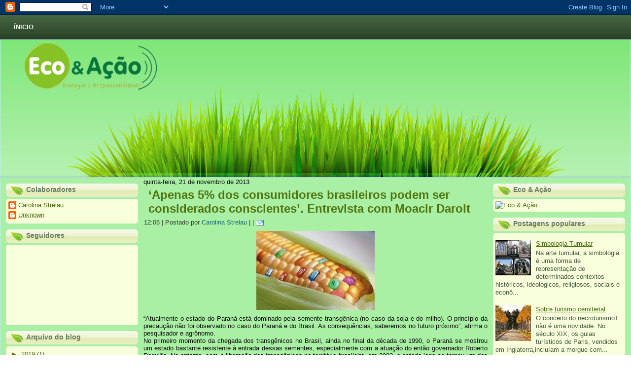

--- FILE ---
content_type: text/html; charset=UTF-8
request_url: https://ecoeacao2012.blogspot.com/2013/11/apenas-5-dos-consumidores-brasileiros.html
body_size: 52880
content:
<!DOCTYPE html>
<html dir='LTR'>
<head>
<link href='https://www.blogger.com/static/v1/widgets/55013136-widget_css_bundle.css' rel='stylesheet' type='text/css'/>
<meta content='text/html; charset=UTF-8' http-equiv='Content-Type'/>
<meta content='blogger' name='generator'/>
<link href='https://ecoeacao2012.blogspot.com/favicon.ico' rel='icon' type='image/x-icon'/>
<link href='http://ecoeacao2012.blogspot.com/2013/11/apenas-5-dos-consumidores-brasileiros.html' rel='canonical'/>
<link rel="alternate" type="application/atom+xml" title="Instituto Eco&amp;Ação - Atom" href="https://ecoeacao2012.blogspot.com/feeds/posts/default" />
<link rel="alternate" type="application/rss+xml" title="Instituto Eco&amp;Ação - RSS" href="https://ecoeacao2012.blogspot.com/feeds/posts/default?alt=rss" />
<link rel="service.post" type="application/atom+xml" title="Instituto Eco&amp;Ação - Atom" href="https://www.blogger.com/feeds/1590120925956594808/posts/default" />

<link rel="alternate" type="application/atom+xml" title="Instituto Eco&amp;Ação - Atom" href="https://ecoeacao2012.blogspot.com/feeds/3891175277534648415/comments/default" />
<!--Can't find substitution for tag [blog.ieCssRetrofitLinks]-->
<link href='https://blogger.googleusercontent.com/img/b/R29vZ2xl/AVvXsEjbsLlqqUX2a6iuhE0O87N-wbQxeU5U_ZFSZ05C9lwdLVab3DQsP8SJ48hEHGXYhT28Uwmt1h76qi9jIFvwX0QugtjGpb6vI07Nhtkp53DjKkAMudvMK2w0P3tQJq-cHh9XpuHr_UlvASk/s1600/consumidor.jpg' rel='image_src'/>
<meta content='http://ecoeacao2012.blogspot.com/2013/11/apenas-5-dos-consumidores-brasileiros.html' property='og:url'/>
<meta content='‘Apenas 5% dos consumidores brasileiros podem ser considerados conscientes’. Entrevista com Moacir Darolt' property='og:title'/>
<meta content='   “Atualmente o estado do Paraná está dominado pela semente transgênica (no caso da soja e do milho). O princípio da precaução não foi obse...' property='og:description'/>
<meta content='https://blogger.googleusercontent.com/img/b/R29vZ2xl/AVvXsEjbsLlqqUX2a6iuhE0O87N-wbQxeU5U_ZFSZ05C9lwdLVab3DQsP8SJ48hEHGXYhT28Uwmt1h76qi9jIFvwX0QugtjGpb6vI07Nhtkp53DjKkAMudvMK2w0P3tQJq-cHh9XpuHr_UlvASk/w1200-h630-p-k-no-nu/consumidor.jpg' property='og:image'/>
<title>Instituto Eco&amp;Ação: &#8216;Apenas 5% dos consumidores brasileiros podem ser considerados conscientes&#8217;. Entrevista com Moacir Darolt</title>
<!-- Created by Artisteer v4.1.0.59782 -->
<meta content='initial-scale = 1.0, maximum-scale = 1.0, user-scalable = no, width = device-width' name='viewport'/>
<style id='page-skin-1' type='text/css'><!--
#header, #Header1{
height: 100%;
}
#navbar {
position: fixed;
width: 100%;
z-index: 10;
}
.art-nav {
-moz-box-sizing: border-box;
-webkit-box-sizing: border-box;
box-sizing: border-box;
display: block;
}
.art-comment-avatar{
background: none transparent !important;
border: 0 none !important;
}
#ArchiveList ul li {
text-indent: -10px !important;
padding: 0 0 0 15px;
}
#ArchiveList ul li:before{
background: none repeat scroll 0 0 transparent;
margin: 0;
content: "";
}
.profile-datablock,
.profile-textblock {
margin: 0 0 .75em;
line-height: 1.4em;
}
.profile-img {
float: left;
margin-top: 0;
margin-right: 5px;
margin-bottom: 5px;
margin-left: 0;
border: 5px solid #889977;
}
.profile-data {
font-weight: bold;
}
.blog-pager{
margin-left: 15px;
}
.post-feeds{
margin-left: 15px;
}
.blog-feeds
{
margin-left: 15px;
}
/* for Blogger Page Elements */
body#layout #art-main {
position: relative;
}
body#layout .art-header {
height: auto;
width: 100%;
}
body#layout .art-content-layout {
margin-top: 18px;
padding-top: 2px;
width: 100%
}
body#layout .art-sheet {
width: 100%;
margin-top: 0 !important;
top: 0 !important;
}
body#layout .art-sheet:before,
body#layout .art-sheet:after {
content : '';
}
body#layout .art-header, body#layout #Header1 {
height: auto;
}
body#layout .art-footer,
body#layout .art-footer-inner {
width: 100%;
}
body#layout .art-footer .art-footer-text {
height: 85px;
}
body#layout .art-blockcontent {
padding: 0;
}
body#layout .art-block {
padding: 0;
}
body#layout .art-nav {
height: auto;
width: auto;
}
body#layout .section {
width: auto;
}
body#layout #Header1{
display: block;
}
body#layout #LinkList97,
body#layout #BlogArchive99,
body#layout #PageList99 {
display: block;
}
body#layout {
min-width: 0;
}
body#layout .art-content-layout {
width: 100%;
}
body#layout .widget{
left: 0;
top: 0;
width: 99%;
}
body#layout .art-footer-default {
display: none;
}
#Attribution1 {
display: none;
}
/* search results  */
#uds-searchControl {
width: 99%;
}
#uds-searchControl .gsc-results,
#uds-searchControl .gsc-tabhActive {
font-family: 'Times New Roman';
font-style: normal;
font-size: 16px;
font-weight: 400;
text-decoration: none;
color: #0c0e0b !important;
background-color: transparent !important;
border-color: #808080 !important;
}
#uds-searchControl a,
#uds-searchControl .gs-result .gs-title *,
#uds-searchControl .gs-visibleUrl ,
#uds-searchControl .gsc-tabhInactive {
font-family: Arial, 'Arial Unicode MS', Helvetica, sans-serif;
font-style: normal;
font-size: 13px;
font-weight: 400;
text-decoration: none;
color: #5f8c12 !important;
}
#uds-searchControl .gsc-cursor-page{
color: #5f8c12 !important;
}
.gsc-tabsArea{
margin-bottom: 0 !important;
}
.gsc-result-info{
border-bottom: 0 none !important;
}
.blog-pager a:link,
.blog-pager a:visited,
.blog-pager a:active,
.blog-pager a:hover,
.feed-links a:link,
.feed-links a:visited,
.feed-links a:active,
.feed-links a:hover {
color: #5f8c12;
}
#blog-pager-newer-link {
float: left;
margin-left: 13px;
}
#blog-pager-older-link {
float: right;
margin-right: 13px;
}
#blog-pager {
text-align: center;
}
.jump-link{
margin: 10px 0;
}
/* block content */
.art-blockcontent {
color: #353f31;
}
.art-blockcontent a:link{
color: #4a6c0e;
}
.art-blockcontent a:visited,
.art-blockcontent a.visited {
color: #4a6c0e;
}
.art-blockcontent a:hover,
.art-blockcontent a.hover {
color: #4a6c0e;
}
.toggle span
{
color: #4a6c0e;
}
.gsc-branding-text {
color: #353f31 !important;
}
/* Created by Artisteer v4.1.0.59782 */
#art-main
{
background: #A9EFA4 url('https://blogger.googleusercontent.com/img/b/R29vZ2xl/AVvXsEhDfzrqWeting8fW0oZdjRlNpKvGfNrr8ax_FFHXAyzGR8iTb6rbVqGvj0hAmEovF9nVRhQm3Mqr_vSMXaXGAN34PojCNdcmITgZu76Q1EpxO9U2kGhWec_bzEBUdARqOhaPH1hmatpe1Y/s2048/pageglare.png') top center no-repeat scroll;
background: url('https://blogger.googleusercontent.com/img/b/R29vZ2xl/AVvXsEhDfzrqWeting8fW0oZdjRlNpKvGfNrr8ax_FFHXAyzGR8iTb6rbVqGvj0hAmEovF9nVRhQm3Mqr_vSMXaXGAN34PojCNdcmITgZu76Q1EpxO9U2kGhWec_bzEBUdARqOhaPH1hmatpe1Y/s2048/pageglare.png') top center no-repeat, linear-gradient(top, #74E56C 0, #DAF8D8 500px) no-repeat;
background: url('https://blogger.googleusercontent.com/img/b/R29vZ2xl/AVvXsEhDfzrqWeting8fW0oZdjRlNpKvGfNrr8ax_FFHXAyzGR8iTb6rbVqGvj0hAmEovF9nVRhQm3Mqr_vSMXaXGAN34PojCNdcmITgZu76Q1EpxO9U2kGhWec_bzEBUdARqOhaPH1hmatpe1Y/s2048/pageglare.png') top center no-repeat, -webkit-linear-gradient(top, #74E56C 0, #DAF8D8 500px) no-repeat;
background: url('https://blogger.googleusercontent.com/img/b/R29vZ2xl/AVvXsEhDfzrqWeting8fW0oZdjRlNpKvGfNrr8ax_FFHXAyzGR8iTb6rbVqGvj0hAmEovF9nVRhQm3Mqr_vSMXaXGAN34PojCNdcmITgZu76Q1EpxO9U2kGhWec_bzEBUdARqOhaPH1hmatpe1Y/s2048/pageglare.png') top center no-repeat, -moz-linear-gradient(top, #74E56C 0, #DAF8D8 500px) no-repeat;
background: url('https://blogger.googleusercontent.com/img/b/R29vZ2xl/AVvXsEhDfzrqWeting8fW0oZdjRlNpKvGfNrr8ax_FFHXAyzGR8iTb6rbVqGvj0hAmEovF9nVRhQm3Mqr_vSMXaXGAN34PojCNdcmITgZu76Q1EpxO9U2kGhWec_bzEBUdARqOhaPH1hmatpe1Y/s2048/pageglare.png') top center no-repeat, -o-linear-gradient(top, #74E56C 0, #DAF8D8 500px) no-repeat;
background: url('https://blogger.googleusercontent.com/img/b/R29vZ2xl/AVvXsEhDfzrqWeting8fW0oZdjRlNpKvGfNrr8ax_FFHXAyzGR8iTb6rbVqGvj0hAmEovF9nVRhQm3Mqr_vSMXaXGAN34PojCNdcmITgZu76Q1EpxO9U2kGhWec_bzEBUdARqOhaPH1hmatpe1Y/s2048/pageglare.png') top center no-repeat, -ms-linear-gradient(top, #74E56C 0, #DAF8D8 500px) no-repeat;
background: url('https://blogger.googleusercontent.com/img/b/R29vZ2xl/AVvXsEhDfzrqWeting8fW0oZdjRlNpKvGfNrr8ax_FFHXAyzGR8iTb6rbVqGvj0hAmEovF9nVRhQm3Mqr_vSMXaXGAN34PojCNdcmITgZu76Q1EpxO9U2kGhWec_bzEBUdARqOhaPH1hmatpe1Y/s2048/pageglare.png') top center no-repeat, linear-gradient(top, #74E56C 0, #DAF8D8 500px) no-repeat;
-svg-background: url('https://blogger.googleusercontent.com/img/b/R29vZ2xl/AVvXsEhDfzrqWeting8fW0oZdjRlNpKvGfNrr8ax_FFHXAyzGR8iTb6rbVqGvj0hAmEovF9nVRhQm3Mqr_vSMXaXGAN34PojCNdcmITgZu76Q1EpxO9U2kGhWec_bzEBUdARqOhaPH1hmatpe1Y/s2048/pageglare.png') top center no-repeat, linear-gradient(top, #74E56C 0, #DAF8D8 500px) no-repeat;
margin:0 auto;
font-size: 13px;
font-family: Arial, 'Arial Unicode MS', Helvetica, Sans-Serif;
position: relative;
width: 100%;
min-height: 100%;
left: 0;
top: 0;
cursor:default;
overflow:hidden;
}
table, ul.art-hmenu
{
font-size: 13px;
font-family: Arial, 'Arial Unicode MS', Helvetica, Sans-Serif;
}
h1, h2, h3, h4, h5, h6, p, a, ul, ol, li
{
margin: 0;
padding: 0;
}
/* Reset buttons border. It's important for input and button tags.
* border-collapse should be separate for shadow in IE.
*/
.art-button
{
border-collapse: separate;
-webkit-background-origin: border !important;
-moz-background-origin: border !important;
background-origin: border-box !important;
background: #B8EA61;
background: linear-gradient(top, #C8EF85 0, #AAE641 100%) no-repeat;
background: -webkit-linear-gradient(top, #C8EF85 0, #AAE641 100%) no-repeat;
background: -moz-linear-gradient(top, #C8EF85 0, #AAE641 100%) no-repeat;
background: -o-linear-gradient(top, #C8EF85 0, #AAE641 100%) no-repeat;
background: -ms-linear-gradient(top, #C8EF85 0, #AAE641 100%) no-repeat;
background: linear-gradient(top, #C8EF85 0, #AAE641 100%) no-repeat;
-svg-background: linear-gradient(top, #C8EF85 0, #AAE641 100%) no-repeat;
-webkit-border-radius:14px;
-moz-border-radius:14px;
border-radius:14px;
border:1px solid #A8B8A3;
padding:0 15px;
margin:0 auto;
height:30px;
}
.art-postcontent,
.art-postheadericons,
.art-postfootericons,
.art-blockcontent,
ul.art-vmenu a
{
text-align: left;
}
.art-postcontent,
.art-postcontent li,
.art-postcontent table,
.art-postcontent a,
.art-postcontent a:link,
.art-postcontent a:visited,
.art-postcontent a.visited,
.art-postcontent a:hover,
.art-postcontent a.hovered
{
font-family: Arial, 'Arial Unicode MS', Helvetica, Sans-Serif;
}
.art-postcontent p
{
margin: 12px 0;
}
.art-postcontent h1, .art-postcontent h1 a, .art-postcontent h1 a:link, .art-postcontent h1 a:visited, .art-postcontent h1 a:hover,
.art-postcontent h2, .art-postcontent h2 a, .art-postcontent h2 a:link, .art-postcontent h2 a:visited, .art-postcontent h2 a:hover,
.art-postcontent h3, .art-postcontent h3 a, .art-postcontent h3 a:link, .art-postcontent h3 a:visited, .art-postcontent h3 a:hover,
.art-postcontent h4, .art-postcontent h4 a, .art-postcontent h4 a:link, .art-postcontent h4 a:visited, .art-postcontent h4 a:hover,
.art-postcontent h5, .art-postcontent h5 a, .art-postcontent h5 a:link, .art-postcontent h5 a:visited, .art-postcontent h5 a:hover,
.art-postcontent h6, .art-postcontent h6 a, .art-postcontent h6 a:link, .art-postcontent h6 a:visited, .art-postcontent h6 a:hover,
.art-blockheader .t, .art-blockheader .t a, .art-blockheader .t a:link, .art-blockheader .t a:visited, .art-blockheader .t a:hover,
.art-vmenublockheader .t, .art-vmenublockheader .t a, .art-vmenublockheader .t a:link, .art-vmenublockheader .t a:visited, .art-vmenublockheader .t a:hover,
.art-headline, .art-headline a, .art-headline a:link, .art-headline a:visited, .art-headline a:hover,
.art-slogan, .art-slogan a, .art-slogan a:link, .art-slogan a:visited, .art-slogan a:hover,
.art-postheader, .art-postheader a, .art-postheader a:link, .art-postheader a:visited, .art-postheader a:hover
{
font-size: 32px;
font-family: Arial, 'Arial Unicode MS', Helvetica, Sans-Serif;
font-weight: bold;
font-style: normal;
text-decoration: none;
}
.art-postcontent a, .art-postcontent a:link
{
font-family: Arial, 'Arial Unicode MS', Helvetica, Sans-Serif;
text-decoration: none;
color: #5F8C12;
}
.art-postcontent a:visited, .art-postcontent a.visited
{
font-family: Arial, 'Arial Unicode MS', Helvetica, Sans-Serif;
text-decoration: none;
color: #157D89;
}
.art-postcontent  a:hover, .art-postcontent a.hover
{
font-family: Arial, 'Arial Unicode MS', Helvetica, Sans-Serif;
text-decoration: underline;
color: #1CA2B0;
}
.art-postcontent h1
{
color: #5F8C12;
margin-top: 21px;
margin-bottom: 21px;
font-size: 32px;
font-family: Arial, 'Arial Unicode MS', Helvetica, Sans-Serif;
}
.art-blockcontent h1
{
margin-top: 21px;
margin-bottom: 21px;
font-size: 32px;
font-family: Arial, 'Arial Unicode MS', Helvetica, Sans-Serif;
}
.art-postcontent h1 a, .art-postcontent h1 a:link, .art-postcontent h1 a:hover, .art-postcontent h1 a:visited, .art-blockcontent h1 a, .art-blockcontent h1 a:link, .art-blockcontent h1 a:hover, .art-blockcontent h1 a:visited
{
font-size: 32px;
font-family: Arial, 'Arial Unicode MS', Helvetica, Sans-Serif;
}
.art-postcontent h2
{
color: #5F8C12;
margin-top: 19px;
margin-bottom: 19px;
font-size: 24px;
font-family: Arial, 'Arial Unicode MS', Helvetica, Sans-Serif;
}
.art-blockcontent h2
{
margin-top: 19px;
margin-bottom: 19px;
font-size: 24px;
font-family: Arial, 'Arial Unicode MS', Helvetica, Sans-Serif;
}
.art-postcontent h2 a, .art-postcontent h2 a:link, .art-postcontent h2 a:hover, .art-postcontent h2 a:visited, .art-blockcontent h2 a, .art-blockcontent h2 a:link, .art-blockcontent h2 a:hover, .art-blockcontent h2 a:visited
{
font-size: 24px;
font-family: Arial, 'Arial Unicode MS', Helvetica, Sans-Serif;
}
.art-postcontent h3
{
color: #5F8C12;
margin: 15px 0 0;
font-size: 19px;
font-family: Arial, 'Arial Unicode MS', Helvetica, Sans-Serif;
text-transform: uppercase;
}
.art-blockcontent h3
{
margin: 15px 0 0;
font-size: 19px;
font-family: Arial, 'Arial Unicode MS', Helvetica, Sans-Serif;
text-transform: uppercase;
}
.art-postcontent h3 a, .art-postcontent h3 a:link, .art-postcontent h3 a:hover, .art-postcontent h3 a:visited, .art-blockcontent h3 a, .art-blockcontent h3 a:link, .art-blockcontent h3 a:hover, .art-blockcontent h3 a:visited
{
font-size: 19px;
font-family: Arial, 'Arial Unicode MS', Helvetica, Sans-Serif;
text-transform: uppercase;
}
.art-postcontent h4
{
color: #353F31;
margin-top: 20px;
margin-bottom: 20px;
font-size: 16px;
font-family: Arial, 'Arial Unicode MS', Helvetica, Sans-Serif;
}
.art-blockcontent h4
{
margin-top: 20px;
margin-bottom: 20px;
font-size: 16px;
font-family: Arial, 'Arial Unicode MS', Helvetica, Sans-Serif;
}
.art-postcontent h4 a, .art-postcontent h4 a:link, .art-postcontent h4 a:hover, .art-postcontent h4 a:visited, .art-blockcontent h4 a, .art-blockcontent h4 a:link, .art-blockcontent h4 a:hover, .art-blockcontent h4 a:visited
{
font-size: 16px;
font-family: Arial, 'Arial Unicode MS', Helvetica, Sans-Serif;
}
.art-postcontent h5
{
color: #353F31;
margin-top: 26px;
margin-bottom: 26px;
font-size: 13px;
font-family: Arial, 'Arial Unicode MS', Helvetica, Sans-Serif;
}
.art-blockcontent h5
{
margin-top: 26px;
margin-bottom: 26px;
font-size: 13px;
font-family: Arial, 'Arial Unicode MS', Helvetica, Sans-Serif;
}
.art-postcontent h5 a, .art-postcontent h5 a:link, .art-postcontent h5 a:hover, .art-postcontent h5 a:visited, .art-blockcontent h5 a, .art-blockcontent h5 a:link, .art-blockcontent h5 a:hover, .art-blockcontent h5 a:visited
{
font-size: 13px;
font-family: Arial, 'Arial Unicode MS', Helvetica, Sans-Serif;
}
.art-postcontent h6
{
color: #607359;
margin-top: 35px;
margin-bottom: 35px;
font-size: 11px;
font-family: Arial, 'Arial Unicode MS', Helvetica, Sans-Serif;
}
.art-blockcontent h6
{
margin-top: 35px;
margin-bottom: 35px;
font-size: 11px;
font-family: Arial, 'Arial Unicode MS', Helvetica, Sans-Serif;
}
.art-postcontent h6 a, .art-postcontent h6 a:link, .art-postcontent h6 a:hover, .art-postcontent h6 a:visited, .art-blockcontent h6 a, .art-blockcontent h6 a:link, .art-blockcontent h6 a:hover, .art-blockcontent h6 a:visited
{
font-size: 11px;
font-family: Arial, 'Arial Unicode MS', Helvetica, Sans-Serif;
}
header, footer, article, nav, #art-hmenu-bg, .art-sheet, .art-hmenu a, .art-vmenu a, .art-slidenavigator > a, .art-checkbox:before, .art-radiobutton:before
{
-webkit-background-origin: border !important;
-moz-background-origin: border !important;
background-origin: border-box !important;
}
header, footer, article, nav, #art-hmenu-bg, .art-sheet, .art-slidenavigator > a, .art-checkbox:before, .art-radiobutton:before
{
display: block;
-webkit-box-sizing: border-box;
-moz-box-sizing: border-box;
box-sizing: border-box;
}
ul
{
list-style-type: none;
}
ol
{
list-style-position: inside;
}
html, body
{
height: 100%;
}
body
{
padding: 0;
margin:0;
min-width: 700px;
color: #0C0E0B;
}
.clearfix:before, .clearfix:after
{
width: 100%;
content: " ";
display: table;
}
.clearfix:after {
clear: both;
}
.cleared {
font: 0/0 serif;
clear: both;
}
form
{
padding: 0 !important;
margin: 0 !important;
}
table.position
{
position: relative;
width: 100%;
table-layout: fixed;
}
li h1, .art-postcontent li h1, .art-blockcontent li h1
{
margin:1px;
}
li h2, .art-postcontent li h2, .art-blockcontent li h2
{
margin:1px;
}
li h3, .art-postcontent li h3, .art-blockcontent li h3
{
margin:1px;
}
li h4, .art-postcontent li h4, .art-blockcontent li h4
{
margin:1px;
}
li h5, .art-postcontent li h5, .art-blockcontent li h5
{
margin:1px;
}
li h6, .art-postcontent li h6, .art-blockcontent li h6
{
margin:1px;
}
li p, .art-postcontent li p, .art-blockcontent li p
{
margin:1px;
}
.art-shapes
{
position: absolute;
top: 0;
right: 0;
bottom: 0;
left: 0;
overflow: hidden;
z-index: 0;
}
.art-slider-inner {
position: relative;
overflow: hidden;
width: 100%;
height: 100%;
}
.art-slidenavigator > a {
display: inline-block;
vertical-align: middle;
outline-style: none;
font-size: 1px;
}
.art-slidenavigator > a:last-child {
margin-right: 0 !important;
}
.art-object414588852
{
display: block;
left: 2.54%;
margin-left: -7px;
position: absolute;
top: -11px;
width: 310px;
height: 128px;
background-image: url('https://blogger.googleusercontent.com/img/b/R29vZ2xl/AVvXsEhrfYPBAViLAO9ZjS-jcSIzcxwldrRWIrpnsjwCbDiPXcybkzBQi0JtXNfTOFJskuvBA7KGkMn_ltnefGD5SLxKcJONyqJo291nN0EdyQR4yRLLh-2Nj2hTvu7ZWvDAfoBZ_eUmssHIg1k/s2048/object414588852.png');
background-position: 0 0;
background-repeat: no-repeat;
z-index: 1;
}
.art-nav
{
background: #262E23;
background: linear-gradient(top, rgba(60, 72, 55, 0.8) 0, rgba(19, 23, 18, 0.8) 100%) no-repeat;
background: -webkit-linear-gradient(top, rgba(60, 72, 55, 0.8) 0, rgba(19, 23, 18, 0.8) 100%) no-repeat;
background: -moz-linear-gradient(top, rgba(60, 72, 55, 0.8) 0, rgba(19, 23, 18, 0.8) 100%) no-repeat;
background: -o-linear-gradient(top, rgba(60, 72, 55, 0.8) 0, rgba(19, 23, 18, 0.8) 100%) no-repeat;
background: -ms-linear-gradient(top, rgba(60, 72, 55, 0.8) 0, rgba(19, 23, 18, 0.8) 100%) no-repeat;
background: linear-gradient(top, rgba(60, 72, 55, 0.8) 0, rgba(19, 23, 18, 0.8) 100%) no-repeat;
-svg-background: linear-gradient(top, rgba(60, 72, 55, 0.8) 0, rgba(19, 23, 18, 0.8) 100%) no-repeat;
padding:10px 6px;
margin:0 auto;
position: relative;
z-index: 100000;
}
ul.art-hmenu a, ul.art-hmenu a:link, ul.art-hmenu a:visited, ul.art-hmenu a:hover
{
outline: none;
position: relative;
z-index: 11;
}
ul.art-hmenu, ul.art-hmenu ul
{
display: block;
margin: 0;
padding: 0;
border: 0;
list-style-type: none;
}
ul.art-hmenu li
{
position: relative;
z-index: 5;
display: block;
float: left;
background: none;
margin: 0;
padding: 0;
border: 0;
}
ul.art-hmenu li:hover
{
z-index: 10000;
white-space: normal;
}
ul.art-hmenu:after, ul.art-hmenu ul:after
{
content: ".";
height: 0;
display: block;
visibility: hidden;
overflow: hidden;
clear: both;
}
ul.art-hmenu, ul.art-hmenu ul
{
min-height: 0;
}
ul.art-hmenu
{
display: inline-block;
vertical-align: middle;
padding-left: 6px;
padding-right: 6px;
}
.art-nav-inner:before
{
content:' ';
}
.art-nav-inner{
text-align: center;
margin:0 auto;
}
.desktop-nav .art-nav-inner{
min-width: 700px;
max-width: 1920px;
width: 100%;
padding-left: 6px;
padding-right: 6px;
}
.desktop-nav.art-nav
{
padding-left: 0;
padding-right: 0;
}
.art-hmenu-extra1
{
position: relative;
display: block;
float: left;
width: auto;
height: auto;
background-position: center;
}
.art-hmenu-extra2
{
position: relative;
display: block;
float: right;
width: auto;
height: auto;
background-position: center;
}
.art-menuitemcontainer
{
margin:0 auto;
}
ul.art-hmenu>li {
margin-left: 9px;
}
ul.art-hmenu>li:first-child {
margin-left: 4px;
}
ul.art-hmenu>li:last-child, ul.art-hmenu>li.last-child {
margin-right: 4px;
}
ul.art-hmenu>li>a
{
-webkit-border-radius:14px;
-moz-border-radius:14px;
border-radius:14px;
border:1px solid transparent;
padding:0 17px;
margin:0 auto;
position: relative;
display: block;
height: 28px;
cursor: pointer;
text-decoration: none;
color: #F1F4F1;
line-height: 28px;
text-align: center;
}
.art-hmenu a,
.art-hmenu a:link,
.art-hmenu a:visited,
.art-hmenu a.active,
.art-hmenu a:hover
{
font-size: 13px;
font-family: Arial, 'Arial Unicode MS', Helvetica, Sans-Serif;
font-weight: bold;
font-style: normal;
text-decoration: none;
text-transform: uppercase;
font-variant: normal;
text-align: left;
}
ul.art-hmenu>li>a.active
{
background: #C4EE7C;
background: linear-gradient(top, #D4F3A0 0, #B4E958 100%) no-repeat;
background: -webkit-linear-gradient(top, #D4F3A0 0, #B4E958 100%) no-repeat;
background: -moz-linear-gradient(top, #D4F3A0 0, #B4E958 100%) no-repeat;
background: -o-linear-gradient(top, #D4F3A0 0, #B4E958 100%) no-repeat;
background: -ms-linear-gradient(top, #D4F3A0 0, #B4E958 100%) no-repeat;
background: linear-gradient(top, #D4F3A0 0, #B4E958 100%) no-repeat;
-svg-background: linear-gradient(top, #D4F3A0 0, #B4E958 100%) no-repeat;
-webkit-border-radius:14px;
-moz-border-radius:14px;
border-radius:14px;
border:1px solid #C4EE7C;
padding:0 17px;
margin:0 auto;
color: #537A10;
text-decoration: none;
}
ul.art-hmenu>li>a:visited,
ul.art-hmenu>li>a:hover,
ul.art-hmenu>li:hover>a {
text-decoration: none;
}
ul.art-hmenu>li>a:hover, .desktop ul.art-hmenu>li:hover>a
{
background: #C4EE7C;
background: linear-gradient(top, #D4F3A0 0, #B4E958 100%) no-repeat;
background: -webkit-linear-gradient(top, #D4F3A0 0, #B4E958 100%) no-repeat;
background: -moz-linear-gradient(top, #D4F3A0 0, #B4E958 100%) no-repeat;
background: -o-linear-gradient(top, #D4F3A0 0, #B4E958 100%) no-repeat;
background: -ms-linear-gradient(top, #D4F3A0 0, #B4E958 100%) no-repeat;
background: linear-gradient(top, #D4F3A0 0, #B4E958 100%) no-repeat;
-svg-background: linear-gradient(top, #D4F3A0 0, #B4E958 100%) no-repeat;
-webkit-border-radius:14px;
-moz-border-radius:14px;
border-radius:14px;
border:1px solid #BAEB66;
padding:0 17px;
margin:0 auto;
}
ul.art-hmenu>li>a:hover,
.desktop-nav ul.art-hmenu>li:hover>a {
color: #5C8712;
text-decoration: none;
}
ul.art-hmenu>li:before
{
position:absolute;
display: block;
content:' ';
top:0;
left:  -9px;
width:9px;
height: 28px;
background: url('https://blogger.googleusercontent.com/img/b/R29vZ2xl/AVvXsEjPHnvBgLFIzPL4s01Jgf6I5XYNrcgZu56ydjHK1r6wEPyjcCh84msI2puba2Encu9KrwJYDympukkN2wjS3sipLMuIi5MgDM65EBs1vjlpzmIvz3i4kdrXx6UrNgg24TO44o30HuhBgG8/s2048/menuseparator.png') center center no-repeat;
}
ul.art-hmenu>li:first-child:before{
display:none;
}
ul.art-hmenu li li a
{
background: #FEE7C8;
border:1px solid #FEF2D2;
padding:0 22px;
margin:0 auto;
}
ul.art-hmenu li li
{
float: none;
width: auto;
margin-top: 0;
margin-bottom: 0;
}
.desktop-nav ul.art-hmenu li li ul>li:first-child
{
margin-top: 0;
}
ul.art-hmenu li li ul>li:last-child
{
margin-bottom: 0;
}
.art-hmenu ul a
{
display: block;
white-space: nowrap;
height: 23px;
min-width: 7em;
border: 1px solid transparent;
text-align: left;
line-height: 23px;
color: #537A10;
font-size: 12px;
font-family: Arial, 'Arial Unicode MS', Helvetica, Sans-Serif;
text-decoration: none;
margin:0;
}
.art-hmenu li li a
{
border-top-width: 0 !important;
}
.art-hmenu li li:hover a
{
border-top-width: 1px !important;
}
.art-hmenu ul>li:first-child>a
{
border-top-width: 1px !important;
}
.art-hmenu ul a:link,
.art-hmenu ul a:visited,
.art-hmenu ul a.active,
.art-hmenu ul a:hover
{
text-align: left;
line-height: 23px;
color: #537A10;
font-size: 12px;
font-family: Arial, 'Arial Unicode MS', Helvetica, Sans-Serif;
text-decoration: none;
margin:0;
}
ul.art-hmenu ul li a:hover, .desktop ul.art-hmenu ul li:hover>a
{
background: #BAEB66;
border:1px solid #B0E84F;
margin:0 auto;
}
.art-hmenu ul li a:hover
{
color: #000000;
}
.art-hmenu ul li a.art-hmenu-before-hovered
{
border-bottom-width: 0 !important;
}
.desktop-nav .art-hmenu ul li:hover>a
{
color: #000000;
}
ul.art-hmenu ul:before
{
background: #9CE222;
margin:0 auto;
display: block;
position: absolute;
content: ' ';
z-index: 1;
}
.desktop-nav ul.art-hmenu li:hover>ul {
visibility: visible;
top: 100%;
}
.desktop-nav ul.art-hmenu li li:hover>ul {
top: 0;
left: 100%;
}
ul.art-hmenu ul
{
visibility: hidden;
position: absolute;
z-index: 10;
left: 0;
top: 0;
background-image: url('https://blogger.googleusercontent.com/img/b/R29vZ2xl/AVvXsEiAKMSC3R-eQTH1wNXsFn2U1VF1oI4aqT8EGDrecpkZq5NyfaqKcB5dem19Mor0xD4vK6I9HeY0DpV6Lfp4yIvcKP2h_ZSmFAJaWwveIwmYhIzwAnt5IGbvny4jUdD6AK1T1xlTavghlFA/s2048/spacer.gif');
}
.desktop-nav ul.art-hmenu>li>ul
{
padding: 10px 30px 30px 30px;
margin: -10px 0 0 -30px;
}
.desktop-nav ul.art-hmenu ul ul
{
padding: 30px 30px 30px 10px;
margin: -30px 0 0 -10px;
}
.desktop-nav ul.art-hmenu ul.art-hmenu-left-to-right
{
right: auto;
left: 0;
margin: -10px 0 0 -30px;
}
.desktop-nav ul.art-hmenu ul.art-hmenu-right-to-left
{
left: auto;
right: 0;
margin: -10px -30px 0 0;
}
.desktop-nav ul.art-hmenu li li:hover>ul.art-hmenu-left-to-right {
right: auto;
left: 100%;
}
.desktop-nav ul.art-hmenu li li:hover>ul.art-hmenu-right-to-left {
left: auto;
right: 100%;
}
.desktop-nav ul.art-hmenu ul ul.art-hmenu-left-to-right
{
right: auto;
left: 0;
padding: 30px 30px 30px 10px;
margin: -30px 0 0 -10px;
}
.desktop-nav ul.art-hmenu ul ul.art-hmenu-right-to-left
{
left: auto;
right: 0;
padding: 30px 10px 30px 30px;
margin: -30px -10px 0 0;
}
.desktop-nav ul.art-hmenu li ul>li:first-child {
margin-top: 0;
}
.desktop-nav ul.art-hmenu li ul>li:last-child {
margin-bottom: 0;
}
.desktop-nav ul.art-hmenu ul ul:before
{
border-radius: 0;
top: 30px;
bottom: 30px;
right: 30px;
left: 10px;
}
.desktop-nav ul.art-hmenu>li>ul:before
{
top: 10px;
right: 30px;
bottom: 30px;
left: 30px;
}
.desktop-nav ul.art-hmenu>li>ul.art-hmenu-left-to-right:before {
right: 30px;
left: 30px;
}
.desktop-nav ul.art-hmenu>li>ul.art-hmenu-right-to-left:before {
right: 30px;
left: 30px;
}
.desktop-nav ul.art-hmenu ul ul.art-hmenu-left-to-right:before {
right: 30px;
left: 10px;
}
.desktop-nav ul.art-hmenu ul ul.art-hmenu-right-to-left:before {
right: 10px;
left: 30px;
}
.art-header
{
border:1px solid #BDEFF5;
margin:0 auto;
position:relative;
height: 280px;
background-image: url('https://blogger.googleusercontent.com/img/b/R29vZ2xl/AVvXsEiut7tKFOcaKX-sEGHFsjTYeHuAJ2WBoxeLbuKV2Z3qqpsGYCFKg7qa6uIvanJz7-XaXHY5kGSZtAYDuZ_AQp6_nrzzMKr7RZDqenCJLDpEo6I4mW2QZ_cgLBP8TYOvp5wMXFvG2HREBIM/s2048/header.png');
background-position: center top;
background-repeat: no-repeat;
}
.responsive .art-header
{
background-image: url('https://blogger.googleusercontent.com/img/b/R29vZ2xl/AVvXsEiut7tKFOcaKX-sEGHFsjTYeHuAJ2WBoxeLbuKV2Z3qqpsGYCFKg7qa6uIvanJz7-XaXHY5kGSZtAYDuZ_AQp6_nrzzMKr7RZDqenCJLDpEo6I4mW2QZ_cgLBP8TYOvp5wMXFvG2HREBIM/s2048/header.png');
background-position: center center;
}
.art-header-inner{
position: relative;
min-width: 700px;
max-width: 1920px;
width: 100%;
z-index: auto !important;
margin: 0 auto;
}
.art-header .art-header-widget
{
position:absolute;
z-index:101;
}
.art-sheet
{
background: #A9EFA4;
-webkit-box-shadow:0 0 3px 2px rgba(0, 0, 0, 0.15);
-moz-box-shadow:0 0 3px 2px rgba(0, 0, 0, 0.15);
box-shadow:0 0 3px 2px rgba(0, 0, 0, 0.15);
border:1px solid #BDEFF5;
border-bottom:none;
margin:0 auto;
position:relative;
cursor:auto;
width: 100%;
min-width: 700px;
max-width: 1920px;
z-index: auto !important;
}
.art-layout-wrapper
{
position: relative;
margin: 0 auto 0 auto;
z-index: auto !important;
}
.art-content-layout
{
display: table;
width: 100%;
table-layout: fixed;
}
.art-content-layout-row
{
display: table-row;
}
.art-layout-cell
{
display: table-cell;
vertical-align: top;
}
/* need only for content layout in post content */
.art-postcontent .art-content-layout
{
border-collapse: collapse;
}
.art-vmenublock
{
margin:10px;
}
div.art-vmenublock img
{
margin: 0;
}
.art-vmenublockheader
{
padding:6px 5px;
margin:0 auto;
}
.art-vmenublockheader .t,
.art-vmenublockheader .t a,
.art-vmenublockheader .t a:link,
.art-vmenublockheader .t a:visited,
.art-vmenublockheader .t a:hover
{
color: #566850;
font-size: 14px;
font-family: Arial, 'Arial Unicode MS', Helvetica, Sans-Serif;
margin: 0 10px 0 5px;
}
.art-vmenublockcontent
{
padding:5px;
margin:0 auto;
}
ul.art-vmenu, ul.art-vmenu ul
{
list-style: none;
display: block;
}
ul.art-vmenu, ul.art-vmenu li
{
display: block;
margin: 0;
padding: 0;
width: auto;
line-height: 0;
}
ul.art-vmenu
{
margin-top: 0;
margin-bottom: 0;
}
ul.art-vmenu ul
{
display: none;
margin: 0;
padding: 0;
position: relative;
}
ul.art-vmenu ul.active
{
display: block;
}
ul.art-vmenu>li>a
{
-webkit-border-radius:3px;
-moz-border-radius:3px;
border-radius:3px;
border:1px solid transparent;
padding:0 10px;
margin:0 auto;
color: #758D6D;
min-height: 30px;
line-height: 30px;
}
ul.art-vmenu a
{
display: block;
cursor: pointer;
z-index: 1;
font-size: 12px;
font-family: Arial, 'Arial Unicode MS', Helvetica, Sans-Serif;
text-decoration: none;
position:relative;
}
ul.art-vmenu li{
position:relative;
}
ul.art-vmenu>li
{
margin-top: 4px;
}
ul.art-vmenu>li>ul
{
padding: 0;
margin-top: 8px;
margin-bottom: 8px;
}
ul.art-vmenu>li:first-child
{
margin-top:0;
}
ul.art-vmenu>li>a:hover, ul.art-vmenu>li>a.active:hover
{
background: #BAEB66;
background: linear-gradient(top, #CAF08A 0, #ACE746 100%) no-repeat;
background: -webkit-linear-gradient(top, #CAF08A 0, #ACE746 100%) no-repeat;
background: -moz-linear-gradient(top, #CAF08A 0, #ACE746 100%) no-repeat;
background: -o-linear-gradient(top, #CAF08A 0, #ACE746 100%) no-repeat;
background: -ms-linear-gradient(top, #CAF08A 0, #ACE746 100%) no-repeat;
background: linear-gradient(top, #CAF08A 0, #ACE746 100%) no-repeat;
-svg-background: linear-gradient(top, #CAF08A 0, #ACE746 100%) no-repeat;
border:1px solid #BAEB66;
padding:0 10px;
margin:0 auto;
}
ul.art-vmenu a:hover, ul.art-vmenu a.active:hover
{
color: #7F5305;
}
ul.art-vmenu>li>a.active:hover>span.border-top, ul.art-vmenu>li>a.active:hover>span.border-bottom
{
background-color: transparent;
}
ul.art-vmenu>li>a.active
{
background: #C4EE7C;
background: linear-gradient(top, #D4F3A0 0, #B4E958 100%) no-repeat;
background: -webkit-linear-gradient(top, #D4F3A0 0, #B4E958 100%) no-repeat;
background: -moz-linear-gradient(top, #D4F3A0 0, #B4E958 100%) no-repeat;
background: -o-linear-gradient(top, #D4F3A0 0, #B4E958 100%) no-repeat;
background: -ms-linear-gradient(top, #D4F3A0 0, #B4E958 100%) no-repeat;
background: linear-gradient(top, #D4F3A0 0, #B4E958 100%) no-repeat;
-svg-background: linear-gradient(top, #D4F3A0 0, #B4E958 100%) no-repeat;
border:1px solid #C4EE7C;
padding:0 10px;
margin:0 auto;
color: #47680D;
}
ul.art-vmenu>li>ul:before
{
-webkit-border-radius:2px;
-moz-border-radius:2px;
border-radius:2px;
margin:0 auto;
display: block;
position: absolute;
content: ' ';
top: 0;
right: 0;
bottom: 0;
left: 0;
}
ul.art-vmenu li li a
{
-webkit-border-radius:2px;
-moz-border-radius:2px;
border-radius:2px;
margin:0 auto;
position: relative;
}
ul.art-vmenu ul li
{
margin: 0;
padding: 0;
}
ul.art-vmenu li li{
position: relative;
margin-top: 0;
}
ul.art-vmenu ul a
{
display: block;
position: relative;
min-height: 24px;
overflow: visible;
padding: 0;
padding-left: 25px;
padding-right: 0;
z-index: 0;
line-height: 24px;
color: #157D89;
font-size: 11px;
font-family: Arial, 'Arial Unicode MS', Helvetica, Sans-Serif;
margin-left: 0;
margin-right: 0;
}
ul.art-vmenu ul a:visited, ul.art-vmenu ul a.active:hover, ul.art-vmenu ul a:hover, ul.art-vmenu ul a.active
{
line-height: 24px;
color: #157D89;
font-size: 11px;
font-family: Arial, 'Arial Unicode MS', Helvetica, Sans-Serif;
margin-left: 0;
margin-right: 0;
}
ul.art-vmenu ul ul a
{
padding-left: 50px;
}
ul.art-vmenu ul ul ul a
{
padding-left: 75px;
}
ul.art-vmenu ul ul ul ul a
{
padding-left: 100px;
}
ul.art-vmenu ul ul ul ul ul a
{
padding-left: 125px;
}
ul.art-vmenu ul>li>a:hover, ul.art-vmenu ul>li>a.active:hover
{
background: #C6EF81;
-webkit-border-radius:2px;
-moz-border-radius:2px;
border-radius:2px;
margin:0 auto;
}
ul.art-vmenu ul li a:hover, ul.art-vmenu ul li a.active:hover
{
color: #374233;
}
ul.art-vmenu ul a:hover:after
{
background-position: center ;
}
ul.art-vmenu ul a.active:hover:after
{
background-position: center ;
}
ul.art-vmenu ul a.active:after
{
background-position: bottom ;
}
ul.art-vmenu ul>li>a.active
{
-webkit-border-radius:2px;
-moz-border-radius:2px;
border-radius:2px;
margin:0 auto;
}
ul.art-vmenu ul a.active, ul.art-vmenu ul a:hover, ul.art-vmenu ul a.active:hover
{
color: #4A5945;
}
.art-block
{
border:1px solid transparent;
margin:10px;
}
div.art-block img
{
border: none;
margin: 0;
}
.art-blockheader
{
background: #E8F0C5;
background: linear-gradient(top, #F7FAEB 0, #EDF3D2 50%, #E1EBB2 50%, #E9F0C6 100%) no-repeat;
background: -webkit-linear-gradient(top, #F7FAEB 0, #EDF3D2 50%, #E1EBB2 50%, #E9F0C6 100%) no-repeat;
background: -moz-linear-gradient(top, #F7FAEB 0, #EDF3D2 50%, #E1EBB2 50%, #E9F0C6 100%) no-repeat;
background: -o-linear-gradient(top, #F7FAEB 0, #EDF3D2 50%, #E1EBB2 50%, #E9F0C6 100%) no-repeat;
background: -ms-linear-gradient(top, #F7FAEB 0, #EDF3D2 50%, #E1EBB2 50%, #E9F0C6 100%) no-repeat;
background: linear-gradient(top, #F7FAEB 0, #EDF3D2 50%, #E1EBB2 50%, #E9F0C6 100%) no-repeat;
-svg-background: linear-gradient(top, #F7FAEB 0, #EDF3D2 50%, #E1EBB2 50%, #E9F0C6 100%) no-repeat;
-webkit-border-radius:6px;
-moz-border-radius:6px;
border-radius:6px;
padding:1px 5px;
margin:0 auto 4px;
}
.art-blockheader .t,
.art-blockheader .t a,
.art-blockheader .t a:link,
.art-blockheader .t a:visited,
.art-blockheader .t a:hover
{
color: #65795D;
font-size: 14px;
font-family: Arial, 'Arial Unicode MS', Helvetica, Sans-Serif;
margin: 0 10px 0 5px;
}
.art-blockheader .t:before
{
content:url('https://blogger.googleusercontent.com/img/b/R29vZ2xl/AVvXsEh7KF0HUF1KcTU7nfNEZ7xtW7YpFp8k-e_gQUKW-e4TyWddHQfOZN4exb3s-BGO8_U9sSY_LaTeXkIbCjQxxFW-AGYUG6hios_tB_N68CKl5mXLtyqDaGrWrhJEHFlTp7UJ9WWq4btsEQc/s2048/blockheadericon.png');
margin-right:6px;
position:relative;
display:inline-block;
vertical-align:middle;
font-size:0;
line-height:0;
bottom: auto;
}
.opera .art-blockheader .t:before
{
/* Vertical-align:middle in Opera doesn't need additional offset */
bottom: 0;
}
.art-blockcontent
{
background: #F8FFDB;
-webkit-border-radius:6px;
-moz-border-radius:6px;
border-radius:6px;
padding:5px;
margin:0 auto;
color: #353F31;
font-size: 13px;
font-family: Arial, 'Arial Unicode MS', Helvetica, Sans-Serif;
}
.art-blockcontent table,
.art-blockcontent li,
.art-blockcontent a,
.art-blockcontent a:link,
.art-blockcontent a:visited,
.art-blockcontent a:hover
{
color: #353F31;
font-size: 13px;
font-family: Arial, 'Arial Unicode MS', Helvetica, Sans-Serif;
}
.art-blockcontent p
{
margin: 6px 0;
}
.art-blockcontent a, .art-blockcontent a:link
{
color: #4A6C0E;
font-family: Arial, 'Arial Unicode MS', Helvetica, Sans-Serif;
text-decoration: underline;
}
.art-blockcontent a:visited, .art-blockcontent a.visited
{
color: #4A6C0E;
font-family: Arial, 'Arial Unicode MS', Helvetica, Sans-Serif;
text-decoration: none;
}
.art-blockcontent a:hover, .art-blockcontent a.hover
{
color: #4A6C0E;
font-family: Arial, 'Arial Unicode MS', Helvetica, Sans-Serif;
text-decoration: none;
}
.art-block li
{
font-size: 13px;
font-family: Arial, 'Arial Unicode MS', Helvetica, Sans-Serif;
line-height: 125%;
color: #455440;
}
.art-breadcrumbs
{
margin:0 auto;
}
a.art-button,
a.art-button:link,
a:link.art-button:link,
body a.art-button:link,
a.art-button:visited,
body a.art-button:visited,
input.art-button,
button.art-button
{
text-decoration: none;
font-size: 13px;
font-family: Arial, 'Arial Unicode MS', Helvetica, Sans-Serif;
font-weight: bold;
font-style: normal;
position:relative;
display: inline-block;
vertical-align: middle;
white-space: nowrap;
text-align: center;
color: #37510B;
margin: 0 5px 0 0 !important;
overflow: visible;
cursor: pointer;
text-indent: 0;
line-height: 30px;
-webkit-box-sizing: content-box;
-moz-box-sizing: content-box;
box-sizing: content-box;
}
.art-button img
{
margin: 0;
vertical-align: middle;
}
.firefox2 .art-button
{
display: block;
float: left;
}
input, select, textarea, a.art-search-button span
{
vertical-align: middle;
font-size: 13px;
font-family: Arial, 'Arial Unicode MS', Helvetica, Sans-Serif;
font-weight: bold;
font-style: normal;
}
.art-block select
{
width:96%;
}
input.art-button
{
float: none !important;
}
.art-button.active, .art-button.active:hover
{
background: #B0E84F;
background: linear-gradient(top, #C0ED73 0, #A2E42F 100%) no-repeat;
background: -webkit-linear-gradient(top, #C0ED73 0, #A2E42F 100%) no-repeat;
background: -moz-linear-gradient(top, #C0ED73 0, #A2E42F 100%) no-repeat;
background: -o-linear-gradient(top, #C0ED73 0, #A2E42F 100%) no-repeat;
background: -ms-linear-gradient(top, #C0ED73 0, #A2E42F 100%) no-repeat;
background: linear-gradient(top, #C0ED73 0, #A2E42F 100%) no-repeat;
-svg-background: linear-gradient(top, #C0ED73 0, #A2E42F 100%) no-repeat;
-webkit-border-radius:14px;
-moz-border-radius:14px;
border-radius:14px;
border:1px solid #B0E84F;
padding:0 15px;
margin:0 auto;
}
.art-button.active, .art-button.active:hover {
color: #FFFFFF !important;
}
.art-button.hover, .art-button:hover
{
background: #95C83C;
background: linear-gradient(top, #A4D058 0, #93C738 57%, #81AF31 100%) no-repeat;
background: -webkit-linear-gradient(top, #A4D058 0, #93C738 57%, #81AF31 100%) no-repeat;
background: -moz-linear-gradient(top, #A4D058 0, #93C738 57%, #81AF31 100%) no-repeat;
background: -o-linear-gradient(top, #A4D058 0, #93C738 57%, #81AF31 100%) no-repeat;
background: -ms-linear-gradient(top, #A4D058 0, #93C738 57%, #81AF31 100%) no-repeat;
background: linear-gradient(top, #A4D058 0, #93C738 57%, #81AF31 100%) no-repeat;
-svg-background: linear-gradient(top, #A4D058 0, #93C738 57%, #81AF31 100%) no-repeat;
-webkit-border-radius:14px;
-moz-border-radius:14px;
border-radius:14px;
border:1px solid #BAEB66;
padding:0 15px;
margin:0 auto;
}
.art-button.hover, .art-button:hover {
color: #FFFFFF !important;
}
input[type="text"], input[type="password"], input[type="email"], input[type="url"], textarea
{
background: #F9FAFB;
border:1px solid rgba(115, 138, 106, 0.2);
margin:0 auto;
}
input[type="text"], input[type="password"], input[type="email"], input[type="url"], textarea
{
width: auto;
padding: 8px 0;
color: #394535 !important;
font-size: 13px;
font-family: Arial, 'Arial Unicode MS', Helvetica, Sans-Serif;
font-weight: normal;
font-style: normal;
text-shadow: none;
}
input.art-error, textarea.art-error
{
background: #F9FAFB;
border:1px solid #E2341D;
margin:0 auto;
}
input.art-error, textarea.art-error {
color: #394535 !important;
font-size: 13px;
font-family: Arial, 'Arial Unicode MS', Helvetica, Sans-Serif;
font-weight: normal;
font-style: normal;
}
form.art-search input[type="text"]
{
background: #F9FAFB;
border-radius: 0;
border:1px solid #CCD6E0;
margin:0 auto;
width: 100%;
padding: 0 0;
-webkit-box-sizing: border-box;
-moz-box-sizing: border-box;
box-sizing: border-box;
color: #394535 !important;
font-size: 13px;
font-family: Arial, 'Arial Unicode MS', Helvetica, Sans-Serif;
font-weight: normal;
font-style: normal;
}
form.art-search
{
background-image: none;
border: 0;
display:block;
position:relative;
top:0;
padding:0;
margin:5px;
left:0;
line-height: 0;
}
form.art-search input, a.art-search-button
{
top:0;
right:0;
}
form.art-search>input, a.art-search-button{
bottom:0;
left:0;
vertical-align: middle;
}
form.art-search input[type="submit"], input.art-search-button, a.art-search-button
{
background: #C4EE7C;
-webkit-border-radius:0 -1px -1px 0;
-moz-border-radius:0 -1px -1px 0;
border-radius:0 -1px -1px 0;
margin:0 auto;
}
form.art-search input[type="submit"], input.art-search-button, a.art-search-button {
position:absolute;
left:auto;
display:block;
border: 0;
top: 1px;
bottom: 1px;
right: 	1px;
padding:0 6px;
color: #5C8712 !important;
font-size: 13px;
font-family: Arial, 'Arial Unicode MS', Helvetica, Sans-Serif;
font-weight: normal;
font-style: normal;
cursor: pointer;
}
a.art-search-button span.art-search-button-text, a.art-search-button:after {
vertical-align:middle;
}
a.art-search-button:after {
display:inline-block;
content:' ';
height: 100%;
}
a.art-search-button, a.art-search-button span,
a.art-search-button:visited, a.art-search-button.visited,
a.art-search-button:hover, a.art-search-button.hover
{
text-decoration: none;
font-size: 13px;
font-family: Arial, 'Arial Unicode MS', Helvetica, Sans-Serif;
font-weight: normal;
font-style: normal;
}
label.art-checkbox:before
{
background: #F9FAFB;
-webkit-border-radius:1px;
-moz-border-radius:1px;
border-radius:1px;
border-width: 0;
margin:0 auto;
width:16px;
height:16px;
}
label.art-checkbox
{
cursor: pointer;
font-size: 13px;
font-family: Arial, 'Arial Unicode MS', Helvetica, Sans-Serif;
font-weight: normal;
font-style: normal;
line-height: 16px;
display: inline-block;
color: #262E23 !important;
}
.art-checkbox>input[type="checkbox"]
{
margin: 0 5px 0 0;
}
label.art-checkbox.active:before
{
background: #83E1EC;
-webkit-border-radius:1px;
-moz-border-radius:1px;
border-radius:1px;
border-width: 0;
margin:0 auto;
width:16px;
height:16px;
display: inline-block;
}
label.art-checkbox.hovered:before
{
background: #BDEFF5;
-webkit-border-radius:1px;
-moz-border-radius:1px;
border-radius:1px;
border-width: 0;
margin:0 auto;
width:16px;
height:16px;
display: inline-block;
}
label.art-radiobutton:before
{
background: #F9FAFB;
-webkit-border-radius:3px;
-moz-border-radius:3px;
border-radius:3px;
border-width: 0;
margin:0 auto;
width:12px;
height:12px;
}
label.art-radiobutton
{
cursor: pointer;
font-size: 13px;
font-family: Arial, 'Arial Unicode MS', Helvetica, Sans-Serif;
font-weight: normal;
font-style: normal;
line-height: 12px;
display: inline-block;
color: #262E23 !important;
}
.art-radiobutton>input[type="radio"]
{
vertical-align: baseline;
margin: 0 5px 0 0;
}
label.art-radiobutton.active:before
{
background: #83E1EC;
-webkit-border-radius:3px;
-moz-border-radius:3px;
border-radius:3px;
border-width: 0;
margin:0 auto;
width:12px;
height:12px;
display: inline-block;
}
label.art-radiobutton.hovered:before
{
background: #BDEFF5;
-webkit-border-radius:3px;
-moz-border-radius:3px;
border-radius:3px;
border-width: 0;
margin:0 auto;
width:12px;
height:12px;
display: inline-block;
}
.art-comments
{
border-top:1px dotted #57D7E5;
margin:0 auto;
margin-top: 25px;
}
.art-comments h2
{
color: #082C31;
}
.art-comment-inner
{
background: #E2E8EE;
background: transparent;
-webkit-border-radius:2px;
-moz-border-radius:2px;
border-radius:2px;
padding:5px;
margin:0 auto;
margin-left: 94px;
}
.art-comment-avatar
{
float:left;
width:80px;
height:80px;
padding:1px;
background:#fff;
border:1px solid #E2E8EE;
}
.art-comment-avatar>img
{
margin:0 !important;
border:none !important;
}
.art-comment-content
{
padding:10px 0;
color: #314809;
font-family: Arial, 'Arial Unicode MS', Helvetica, Sans-Serif;
}
.art-comment
{
margin-top: 6px;
}
.art-comment:first-child
{
margin-top: 0;
}
.art-comment-header
{
color: #082C31;
font-family: Arial, 'Arial Unicode MS', Helvetica, Sans-Serif;
line-height: 100%;
}
.art-comment-header a,
.art-comment-header a:link,
.art-comment-header a:visited,
.art-comment-header a.visited,
.art-comment-header a:hover,
.art-comment-header a.hovered
{
font-family: Arial, 'Arial Unicode MS', Helvetica, Sans-Serif;
line-height: 100%;
}
.art-comment-header a, .art-comment-header a:link
{
font-family: Arial, 'Arial Unicode MS', Helvetica, Sans-Serif;
color: #19919F;
}
.art-comment-header a:visited, .art-comment-header a.visited
{
font-family: Arial, 'Arial Unicode MS', Helvetica, Sans-Serif;
color: #19919F;
}
.art-comment-header a:hover,  .art-comment-header a.hovered
{
font-family: Arial, 'Arial Unicode MS', Helvetica, Sans-Serif;
color: #19919F;
}
.art-comment-content a,
.art-comment-content a:link,
.art-comment-content a:visited,
.art-comment-content a.visited,
.art-comment-content a:hover,
.art-comment-content a.hovered
{
font-family: Arial, 'Arial Unicode MS', Helvetica, Sans-Serif;
}
.art-comment-content a, .art-comment-content a:link
{
font-family: Arial, 'Arial Unicode MS', Helvetica, Sans-Serif;
color: #43513E;
}
.art-comment-content a:visited, .art-comment-content a.visited
{
font-family: Arial, 'Arial Unicode MS', Helvetica, Sans-Serif;
color: #44630D;
}
.art-comment-content a:hover,  .art-comment-content a.hovered
{
font-family: Arial, 'Arial Unicode MS', Helvetica, Sans-Serif;
color: #43513E;
}
.art-pager
{
background: #EFF2F5;
background: linear-gradient(top, #FFFFFF 0, #93A8BE 100%) no-repeat;
background: -webkit-linear-gradient(top, #FFFFFF 0, #93A8BE 100%) no-repeat;
background: -moz-linear-gradient(top, #FFFFFF 0, #93A8BE 100%) no-repeat;
background: -o-linear-gradient(top, #FFFFFF 0, #93A8BE 100%) no-repeat;
background: -ms-linear-gradient(top, #FFFFFF 0, #93A8BE 100%) no-repeat;
background: linear-gradient(top, #FFFFFF 0, #93A8BE 100%) no-repeat;
-svg-background: linear-gradient(top, #FFFFFF 0, #93A8BE 100%) no-repeat;
-webkit-border-radius:2px;
-moz-border-radius:2px;
border-radius:2px;
border:1px solid #57D7E5;
padding:5px;
}
.art-pager>*:last-child,
.art-pager>*:last-child:hover
{
margin-right:0;
}
.art-pager>span {
cursor:default;
}
.art-pager>*
{
background: #BDEFF5;
background: linear-gradient(top, #FFFFFF 0, #6DDCE8 100%) no-repeat;
background: -webkit-linear-gradient(top, #FFFFFF 0, #6DDCE8 100%) no-repeat;
background: -moz-linear-gradient(top, #FFFFFF 0, #6DDCE8 100%) no-repeat;
background: -o-linear-gradient(top, #FFFFFF 0, #6DDCE8 100%) no-repeat;
background: -ms-linear-gradient(top, #FFFFFF 0, #6DDCE8 100%) no-repeat;
background: linear-gradient(top, #FFFFFF 0, #6DDCE8 100%) no-repeat;
-svg-background: linear-gradient(top, #FFFFFF 0, #6DDCE8 100%) no-repeat;
-webkit-border-radius:2px;
-moz-border-radius:2px;
border-radius:2px;
border:1px solid #BDEFF5;
padding:7px;
margin:0 4px 0 auto;
position:relative;
display:inline-block;
margin-left: 0;
}
.art-pager a:link,
.art-pager a:visited
{
font-family: Arial, 'Arial Unicode MS', Helvetica, Sans-Serif;
text-decoration: none;
color: #083035
;
}
.art-pager .active
{
background: #B6BFC9;
background: linear-gradient(top, #E5E8EB 0, #8796A6 100%) no-repeat;
background: -webkit-linear-gradient(top, #E5E8EB 0, #8796A6 100%) no-repeat;
background: -moz-linear-gradient(top, #E5E8EB 0, #8796A6 100%) no-repeat;
background: -o-linear-gradient(top, #E5E8EB 0, #8796A6 100%) no-repeat;
background: -ms-linear-gradient(top, #E5E8EB 0, #8796A6 100%) no-repeat;
background: linear-gradient(top, #E5E8EB 0, #8796A6 100%) no-repeat;
-svg-background: linear-gradient(top, #E5E8EB 0, #8796A6 100%) no-repeat;
border:1px solid #BDEFF5;
padding:7px;
margin:0 4px 0 auto;
color: #FFFFFF
;
}
.art-pager .more
{
background: #BDEFF5;
background: linear-gradient(top, #FFFFFF 0, #6DDCE8 100%) no-repeat;
background: -webkit-linear-gradient(top, #FFFFFF 0, #6DDCE8 100%) no-repeat;
background: -moz-linear-gradient(top, #FFFFFF 0, #6DDCE8 100%) no-repeat;
background: -o-linear-gradient(top, #FFFFFF 0, #6DDCE8 100%) no-repeat;
background: -ms-linear-gradient(top, #FFFFFF 0, #6DDCE8 100%) no-repeat;
background: linear-gradient(top, #FFFFFF 0, #6DDCE8 100%) no-repeat;
-svg-background: linear-gradient(top, #FFFFFF 0, #6DDCE8 100%) no-repeat;
border:1px solid #BDEFF5;
margin:0 4px 0 auto;
}
.art-pager a.more:link,
.art-pager a.more:visited
{
color: #1D231B
;
}
.art-pager a:hover
{
background: #83E1EC;
background: linear-gradient(top, #CAF2F7 0, #3DD0E1 100%) no-repeat;
background: -webkit-linear-gradient(top, #CAF2F7 0, #3DD0E1 100%) no-repeat;
background: -moz-linear-gradient(top, #CAF2F7 0, #3DD0E1 100%) no-repeat;
background: -o-linear-gradient(top, #CAF2F7 0, #3DD0E1 100%) no-repeat;
background: -ms-linear-gradient(top, #CAF2F7 0, #3DD0E1 100%) no-repeat;
background: linear-gradient(top, #CAF2F7 0, #3DD0E1 100%) no-repeat;
-svg-background: linear-gradient(top, #CAF2F7 0, #3DD0E1 100%) no-repeat;
border:1px solid #BDEFF5;
padding:7px;
margin:0 4px 0 auto;
}
.art-pager  a:hover,
.art-pager  a.more:hover
{
color: #0A393E
;
}
.art-pager>*:after
{
margin:0 0 0 auto;
display:inline-block;
position:absolute;
content: ' ';
top:0;
width:0;
height:100%;
right: 0;
text-decoration:none;
}
.art-pager>*:last-child:after{
display:none;
}
.art-commentsform
{
background: #E2E8EE;
background: transparent;
padding:10px;
margin:0 auto;
margin-top:25px;
color: #082C31;
}
.art-commentsform h2{
padding-bottom:10px;
margin: 0;
color: #082C31;
}
.art-commentsform label {
display: inline-block;
line-height: 25px;
}
.art-commentsform input:not([type=submit]), .art-commentsform textarea {
box-sizing: border-box;
-moz-box-sizing: border-box;
-webkit-box-sizing: border-box;
width:100%;
max-width:100%;
}
.art-commentsform .form-submit
{
margin-top: 10px;
}
a img
{
border: 0;
}
.art-article img, img.art-article, .art-block img, .art-footer img
{
margin: 7px 7px 7px 7px;
}
.art-metadata-icons img
{
border: none;
vertical-align: middle;
margin: 2px;
}
.art-article table, table.art-article
{
border-collapse: collapse;
margin: 1px;
}
.art-post .art-content-layout-br
{
height: 0;
}
.art-article th, .art-article td
{
padding: 2px;
border: solid 1px #607359;
vertical-align: top;
text-align: left;
}
.art-article th
{
text-align: center;
vertical-align: middle;
padding: 7px;
}
pre
{
overflow: auto;
padding: 0.1em;
}
.preview-cms-logo
{
border: 0;
margin: 1em 1em 0 0;
float: left;
}
.image-caption-wrapper
{
padding: 7px 7px 7px 7px;
-webkit-box-sizing: border-box;
-moz-box-sizing: border-box;
box-sizing: border-box;
}
.image-caption-wrapper img
{
margin: 0 !important;
-webkit-box-sizing: border-box;
-moz-box-sizing: border-box;
box-sizing: border-box;
}
.image-caption-wrapper div.art-collage
{
margin: 0 !important;
-webkit-box-sizing: border-box;
-moz-box-sizing: border-box;
box-sizing: border-box;
}
.image-caption-wrapper p
{
font-size: 80%;
text-align: right;
margin: 0;
}
.art-postheader
{
color: #314809;
margin: 5px 0 5px 10px;
font-size: 24px;
font-family: Arial, 'Arial Unicode MS', Helvetica, Sans-Serif;
}
.art-postheader a,
.art-postheader a:link,
.art-postheader a:visited,
.art-postheader a.visited,
.art-postheader a:hover,
.art-postheader a.hovered
{
font-size: 24px;
font-family: Arial, 'Arial Unicode MS', Helvetica, Sans-Serif;
}
.art-postheader a, .art-postheader a:link
{
font-family: Arial, 'Arial Unicode MS', Helvetica, Sans-Serif;
text-decoration: none;
text-align: left;
color: #50750F;
}
.art-postheader a:visited, .art-postheader a.visited
{
font-family: Arial, 'Arial Unicode MS', Helvetica, Sans-Serif;
text-decoration: none;
text-align: left;
color: #62765B;
}
.art-postheader a:hover,  .art-postheader a.hovered
{
font-family: Arial, 'Arial Unicode MS', Helvetica, Sans-Serif;
text-decoration: none;
text-align: left;
color: #1CA2B0;
}
.art-postheadericons,
.art-postheadericons a,
.art-postheadericons a:link,
.art-postheadericons a:visited,
.art-postheadericons a:hover
{
font-family: Arial, 'Arial Unicode MS', Helvetica, Sans-Serif;
color: #353F31;
}
.art-postheadericons
{
padding: 1px;
}
.art-postheadericons a, .art-postheadericons a:link
{
font-family: Arial, 'Arial Unicode MS', Helvetica, Sans-Serif;
text-decoration: none;
color: #126973;
}
.art-postheadericons a:visited, .art-postheadericons a.visited
{
font-family: Arial, 'Arial Unicode MS', Helvetica, Sans-Serif;
font-weight: normal;
font-style: italic;
text-decoration: none;
color: #126973;
}
.art-postheadericons a:hover, .art-postheadericons a.hover
{
font-family: Arial, 'Arial Unicode MS', Helvetica, Sans-Serif;
font-weight: normal;
font-style: italic;
text-decoration: underline;
color: #188D9A;
}
.art-postpdficon:before
{
content:url('https://blogger.googleusercontent.com/img/b/R29vZ2xl/AVvXsEi-FlY06-07jWwr7d6-hr4EOtSxKmgcsP-GqPtNU_C-xJVHG7ynI8Pls1pkiKf45Zm_pzpH-Xxpa5tEZnQ7dplJ218fPvHTwZeeBY9vPzwcEdlHsrWp6Ppqyd7xpo5P54mDZvtNzA3zItw/s2048/postpdficon.png');
margin-right:6px;
position:relative;
display:inline-block;
vertical-align:middle;
font-size:0;
line-height:0;
bottom: auto;
}
.opera .art-postpdficon:before
{
/* Vertical-align:middle in Opera doesn't need additional offset */
bottom: 0;
}
.art-postprinticon:before
{
content:url('https://blogger.googleusercontent.com/img/b/R29vZ2xl/AVvXsEg41IFa-0QwDjw9CHqB8oJzoMPZbhEm0eR4blz9YJ2K4r5vtcqBP7kNAjHOhI2EM9Cfg-FTlVx2yk4PfljKmqXAzTy84BxR1yJ2jv9eDLxIkG8E9XMQyO0-BkVI8Oi833kwtQjrMinpaDI/s2048/postprinticon.png');
margin-right:6px;
bottom: 2px;
position:relative;
display:inline-block;
vertical-align:middle;
font-size:0;
line-height:0;
}
.opera .art-postprinticon:before
{
/* Vertical-align:middle in Opera doesn't need additional offset */
bottom: 0;
}
.art-postemailicon:before
{
content:url('https://blogger.googleusercontent.com/img/b/R29vZ2xl/AVvXsEja2IvtOPcNheRItSvMIui3KpyP48xGR2NmvAHkqj58qR9kAFbqn-A0FGjdZnHQHYlJY42FYPtVQmMuomtxJTUfRWohOqBpvjJkSpJMYFLm9d4cRQR7zRyA_Hwdmma7hiq2JepP0V7efRA/s2048/postemailicon.png');
margin-right:6px;
position:relative;
display:inline-block;
vertical-align:middle;
font-size:0;
line-height:0;
bottom: auto;
}
.opera .art-postemailicon:before
{
/* Vertical-align:middle in Opera doesn't need additional offset */
bottom: 0;
}
.art-postcontent ul>li:before,  .art-post ul>li:before,  .art-textblock ul>li:before
{
content:url('https://blogger.googleusercontent.com/img/b/R29vZ2xl/AVvXsEg3Mvo0ZxJhPPe_VoVkb1e21Pyj67a7cNFVE8TnNEeQJ64RH9Jj8qwy7CCfeb171WVa8vSncyZrWX7MwWqb6eaGLcmCxM5MmjMVCnrLgLUF6eSxsidZjoNmYFHn4NZp7hVDPcuXnGSXVds/s2048/postbullets.png');
margin-right:6px;
bottom: 2px;
position:relative;
display:inline-block;
vertical-align:middle;
font-size:0;
line-height:0;
}
.opera .art-postcontent ul>li:before, .opera   .art-post ul>li:before, .opera   .art-textblock ul>li:before
{
/* Vertical-align:middle in Opera doesn't need additional offset */
bottom: 0;
}
.art-postcontent li, .art-post li, .art-textblock li
{
font-size: 13px;
font-family: Arial, 'Arial Unicode MS', Helvetica, Sans-Serif;
color: #262E23;
margin: 0 0 0 26px;
}
.art-postcontent ul>li, .art-post ul>li, .art-textblock ul>li, .art-postcontent ol, .art-post ol, .art-textblock ol
{
padding: 0;
}
.art-postcontent ul>li, .art-post ul>li, .art-textblock ul>li
{
padding-left: 13px;
}
.art-postcontent ul>li:before,  .art-post ul>li:before,  .art-textblock ul>li:before
{
margin-left: -13px;
}
.art-postcontent ol, .art-post ol, .art-textblock ol, .art-postcontent ul, .art-post ul, .art-textblock ul
{
margin: 1em 0 1em 26px;
}
.art-postcontent li ol, .art-post li ol, .art-textblock li ol, .art-postcontent li ul, .art-post li ul, .art-textblock li ul
{
margin: 0.5em 0 0.5em 26px;
}
.art-postcontent li, .art-post li, .art-textblock li
{
margin: 0 0 0 0;
}
.art-postcontent ol>li, .art-post ol>li, .art-textblock ol>li
{
/* overrides overflow for "ul li" and sets the default value */
overflow: visible;
}
.art-postcontent ul>li, .art-post ul>li, .art-textblock ul>li
{
/* makes "ul li" not to align behind the image if they are in the same line */
overflow-x: visible;
overflow-y: hidden;
}
blockquote
{
background: #E1F6BB url('https://blogger.googleusercontent.com/img/b/R29vZ2xl/AVvXsEgpTg_5unFBlw75t2pYr6CgbtVSBI7DJtjYZ3Ll1IYy23NWb34fkKPMOU22RleniOzfU56HF4y_pDMaC_V3XO_NL-fdCD1czY83EenCdcCGcoicXz6Yh__Ae5z_9HiHHJ_PLWZFskpwokE/s2048/postquote.png') no-repeat scroll;
padding:0 0 0 28px;
margin:10px 10px 10px 50px;
color: #121B04;
font-family: Arial, 'Arial Unicode MS', Helvetica, Sans-Serif;
font-weight: normal;
font-style: italic;
text-align: left;
/* makes block not to align behind the image if they are in the same line */
overflow: auto;
clear:both;
}
blockquote a, .art-postcontent blockquote a, .art-blockcontent blockquote a, .art-footer blockquote a,
blockquote a:link, .art-postcontent blockquote a:link, .art-blockcontent blockquote a:link, .art-footer blockquote a:link,
blockquote a:visited, .art-postcontent blockquote a:visited, .art-blockcontent blockquote a:visited, .art-footer blockquote a:visited,
blockquote a:hover, .art-postcontent blockquote a:hover, .art-blockcontent blockquote a:hover, .art-footer blockquote a:hover
{
color: #121B04;
font-family: Arial, 'Arial Unicode MS', Helvetica, Sans-Serif;
font-weight: normal;
font-style: italic;
text-align: left;
}
/* Override native 'p' margins*/
blockquote p,
.art-postcontent blockquote p,
.art-blockcontent blockquote p,
.art-footer blockquote p
{
margin: 0;
margin: 2px 0 2px 15px;
}
.art-postfootericons,
.art-postfootericons a,
.art-postfootericons a:link,
.art-postfootericons a:visited,
.art-postfootericons a:hover
{
font-family: Arial, 'Arial Unicode MS', Helvetica, Sans-Serif;
color: #353F31;
}
.art-postfootericons
{
padding: 1px;
}
.art-postfootericons a, .art-postfootericons a:link
{
font-family: Arial, 'Arial Unicode MS', Helvetica, Sans-Serif;
text-decoration: none;
color: #126973;
}
.art-postfootericons a:visited, .art-postfootericons a.visited
{
font-family: Arial, 'Arial Unicode MS', Helvetica, Sans-Serif;
text-decoration: none;
color: #126973;
}
.art-postfootericons a:hover, .art-postfootericons a.hover
{
font-family: Arial, 'Arial Unicode MS', Helvetica, Sans-Serif;
text-decoration: none;
color: #188D9A;
}
.art-footer
{
background: #394535;
margin:0 auto;
position: relative;
color: #C6D0C2;
font-size: 11px;
font-family: Arial, 'Arial Unicode MS', Helvetica, Sans-Serif;
text-align: center;
padding: 0;
}
.art-footer a,
.art-footer a:link,
.art-footer a:visited,
.art-footer a:hover,
.art-footer td,
.art-footer th,
.art-footer caption
{
color: #C6D0C2;
font-size: 11px;
font-family: Arial, 'Arial Unicode MS', Helvetica, Sans-Serif;
}
.art-footer p
{
padding:0;
text-align: center;
}
.art-footer a,
.art-footer a:link
{
color: #4AD4E3;
font-family: Arial, 'Arial Unicode MS', Helvetica, Sans-Serif;
text-decoration: none;
}
.art-footer a:visited
{
color: #90A489;
font-family: Arial, 'Arial Unicode MS', Helvetica, Sans-Serif;
text-decoration: none;
}
.art-footer a:hover
{
color: #95E6EE;
font-family: Arial, 'Arial Unicode MS', Helvetica, Sans-Serif;
text-decoration: underline;
}
.art-footer h1
{
color: #2BCCDE;
font-family: Arial, 'Arial Unicode MS', Helvetica, Sans-Serif;
}
.art-footer h2
{
color: #57D7E5;
font-family: Arial, 'Arial Unicode MS', Helvetica, Sans-Serif;
}
.art-footer h3
{
color: #738A6A;
font-family: Arial, 'Arial Unicode MS', Helvetica, Sans-Serif;
}
.art-footer h4
{
color: #C4EE7C;
font-family: Arial, 'Arial Unicode MS', Helvetica, Sans-Serif;
}
.art-footer h5
{
color: #C4EE7C;
font-family: Arial, 'Arial Unicode MS', Helvetica, Sans-Serif;
}
.art-footer h6
{
color: #C4EE7C;
font-family: Arial, 'Arial Unicode MS', Helvetica, Sans-Serif;
}
.art-footer img
{
border: none;
margin: 0;
}
.art-footer-inner
{
margin: 0 auto;
min-width: 700px;
max-width: 1920px;
width:100%;
padding:5px;
padding-right: 5px;
padding-left: 5px;
}
.art-rss-tag-icon
{
background:  url('https://blogger.googleusercontent.com/img/b/R29vZ2xl/AVvXsEjqRVs0iNTDc-966MG4TDNKjFqZmrJx5qZAAtWy6VZQDnzT_n4Ym35-W2G9REpkyU48x376sCmY7_-EVhKuE1iIN8bsjuN786YktKmUZ3QzOQsy0O46thCx_DTVyfFVO6H6CrBo1T5tgD0/s2048/footerrssicon.png') no-repeat scroll;
margin:0 auto;
min-height:32px;
min-width:32px;
display: inline-block;
text-indent: 35px;
background-position: left center;
}
.art-rss-tag-icon:empty
{
vertical-align: middle;
}
.art-facebook-tag-icon
{
background:  url('https://blogger.googleusercontent.com/img/b/R29vZ2xl/AVvXsEjQ9sjBwD1MJZlf8QxFdYKLZTRdrNppBQ3ua1fciKUUOYOGjyeCipip_0PW20A267DnIqL0o4YCqAxdyPxTveh8aBX1e1UMCD1RKg4_qZLDc6IfZT9awtIg8PhyWYgLK6GYIL1J1vN4xjk/s2048/footerfacebookicon.png') no-repeat scroll;
margin:0 auto;
min-height:32px;
min-width:32px;
display: inline-block;
text-indent: 35px;
background-position: left center;
}
.art-facebook-tag-icon:empty
{
vertical-align: middle;
}
.art-twitter-tag-icon
{
background:  url('https://blogger.googleusercontent.com/img/b/R29vZ2xl/AVvXsEhq8MJwAu6p3VuepDg9nu2AVbmb3PVnY6vZiHlhdQJx4_blqSTEg4GUMB3Vs7iMMdxeqFM7akdcRQdVsqN1a3D-PNegswap2bHIUZtJ5lJY3oepeXuQuh0W-sL-BlCdW0p0dEFlROCOfX4/s2048/footertwittericon.png') no-repeat scroll;
margin:0 auto;
min-height:32px;
min-width:32px;
display: inline-block;
text-indent: 35px;
background-position: left center;
}
.art-twitter-tag-icon:empty
{
vertical-align: middle;
}
.art-footer li
{
font-size: 13px;
font-family: Arial, 'Arial Unicode MS', Helvetica, Sans-Serif;
line-height: 125%;
color: #E1E7DF;
}
.art-page-footer,
.art-page-footer a,
.art-page-footer a:link,
.art-page-footer a:visited,
.art-page-footer a:hover
{
font-family: Arial;
font-size: 10px;
letter-spacing: normal;
word-spacing: normal;
font-style: normal;
font-weight: normal;
text-decoration: underline;
color: #B4EDF3;
}
.art-page-footer
{
position: relative;
z-index: auto !important;
padding: 1em;
text-align: center !important;
text-decoration: none;
color: #B9C5B4;
}
.art-lightbox-wrapper
{
background-color: rgba(0, 0, 0, .8);
bottom: 0;
left: 0;
padding: 0 100px;
position: fixed;
right: 0;
text-align: center;
top: 0;
z-index: 1000000;
}
.art-lightbox,
.art-lightbox-wrapper .art-lightbox-image
{
cursor: pointer;
}
.art-lightbox-wrapper .art-lightbox-image
{
border: 6px solid #fff;
border-radius: 3px;
display: none;
max-width: 100%;
vertical-align: middle;
}
.art-lightbox-wrapper .art-lightbox-image.active
{
display: inline-block;
}
.art-lightbox-wrapper .lightbox-error
{
background: #fff;
border: 1px solid #b4b4b4;
border-radius: 10px;
box-shadow: 0 2px 5px #333;
height: 80px;
opacity: .95;
padding: 20px;
position: fixed;
width: 300px;
z-index: 100;
}
.art-lightbox-wrapper .loading
{
background: #fff url('https://blogger.googleusercontent.com/img/b/R29vZ2xl/AVvXsEhpY-uD18aQD_vmobYhI6T-EUDRQNk99qBt_-hy92alb4iZsDkInItEVAaSZ7vwT6fKiV_xIMyWrf2gJNev_ksRHUsx3xZRvuyEdIJOUqA8wb_-tN99pJE-r2LpBQJiYCylIhsUJPceb-Y/s2048/preloader-01.gif') center center no-repeat;
border: 1px solid #b4b4b4;
border-radius: 10px;
box-shadow: 0 2px 5px #333;
height: 32px;
opacity: .5;
padding: 10px;
position: fixed;
width: 32px;
z-index: 10100;
}
.art-lightbox-wrapper .arrow
{
cursor: pointer;
height: 100px;
opacity: .5;
filter: alpha(opacity=50);
position: fixed;
width: 82px;
z-index: 10003;
}
.art-lightbox-wrapper .arrow.left
{
left: 9px;
}
.art-lightbox-wrapper .arrow.right
{
right: 9px;
}
.art-lightbox-wrapper .arrow:hover
{
opacity: 1;
filter: alpha(opacity=100);
}
.art-lightbox-wrapper .arrow.disabled
{
display: none;
}
.art-lightbox-wrapper .arrow-t,
.art-lightbox-wrapper .arrow-b
{
background-color: #fff;
border-radius: 3px;
height: 6px;
left: 26px;
position: relative;
width: 30px;
}
.art-lightbox-wrapper .arrow-t
{
top: 38px;
}
.art-lightbox-wrapper .arrow-b
{
top: 50px;
}
.art-lightbox-wrapper .close
{
cursor: pointer;
height: 22px;
opacity: .5;
filter: alpha(opacity=50);
position: fixed;
right: 39px;
top: 30px;
width: 22px;
z-index: 10003;
}
.art-lightbox-wrapper .close:hover
{
opacity: 1;
filter: alpha(opacity=100);
}
.art-lightbox-wrapper .close .cw,
.art-lightbox-wrapper .close .ccw
{
background-color: #fff;
border-radius: 3px;
height: 6px;
position: absolute;
left: -4px;
top: 8px;
width: 30px;
}
.art-lightbox-wrapper .cw
{
transform: rotate(45deg);
-ms-transform: rotate(45deg);
/* IE 9 */
-webkit-transform: rotate(45deg);
/* Safari and Chrome */
-o-transform: rotate(45deg);
/* Opera */
-moz-transform: rotate(45deg);
/* Firefox */}
.art-lightbox-wrapper .ccw
{
transform: rotate(-45deg);
-ms-transform: rotate(-45deg);
/* IE 9 */
-webkit-transform: rotate(-45deg);
/* Safari and Chrome */
-o-transform: rotate(-45deg);
/* Opera */
-moz-transform: rotate(-45deg);
/* Firefox */}
.art-lightbox-wrapper .close-alt,
.art-lightbox-wrapper .arrow-right-alt,
.art-lightbox-wrapper .arrow-left-alt
{
color: #fff;
display: none;
font-size: 2.5em;
}
.ie8 .art-lightbox-wrapper .close-alt,
.ie8 .art-lightbox-wrapper .arrow-right-alt,
.ie8 .art-lightbox-wrapper .arrow-left-alt
{
display: block;
}
.ie8 .art-lightbox-wrapper .cw,
.ie8 .art-lightbox-wrapper .ccw
{
display: none;
}
.art-content-layout .art-sidebar1
{
margin:0 auto;
width: 290px;
}
.art-content-layout .art-content
{
margin:0 auto;
}
.art-content-layout .art-sidebar2
{
margin:0 auto;
width: 290px;
}
/* Begin Additional CSS Styles */
.art-blockheader .t, .art-vmenublockheader .t {white-space: nowrap;}
/* End Additional CSS Styles */

--></style>
<!--[if lte IE 7]> <style> /* Created by Artisteer v4.1.0.59782 */ .clearfix { zoom: expression(this.runtimeStyle.zoom="1", this.appendChild(document.createElement("br")).className="cleared"); } .art-textblock > div { display: block; line-height: normal; zoom: 1; } .art-hmenu>li, .art-hmenu>li>a { display: inline !important; zoom: 1; float: none !important; vertical-align: top; } ul.art-hmenu, ul.art-hmenu ul { zoom: expression(this.runtimeStyle.zoom="1", this.appendChild(document.createElement("br")).className="cleared"); } #art-hmenu-bg { display: none; } ul.art-hmenu>li:first-child { padding-right:9px; } ul.art-hmenu>li{ zoom:expression(runtimeStyle.zoom=1,insertBefore(document.createElement('span'),firstChild).className='art-hmenu-separator'); } ul.art-hmenu>li>span.art-hmenu-separator { position:absolute; display: block; top:0; left: -9px; width: 9px; height: 28px; background: url('https://blogger.googleusercontent.com/img/b/R29vZ2xl/AVvXsEjPHnvBgLFIzPL4s01Jgf6I5XYNrcgZu56ydjHK1r6wEPyjcCh84msI2puba2Encu9KrwJYDympukkN2wjS3sipLMuIi5MgDM65EBs1vjlpzmIvz3i4kdrXx6UrNgg24TO44o30HuhBgG8/s2048/menuseparator.png') center center no-repeat; } ul.art-hmenu>li:first-child>span.art-hmenu-separator { display:none; } ul.art-hmenu ul{ background-color: #9CE222 !important; } .art-header { z-index: 1; background-image: [headerimage]; background-position: [headerposition]; } #art-header-bg { display: none; } .art-content-layout, .art-content-layout-row, .art-layout-cell { display: block; zoom: 1; } .art-layout-cell { position:relative; float: left; clear: right; } ul.art-vmenu, ul.art-vmenu ul, ul.art-vmenu li{ zoom: 1; } ul.art-vmenu ul { } input[type="text"] { margin:0 0 0 -3px; zoom:expression(runtimeStyle.zoom = 1, parentNode.insertBefore(document.createElement('div'), this).appendChild(this)); } * html input[type="text"] { margin :0; } form.art-search>input[type="text"] { margin:0 0 0 -3px; zoom:expression(runtimeStyle.zoom = 1, parentNode.insertBefore(document.createElement('div'), this).appendChild(this)); } form.art-search div>input[type="text"] { width: 100%; } * html form.art-search>input[type="text"] { margin :0; } .art-postheadericons span{ zoom: 1; } .art-postcontent { height: 1%; } .art-postfootericons span{ zoom: 1; } .close-alt, .arrow-right-alt, .arrow-left-alt { display: block !important; } .cw, .ccw { display: none !important; } .art-sidebar2 { width: auto; float:none; } </style> <![endif]-->
<style>
/* Created by Artisteer v4.1.0.59782 */

.responsive body
{
   min-width: 240px;
}
  
.responsive .art-content-layout img,
.responsive .art-content-layout video
{
   max-width: 100%;
   height: auto !important;
}

.responsive.responsive-phone .art-content-layout img 
{
   float: none !important;
}
    
.responsive .art-content-layout .art-sidebar0, 
.responsive .art-content-layout .art-sidebar1, 
.responsive .art-content-layout .art-sidebar2 
{
   width: auto !important;
}
    
.responsive .art-content-layout, 
.responsive .art-content-layout-row, 
.responsive .art-layout-cell 
{
   display: block;
}
    
.responsive .image-caption-wrapper 
{
   width: auto;
}

.responsive.responsive-tablet .art-vmenublock,
.responsive.responsive-tablet .art-block
{
   margin-left: 1%;
   margin-right: 1%;
   width: 48%;
   float: left;
   -webkit-box-sizing: border-box;
   -moz-box-sizing: border-box;
   box-sizing: border-box;
}

.responsive .art-responsive-embed 
{
   position: relative;
   padding-bottom: 56.25%;
   /* 16:9 */
	height: 0;
}

.responsive .art-responsive-embed iframe,
.responsive .art-responsive-embed object,
.responsive .art-responsive-embed embed
{
   position: absolute;
   top: 0;
   left: 0;
   width: 100%;
   height: 100%;
}

/* dynamic width nav */
.responsive .art-nav:not(#art-hmenu-bg),
.responsive .art-nav-inner
{
   width: auto !important;
   position: relative !important;
   top: auto !important;
   left: auto !important;
   right: auto !important;
   bottom: auto !important;
   margin-top: 0;
   margin-bottom: 0;
   min-width: 0;
}

.responsive .art-nav:not(#art-hmenu-bg)
{
   min-width: 1%;
}

.responsive .responsive-nav 
{
   padding-left: 0;
   padding-right: 0;
}

/* full width hmenu, instead of inline-block */
.responsive .responsive-nav ul.art-hmenu 
{
   display: block;
   float: none;
   text-align: center;
}

/* elements on different lines */
.responsive .responsive-nav ul.art-hmenu li
{
   float: none;
}
  
/* horizontal margins */
.responsive .responsive-nav ul.art-hmenu>li:first-child, 
.responsive .responsive-nav ul.art-hmenu>li:last-child, 
.responsive .responsive-nav ul.art-hmenu>li
{
   margin-left: 0;
   margin-right: 0;
}
 
/* separator */ 
.responsive .responsive-nav ul.art-hmenu>li:before
{
   display: none;
}

/* vertical distance between items */
.responsive .responsive-nav ul.art-hmenu a
{
   margin-top: 1px !important;
   margin-bottom: 1px !important;
   text-align: center;
   height: auto;
   white-space: normal;
}

.responsive .responsive-nav ul.art-hmenu>li:first-child>a
{
   margin-top: 0 !important;
}

.responsive .responsive-nav ul.art-hmenu>li:last-child>a
{
   margin-bottom: 0 !important;
}

/* fixes for extended menu */
.responsive .responsive-nav .ext, 
.responsive .responsive-nav ul.art-hmenu>li>ul, 
.responsive .responsive-nav ul.art-hmenu>li>ul>li
{
   width: auto !important;
}

/* submenu position on hover */
.responsive .responsive-nav ul.art-hmenu ul
{
   left: auto !important;
   right: auto !important;
   top: auto !important;
   bottom: auto !important;
   display: none !important;
   position: relative !important;
   visibility: visible !important;
}

.responsive .responsive-nav ul.art-hmenu>li>ul>li:first-child:after 
{
   display: none;
}
.responsive .responsive-nav ul.art-hmenu ul a
{
   padding-left: 4% !important;
}
.responsive .responsive-nav ul.art-hmenu ul ul a
{
   padding-left: 6% !important;
}
.responsive .responsive-nav ul.art-hmenu ul ul ul a
{
   padding-left: 8% !important;
}
.responsive .responsive-nav ul.art-hmenu ul ul ul ul a
{
   padding-left: 10% !important;
}
.responsive .responsive-nav ul.art-hmenu ul ul ul ul ul a
{
   padding-left: 12% !important;
}
  
.responsive .responsive-nav ul.art-hmenu>li>ul
{
   padding: 0;
}
  
.responsive .responsive-nav ul.art-hmenu>li>ul:before
{
   top: 0;
   right: 0;
   bottom: 0;
   left: 0;
}

.responsive .art-header 
{
   width: auto;
   height: auto;
   min-height: 100px;
   min-width: 1%;
   background-position: center center !important;
   background-size: cover !important;
   background-repeat: repeat !important;
}

.responsive .art-header .art-headline, 
.responsive .art-header .art-slogan 
{
   display: block !important;
   top: 0 !important;
   left: 0 !important;
   margin: 2% !important;
}
    
.responsive .art-header .art-headline a, 
.responsive .art-header .art-slogan 
{
   white-space: normal !important;
}
    
.responsive .art-header .art-shapes .art-textblock 
{
   padding: 2% !important;
   margin: 2% !important;
   line-height: normal;
   background-image: none;
   background-color: rgba(127, 127, 127, 0.7);
   color: #eee !important;
   display: none;
   top: auto;
   left: auto;
   width: auto;
   height: auto;
}

.responsive .art-header .art-shapes .art-textblock *,
.responsive .art-header .art-shapes .art-textblock a:hover,
.responsive .art-header .art-shapes .art-textblock a:visited,
.responsive .art-header .art-shapes .art-textblock a:link 
{
   color: #eee !important;
}
    
.responsive .art-header .art-shapes .art-textblock>div 
{
   display: none;
   top: auto;
   left: auto;
   width: auto;
   height: auto;
   padding: 0 !important;
}

.responsive .art-header .art-shapes,
.responsive .art-header .art-shapes *
{
   position: relative;
   text-align: center;
   -webkit-transform: none !important;
   -moz-transform: none !important;
   -o-transform: none !important;
   -ms-transform: none !important;
   transform: none !important;
}

.responsive .art-header #art-flash-area,
.responsive .art-header .art-shapes>*
{
   display: none;
}

.responsive #art-header-bg 
{
   background-position: center center !important;
   background-size: cover !important;
   background-repeat: repeat !important;
}

/* Search */
.responsive .art-shapes~.art-textblock
{
   position: relative !important;
   display: block !important;
   margin: 1% auto !important;
   width: 75% !important;
   top: auto !important;
   right: auto !important;
   bottom: auto !important;
   left: auto !important;
}

.responsive .art-sheet
{
   width: auto !important;
   min-width: 240px !important;
   max-width: none;
   margin-right: 1% !important;
   margin-left: 1% !important;
}

#art-resp {
   display: none;
}

@media all and (max-width: 768px)
{
    #art-resp, #art-resp-t { display: block; }
    #art-resp-m { display: none; }
}

@media all and (max-width: 480px)
{
    #art-resp, #art-resp-m { display: block; }
    #art-resp-t { display: none; }
}

.responsive .art-content-layout, 
.responsive .art-content-layout-row, 
.responsive .art-layout-cell 
{
   display: block;
}

.responsive .art-layout-cell 
{
   width: auto !important;
   height: auto !important;
   border-right-width: 0 !important;
   border-left-width: 0 !important;
   border-radius: 0 !important;
}

.responsive .art-content-layout:after, 
.responsive .art-content-layout-row:after, 
.responsive .art-layout-cell:after 
{
   content: ".";
   display: block;
   height: 0;
   clear: both;
   visibility: hidden;
}

.responsive .art-post
{
   border-radius: 0;
}

.responsive .art-footer-inner
{
   width: auto;
   padding: 2% !important;
   min-width: 0;
}

.responsive .responsive-tablet-layout-cell 
{
   width: 50% !important;
   float: left;
   -webkit-box-sizing: border-box;
   -moz-box-sizing: border-box;
   box-sizing: border-box;
}


</style>
<script src="//ajax.googleapis.com/ajax/libs/jquery/1.7.1/jquery.min.js"></script>
<script>
//<![CDATA[
/* Created by Artisteer v4.1.0.59782 */
/*jshint forin:true, noarg:true, noempty:true, eqeqeq:true, bitwise:true, strict:true, undef:true, curly:false, browser:true, jquery:false */
/*global jQuery BackgroundHelper */

// css helper
(function ($) {
    'use strict';
    var data = [
        { str: navigator.userAgent, sub: 'Chrome', ver: 'Chrome', name: 'chrome' },
        { str: navigator.vendor, sub: 'Apple', ver: 'Version', name: 'safari' },
        { prop: window.opera, ver: 'Opera', name: 'opera' },
        { str: navigator.userAgent, sub: 'Firefox', ver: 'Firefox', name: 'firefox' },
        { str: navigator.userAgent, sub: 'MSIE', ver: 'MSIE', name: 'ie' }
    ];
    var v = function (s, n) {
        var i = s.indexOf(data[n].ver);
        return (i !== -1) ? parseInt(s.substring(i + data[n].ver.length + 1), 10) : '';
    };
    var html = $('html');
    for (var n = 0; n < data.length; n++) {
        if ((data[n].str && (data[n].str.indexOf(data[n].sub) !== -1)) || data[n].prop) {
            html.addClass(data[n].name + ' ' + data[n].name + v(navigator.userAgent, n) || v(navigator.appVersion, n));
            break;
        }
    }

    // 'desktop' class is used as responsive design initial value
    html.addClass('desktop');
})(jQuery);

jQuery(function ($) {
    'use strict';
    var i, j, k, l, m;
    if (!$.browser.msie || parseInt($.browser.version, 10) !== 9) {
        return;
    }

    var splitByTokens = function (str, startToken, endToken, last) {
        if (!last) {
            last = false;
        }
        var startPos = str.indexOf(startToken);
        if (startPos !== -1) {
            startPos += startToken.length;
            var endPos = last ? str.lastIndexOf(endToken) : str.indexOf(endToken, startPos);

            if (endPos !== -1 && endPos > startPos) {
                return str.substr(startPos, endPos - startPos);
            }
        }
        return '';
    };

    var splitWithBrackets = function (str, token, brackets) {
        /*jshint nonstandard:true */
        if (!token) {
            token = ',';
        }
        if (!brackets) {
            brackets = '()';
        }
        var bracket = 0;
        var startPos = 0;
        var result = [];
        if (brackets.lenght < 2) {
            return result;
        }
        var pos = 0;
        while (pos < str.length) {
            var ch = str[pos];
            if (ch === brackets[0]) {
                bracket++;
            }
            if (ch === brackets[1]) {
                bracket--;
            }
            if (ch === token && bracket < 1) {
                result.push(str.substr(startPos, pos - startPos));
                startPos = pos + token.length;
            }
            pos++;
        }
        result.push(str.substr(startPos, pos - startPos));
        return result;
    };

    var byteToHex = function (d) {
        var hex = Number(d).toString(16);
        while (hex.length < 2) {
            hex = "0" + hex;
        }
        return hex;
    };

    for (i = 0; i < document.styleSheets.length; i++) {
        var s = document.styleSheets[i];
        var r = [s];
        for (j = 0; j < s.imports.length; j++) {
            r.push(s.imports[j]);
        }
        for (j = 0; j < r.length; j++) {
            s = r[j];
            var n = [];
            for (k = 0; k < s.rules.length; k++) {
                var css = s.rules[k].cssText || s.rules[k].style.cssText;
                if (!css) {
                    continue;
                }
                var value = splitByTokens(css, '-svg-background:', ';');
                if (value === '') {
                    continue;
                }
                var values = splitWithBrackets(value);
                for (l = 0; l < values.length; l++) {
                    var g = splitByTokens(values[l], 'linear-gradient(', ')', true);
                    if (g === '') {
                        continue;
                    }
                    var args = splitWithBrackets(g);
                    if (args.length < 3) {
                        continue;
                    }
                    var maxOffset = 0;
                    var stops = [];
                    for (m = 1; m < args.length; m++) {
                        var stopValues = splitWithBrackets($.trim(args[m]), ' ');
                        if (stopValues.length < 2) {
                            continue;
                        }
                        var stopColor = $.trim(stopValues[0]);
                        var stopOpacity = 1;
                        var colorRgba = splitByTokens(stopColor, 'rgba(', ')', true);
                        var stopOffset = $.trim(stopValues[1]);
                        if (colorRgba !== "") {
                            var rgba = colorRgba.split(',');
                            if (rgba.length < 4) {
                                continue;
                            }
                            stopColor = '#' + byteToHex(rgba[0]) + byteToHex(rgba[1]) + byteToHex(rgba[2]);
                            stopOpacity = rgba[3];
                        }
                        var isPx = stopOffset.indexOf('px') !== -1;
                        if (isPx) {
                            maxOffset = Math.max(maxOffset, parseInt(stopOffset, 10) || 0);
                        }
                        stops.push({ offset: stopOffset, color: stopColor, opacity: stopOpacity, isPx: isPx });
                    }
                    var stopsXML = '';
                    var lastStop = null;
                    for (m = 0; m < stops.length; m++) {
                        if (stops[m].isPx) {
                            stops[m].offset = ((parseInt(stops[m].offset, 10) || 0) / (maxOffset / 100)) + '%';
                        }
                        stopsXML += '<stop offset="' + stops[m].offset + '" stop-color="' + stops[m].color + '" stop-opacity="' + stops[m].opacity + '"/>';
                        if (m === stops.length - 1) {
                            lastStop = stops[m];
                        }
                    }
                    var isLeft = $.trim(args[0]) === 'left';
                    var direction = 'x1="0%" y1="0%" ' + (isLeft ? 'x2="100%" y2="0%"' : 'x2="0%" y2="100%"');
                    var gradientLength = '100%';
                    if (maxOffset > 0) {
                        gradientLength = maxOffset + 'px';
                    }
                    var size = (isLeft ? 'width="' + gradientLength + '" height="100%"' : 'width="100%" height="' + gradientLength + '"');
                    var last = "";
                    if (lastStop !== null && maxOffset > 0) {
                        last = '<rect ' +
                            (isLeft ?
                                'x="' + maxOffset + '" y="0"' :
                                'x="0" y="' + maxOffset + '"') +
                            ' width="100%" height="100%" style="fill:' + lastStop.color + ';opacity:' + lastStop.opacity + ';"/>';

                    }
                    var svgGradient = '<svg xmlns="http://www.w3.org/2000/svg" preserveAspectRatio="none"><linearGradient id="g" gradientUnits="objectBoundingBox" ' + direction + '>' + stopsXML + '</linearGradient><rect x="0" y="0" ' + size + ' fill="url(#g)" />' + last + '</svg>';
                    values[l] = values[l].replace('linear-gradient(' + g + ')', 'url(data:image/svg+xml,' + escape(svgGradient) + ')');
                }
                n.push({ s: s.rules[k].selectorText, v: 'background: ' + values.join(",") });
            }
            for (k = 0; k < n.length; k++) {
                s.addRule(n[k].s, n[k].v);
            }
        }
    }
});

jQuery(function ($) {
    'use strict';
    // ie < 9 slider multiple background fix
    if (!$.browser.msie || $.browser.version > 8) return;
    
    function split(str) {
        str = str.replace(/"/g, '').replace(/%20/g, '');
        return  str.split(/\s*,\s*/);
    }

    $('.art-slider .art-slide-item').each(function () {
        var bgs = split($(this).css('background-image'));
        // needs to use the last image
        if (bgs.length > 1) {
            $(this).css("background-image", bgs[bgs.length - 1]);
        }
    });
});

jQuery(function ($) {
    "use strict";
    // ie8
    if (!$.browser.msie || $.browser.version > 8) return;
    $('.art-shapes').css('z-index', 1);
    
    // ie7
    if (!$.browser.msie || $.browser.version > 7) return;
    var textblockTexts = $('.art-textblock > div');
    textblockTexts.each(function () {
        var tbText = $(this);
        var valign = tbText.css('vertical-align') ? tbText.css('vertical-align') : 'top';
        if (valign === 'middle') {
            var wrapper = tbText.wrap('<div/>').parent();
            tbText.css({
                'position': 'relative',
                'top': '-50%',
                'height': 'auto'
            });
            wrapper.css({
                'position': 'absolute',
                'top': '50%'
            });
        } else if (valign === 'bottom') {
            tbText.css({
                'position': 'absolute',
                'height': 'auto',
                'bottom': 0
            });
        }
    });
});

/* Set wmode=transparent for iframes to show it under the menus, lightboxes etc. */
jQuery(function ($) {
    "use strict";
    $("iframe[src]").each(function () {
        var iframe = $(this);
        var src = iframe.attr("src");
        if (src.lastIndexOf("?") !== -1) {
            return;
        } else {
            src += "?wmode=transparent";
        }
        iframe.attr("src", src);
    });
});

jQuery(function ($) {
    "use strict";
    $(window).bind("resize", function () { navigatorResizeHandler($("html").hasClass("responsive")); });
});

var navigatorResizeHandler = (function ($) {
    "use strict";
    return function (responsiveDesign) {
        if (responsiveDesign) return;
        $(".art-slider").each(function () {
            var slider = $(this);
            var sliderWidth = slider.width();
            var nav = slider.siblings(".art-slidenavigator");
            if (nav.length) {
                // left offset
                var left = nav.attr("data-left");
                // (margin = containerWidth - (objectPosition + objectWidth)) < 0
                var margin = sliderWidth - sliderWidth * parseFloat(left) / 100 - nav.outerWidth(false);
                if (margin < 0) {
                    nav.css("margin-left", margin);
                }
            }
        });
    };
})(jQuery);
jQuery(function($) {
    "use strict";
    $('.art-nav:not(#art-hmenu-bg)').addClass("desktop-nav");
});


jQuery(function ($) {
    "use strict";
    if (!$.browser.msie || parseInt($.browser.version, 10) > 7) {
        return;
    }
    $('ul.art-hmenu>li:not(:first-child)').each(function () { $(this).prepend('<span class="art-hmenu-separator"> </span>'); });
});

jQuery(function ($) {
    "use strict";
    $("ul.art-hmenu a:not([href])").attr('href', '#').click(function (e) { e.preventDefault(); });
});


jQuery(function ($) {
    "use strict";
    if (!$.browser.msie) {
        return;
    }
    var ieVersion = parseInt($.browser.version, 10);
    if (ieVersion > 7) {
        return;
    }

    /* Fix width of submenu items.
    * The width of submenu item calculated incorrectly in IE6-7. IE6 has wider items, IE7 display items like stairs.
    */
    $.each($("ul.art-hmenu ul"), function () {
        var maxSubitemWidth = 0;
        var submenu = $(this);
        var subitem = null;
        $.each(submenu.children("li").children("a"), function () {
            subitem = $(this);
            var subitemWidth = subitem.outerWidth(false);
            if (maxSubitemWidth < subitemWidth) {
                maxSubitemWidth = subitemWidth;
            }
        });
        if (subitem !== null) {
            var subitemBorderLeft = parseInt(subitem.css("border-left-width"), 10) || 0;
            var subitemBorderRight = parseInt(subitem.css("border-right-width"), 10) || 0;
            var subitemPaddingLeft = parseInt(subitem.css("padding-left"), 10) || 0;
            var subitemPaddingRight = parseInt(subitem.css("padding-right"), 10) || 0;
            maxSubitemWidth -= subitemBorderLeft + subitemBorderRight + subitemPaddingLeft + subitemPaddingRight;
            submenu.children("li").children("a").css("width", maxSubitemWidth + "px");
        }
    });
});
jQuery(function () {
    "use strict";
    setHMenuOpenDirection({
        container: "div.art-sheet",
        defaultContainer: "#art-main",
        menuClass: "art-hmenu",
        leftToRightClass: "art-hmenu-left-to-right",
        rightToLeftClass: "art-hmenu-right-to-left"
    });
});

var setHMenuOpenDirection = (function ($) {
    "use strict";
    return (function(menuInfo) {
        var defaultContainer = $(menuInfo.defaultContainer);
        defaultContainer = defaultContainer.length > 0 ? defaultContainer = $(defaultContainer[0]) : null;

        $("ul." + menuInfo.menuClass + ">li>ul").each(function () {
            var submenu = $(this);

            var submenuWidth = submenu.outerWidth(false);
            var submenuLeft = submenu.offset().left;

            var mainContainer = submenu.parents(menuInfo.container);
            mainContainer = mainContainer.length > 0 ? mainContainer = $(mainContainer[0]) : null;

            var container = mainContainer || defaultContainer;
            if (container !== null) {
                var containerLeft = container.offset().left;
                var containerWidth = container.outerWidth(false);

                if (submenuLeft + submenuWidth >= containerLeft + containerWidth) {
                    /* right to left */
                    submenu.addClass(menuInfo.rightToLeftClass).find("ul").addClass(menuInfo.rightToLeftClass);
                } else if (submenuLeft <= containerLeft) {
                    /* left to right */
                    submenu.addClass(menuInfo.leftToRightClass).find("ul").addClass(menuInfo.leftToRightClass);
                }
            }
        });
    });
})(jQuery);

jQuery(function ($) {
    $("ul.art-hmenu ul li").hover(function () { $(this).prev().children("a").addClass("art-hmenu-before-hovered"); }, 
        function () { $(this).prev().children("a").removeClass("art-hmenu-before-hovered"); });
});

jQuery(window).bind("resize", (function ($) {
    /*global responsiveDesign */
    "use strict";
    return function () {
        if (typeof responsiveDesign !== "undefined" && responsiveDesign.isResponsive)
            return;
        var sheetLeft = $(".art-sheet").offset().left;
        $("header.art-header #art-flash-area").each(function () {
            var object = $(this);
            object.css("left", sheetLeft + "px");
        });
    };
})(jQuery));

jQuery(function ($) {
    'use strict';
    $(window).bind('resize', function () {
        var bh = $('body').height();
        var mh = 0;
        var c = $('div.art-content');
        c.removeAttr('style');

        $('#art-main').children().each(function() {
            if ($(this).css('position') !== 'absolute') {
                mh += $(this).outerHeight(true);
            }
        });
        
        if (mh < bh) {
            var r = bh - mh;
            c.css('height', (c.outerHeight(true) + r) + 'px');
        }
    });

    if ($.browser.msie && parseInt($.browser.version, 10) < 8) {
        $(window).bind('resize', function() {
            var c = $('div.art-content');
            var s = c.parent().children('.art-layout-cell:not(.art-content)');
            var w = 0;
            c.hide();
            s.each(function() { w += $(this).outerWidth(true); });
            c.w = c.parent().width(); c.css('width', c.w - w + 'px');
            c.show();
        });
    }

    $(window).trigger('resize');
});

jQuery(function($) {
    "use strict";
    if (!$('html').hasClass('ie7')) {
        return;
    }
    $('ul.art-vmenu li:not(:first-child),ul.art-vmenu li li li:first-child,ul.art-vmenu>li>ul').each(function () { $(this).append('<div class="art-vmenu-separator"> </div><div class="art-vmenu-separator-bg"> </div>'); });
});



var artButtonSetup = (function ($) {
    'use strict';
    return (function (className) {
        $.each($("a." + className + ", button." + className + ", input." + className), function (i, val) {
            var b = $(val);
            if (!b.hasClass('art-button')) {
                b.addClass('art-button');
            }
            if (b.is('input')) {
                b.val(b.val().replace(/^\s*/, '')).css('zoom', '1');
            }
            b.mousedown(function () {
                var b = $(this);
                b.addClass("active");
            });
            b.mouseup(function () {
                var b = $(this);
                if (b.hasClass('active')) {
                    b.removeClass('active');
                }
            });
            b.mouseleave(function () {
                var b = $(this);
                if (b.hasClass('active')) {
                    b.removeClass('active');
                }
            });
        });
    });
})(jQuery);
jQuery(function () {
    'use strict';
    artButtonSetup("art-button");
});

var Control = (function ($) {
    'use strict';
    return (function () {
        this.init = function(label, type, callback) {
            var chAttr = label.find('input[type="' +type + '"]').attr('checked');
            if (chAttr === 'checked') {
              label.addClass('art-checked');
            }

            label.mouseleave(function () {
              $(this).removeClass('hovered').removeClass('active');
            });
            label.mouseover(function () {
              $(this).addClass('hovered').removeClass('active');
            });
            label.mousedown(function (event) {
              if (event.which !== 1) {
                  return;
              }
              $(this).addClass('active').removeClass('hovered');
            });
            label.mouseup(function (event) {
              if (event.which !== 1) {
                  return;
              }
              callback.apply(this);
              $(this).removeClass('active').addClass('hovered');
            });
        };
    });
})(jQuery);


jQuery(function ($) {
    'use strict';
    $('.art-pager').contents().filter(
        function () {
            return this.nodeType === this.TEXT_NODE;
        }
    ).remove();
});
var fixRssIconLineHeight = (function ($) {
    "use strict";
    return function (className) {
        $("." + className).css("line-height", $("." + className).height() + "px");
    };
})(jQuery);

jQuery(function ($) {
    "use strict";
    var rssIcons = $(".art-rss-tag-icon");
    if (rssIcons.length){
        fixRssIconLineHeight("art-rss-tag-icon");
        if ($.browser.msie && parseInt($.browser.version, 10) < 9) {
            rssIcons.each(function () {
                if ($.trim($(this).html()) === "") {
                    $(this).css("vertical-align", "middle");
                }
            });
        }
    }
});
/**
* @license 
* jQuery Tools 1.2.6 Mousewheel
* 
* NO COPYRIGHTS OR LICENSES. DO WHAT YOU LIKE.
* 
* http://flowplayer.org/tools/toolbox/mousewheel.html
* 
* based on jquery.event.wheel.js ~ rev 1 ~ 
* Copyright (c) 2008, Three Dub Media
* http://threedubmedia.com 
*
* Since: Mar 2010
* Date:  
*/
(function ($) {
    'use strict';
    $.fn.mousewheel = function (fn) {
        return this[fn ? "bind" : "trigger"]("wheel", fn);
    };

    // special event config
    $.event.special.wheel = {
        setup: function () {
            $.event.add(this, wheelEvents, wheelHandler, {});
        },
        teardown: function () {
            $.event.remove(this, wheelEvents, wheelHandler);
        }
    };

    // events to bind ( browser sniffed... )
    var wheelEvents = !$.browser.mozilla ? "mousewheel" : // IE, opera, safari
        "DOMMouseScroll" + ($.browser.version < "1.9" ? " mousemove" : ""); // firefox

    // shared event handler
    function wheelHandler(event) {
        /*jshint validthis:true*/
        
        switch (event.type) {

            // FF2 has incorrect event positions
            case "mousemove":
                return $.extend(event.data, { // store the correct properties
                    clientX: event.clientX, clientY: event.clientY,
                    pageX: event.pageX, pageY: event.pageY
                });

                // firefox
            case "DOMMouseScroll":
                $.extend(event, event.data); // fix event properties in FF2
                event.delta = -event.detail / 3; // normalize delta
                break;

            // IE, opera, safari
            case "mousewheel":
                event.delta = event.wheelDelta / 120;
                break;
        }

        event.type = "wheel"; // hijack the event
        return $.event.handle.call(this, event, event.delta);
    }

})(jQuery);


var ThemeLightbox = (function ($) {
    'use strict';
    return (function () {
        var current;
        var images = $(".art-lightbox");

        this.init = function () {
            $(".art-lightbox").live("click", function (e) {
                reload();
                current = images.index(this);
                show(this);
            });

            $(".art-lightbox-wrapper .arrow.left:not(.disabled)").live("click", function () {
                move(current - 1);
            });

            $(".art-lightbox-wrapper .arrow.right:not(.disabled)").live("click", function () {
                move(current + 1);
            });

            $(".art-lightbox-wrapper .active").live("click", function () {
                move(current + 1);
            });

            $(".art-lightbox-wrapper .close").live("click", function () {
                close();
            });
        };

        function show(src) {
            var closeBtn = $('<div class="close"><div class="cw"> </div><div class="ccw"> </div><div class="close-alt">&#10007;</div></div>')
                .click(close);

            var imgContainer = $('.art-lightbox-wrapper');
            if (imgContainer.length === 0) {
                imgContainer = $('<div class="art-lightbox-wrapper">').css('line-height', $(window).height() + "px")
                    .appendTo($("body"));
            }
            
            var img = $('<img class="art-lightbox-image active" src="' + getFullImgSrc($(src).attr("src")) + '"/>');
            img.appendTo(imgContainer);

            showArrows();
            closeBtn.appendTo(imgContainer);
            showLoader(true);

            img.load(function () {
                showLoader(false);
            });

            img.error(function () {
                showLoader(false);
                img.attr("src", $(src).attr("src"));
            });

            bindMouse($(".art-lightbox-wrapper .arrow").add(img).add(imgContainer));
        }

        function reload() {
            images = $(".art-lightbox");
        }

        function move(index) {
            if (index < 0 || index >= images.length) {
                return;
            }

            showError(false);

            current = index;

            $(".art-lightbox-wrapper .art-lightbox-image:not(.active)").remove();

            var active = $(".art-lightbox-wrapper .active");
            var target = $('<img class="art-lightbox-image" alt="" src="' + getFullImgSrc($(images[current]).attr("src")) + '" />');

            active.after(target);

            showArrows();
            showLoader(true);

            bindMouse($(".art-lightbox-wrapper").add(target));

            target.load(function () {
                showLoader(false);

                active.removeClass("active");
                target.addClass("active");
            });

            target.error(function () {
                showLoader(false);
                active.removeClass("active");
                target.addClass("active");
                target.attr("src", $(images[current]).attr("src"));
            });
        }

        function showArrows() {
            if ($(".art-lightbox-wrapper .arrow").length === 0) {
                $(".art-lightbox-wrapper").append($('<div class="arrow left"><div class="arrow-t ccw"> </div><div class="arrow-b cw"> </div><div class="arrow-left-alt">&#8592;</div></div>').css("top", $(window).height() / 2 - 40));
                $(".art-lightbox-wrapper").append($('<div class="arrow right"><div class="arrow-t cw"> </div><div class="arrow-b ccw"> </div><div class="arrow-right-alt">&#8594;</div></div>').css("top", $(window).height() / 2 - 40));
            }

            if (current === 0) {
                $(".art-lightbox-wrapper .arrow.left").addClass("disabled");
            } else {
                $(".art-lightbox-wrapper .arrow.left").removeClass("disabled");
            }

            if (current === images.length - 1) {
                $(".art-lightbox-wrapper .arrow.right").addClass("disabled");
            } else {
                $(".art-lightbox-wrapper .arrow.right").removeClass("disabled");
            }
        }

        function showError(enable) {
            if (enable) {
                $(".art-lightbox-wrapper").append($('<div class="lightbox-error">Não é possível carregar o conteúdo pedido.<br/>Por favor tente mais tarde.</div>')
                        .css({ "top": $(window).height() / 2 - 60, "left": $(window).width() / 2 - 170 }));
            } else {
                $(".art-lightbox-wrapper .lightbox-error").remove();
            }
        }

        function showLoader(enable) {
            if (!enable) {
                $(".art-lightbox-wrapper .loading").remove();
            }
            else {
                $('<div class="loading"> </div>').css({ "top": $(window).height() / 2 - 16, "left": $(window).width() / 2 - 16 }).appendTo($(".art-lightbox-wrapper"));
            }
        }

        var close = function () {
            $(".art-lightbox-wrapper").remove();
        };

        function bindMouse(img) {
            img.unbind("wheel").mousewheel(function (event, delta) {
                delta = delta > 0 ? 1 : -1;
                move(current + delta);
                event.preventDefault();
            });

            img.mousedown(function (e) {
                // close on middle button click
                if (e.which === 2) {
                    close();
                }
                e.preventDefault();
            });
        }

        function getFullImgSrc(src) {
            var fileName = src.substring(0, src.lastIndexOf('.'));
            var ext = src.substring(src.lastIndexOf('.'));
            src = fileName + "-large" + ext;

            return src;
        }

    });
})(jQuery);

jQuery(function () {
    'use strict';
    new ThemeLightbox().init();
});

(function($) {
    'use strict';
    // transition && transitionEnd && browser prefix
    $.support.transition = (function() {
        var thisBody = document.body || document.documentElement,
            thisStyle = thisBody.style,
            support = thisStyle.transition !== undefined ||
                thisStyle.WebkitTransition !== undefined ||
                thisStyle.MozTransition !== undefined ||
                thisStyle.MsTransition !== undefined ||
                thisStyle.OTransition !== undefined;
        return support && {
            event: (function() {
                var e = "transitionend";
                if ($.browser.opera) {
                    var version = parseFloat($.browser.version);
                    e = version >= 12 ? (version < 12.50 ? "otransitionend" : "transitionend") : "oTransitionEnd";
                } else if ($.browser.webkit) {
                    e = "webkitTransitionEnd";
                }
                return e;
            })(),
            prefix: (function() {
                var result;
                $.each($.browser, function(key, value) {
                    if (key === "version") {
                        return true;
                    }
                    return (result = {
                        opera: "-o-",
                        mozilla: "-moz-",
                        webkit: "-webkit-",
                        msie: "-ms-"
                    }[key]) ? false : true;
                });
                return result || "";
            })()
        };
    })();

    window.BackgroundHelper = function () {
        var slides = [];
        var direction = "next";
        var motion = "horizontal";
        var width = 0;
        var height = 0;
        var multiplier = 1;
        var transitionDuration = "";

        this.init = function(motionType, dir, duration) {
            direction = dir;
            motion = motionType;
            slides = [];
            width = 0;
            height = 0;
            multiplier = 1;
            transitionDuration = duration;
        };

        this.processSlide = function(element, modify) {
            this.updateSize(element, null);
            var pos = [];

            var bgPosition = element.css("background-position");
            var positions = bgPosition.split(",");
            $.each(positions, function (i) {
                var position = $.trim(this);
                var point = position.split(" ");
                if (point.length > 1) {
                    var x = parseInt(point[0], 10);
                    var y = parseInt(point[1], 10);
                    pos.push({ x: x, y: y });
                }
            });

            slides.push({
                "images": element.css("background-image"),
                "sizes": element.css("background-size"),
                "positions": pos
            });
            
            if (modify)
                element.css("background-image", "none");
        };
        
        this.updateSize = function (element, initialSize) {
            width = element.outerWidth(false);
            height = element.outerHeight();
            if (initialSize && parseInt(initialSize.width, 10) !== 0) {
                multiplier = width / initialSize.width;
                if (motion === "fade") {
                    $.each(element.children(), function (i) {
                        $(this).css("background-position", getCssPositions(slides[i].positions, { x: 0, y: 0 }));
                    });
                }
            }
        };

        this.setBackground = function(element, items) {
            var bg = [];
            var sizes = [];
            $.each(items, function (i, o) {
                bg.push(o.images);
                sizes.push(o.sizes);
            });
            element.css({
                "background-image": bg.join(", "),
                "background-size": sizes.join(", "),
                "background-repeat": "no-repeat"
            });
        };

        this.setPosition = function(element, items) {
            var pos = [];
            $.each(items, function(i, o) {
                pos.push(o.positions);
            });
            element.css({
                "background-position": pos.join(", ")
            });
        };

        this.current = function(index) {
            return slides[index] || null;
        };

        this.next = function(index) {
            var next;
            if (direction === "next") {
                next = (index + 1) % slides.length;
            } else {
                next = index - 1;
                if (next < 0) {
                    next = slides.length - 1;
                }
            }
            return slides[next];
        };

        this.items = function(prev, next, move) {
            var prevItem = { x: 0, y: 0 };
            var nextItem = { x: 0, y: 0 };
            var isDirectionNext = direction === "next";
            if (motion === "horizontal") {
                nextItem.x = isDirectionNext ? width : -width;
                nextItem.y = 0;
                if (move) {
                    prevItem.x += isDirectionNext ? -width : width;
                    nextItem.x += isDirectionNext ? -width : width;
                }
            } else if (motion === "vertical") {
                nextItem.x = 0;
                nextItem.y = isDirectionNext ? height : -height;
                if (move) {
                    prevItem.y += isDirectionNext ? -height : height;
                    nextItem.y += isDirectionNext ? -height : height;
                }
            }
            var result = [ ];
            if (!!prev) {
                result.push({ images: prev.images, positions: getCssPositions(prev.positions, prevItem), sizes: prev.sizes });
            }
            if (!!next) {
                result.push({ images: next.images, positions: getCssPositions(next.positions, nextItem), sizes: next.sizes });
            }
            
            if (direction === "next") {
                result.reverse();
            }

            return result;
        };

        this.transition = function(container, on) {
            container.css($.support.transition.prefix + "transition", on ? transitionDuration + " ease-in-out background-position" : "");
        };
        
        function getCssPositions(positions, offset) {
            var result = [];
            if (positions === undefined) {
                return "";
            }
            offset.x = offset.x || 0;
            offset.y = offset.y || 0;
            for (var i = 0; i < positions.length; i++) {
                result.push((positions[i].x * multiplier + offset.x) + "px " + (positions[i].y * multiplier + offset.y) + "px");
            }
            return result.join(", ");
        }
    };


    var Slider = function (element, settings) {

        var interval = null;
        var active = false;
        var children = element.find(".active").parent().children();
        var last = false;
        var running = false;

        this.settings = $.extend({ }, {
            "animation": "horizontal",
            "direction": "next",
            "speed": 600,
            "pause": 2500,
            "auto": true,
            "repeat": true,
            "navigator": null,
            "clickevents": true,
            "hover": true,
            "helper": null
        }, settings);

        this.move = function (direction, next) {
            var activeItem = element.find(".active"),
                nextItem = next || activeItem[direction](),
                innerDirection = this.settings.direction === "next" ? "forward" : "back",
                reset = direction === "next" ? "first" : "last",
                moving = interval,
                slider = this, tmp;

            active = true;

            if (moving) { this.stop(true); }

            if (!nextItem.length) {
                nextItem = element.find(".art-slide-item")[reset]();
                if (!this.settings.repeat) { last = true; active = false; return; }
            }

            if ($.support.transition) {
                nextItem.addClass(this.settings.direction);
                tmp = nextItem.get(0).offsetHeight;
                
                activeItem.addClass(innerDirection);
                nextItem.addClass(innerDirection);
                
                element.trigger("beforeSlide", children.length);
                
                element.one($.support.transition.event, function () {
                    nextItem.removeClass(slider.settings.direction)
                        .removeClass(innerDirection)
                        .addClass("active");
                    activeItem.removeClass("active")
                        .removeClass(innerDirection);
                    active = false;
                    setTimeout(function () {
                        element.trigger("afterSlide", children.length);
                    }, 0);
                });
            } else {
                element.trigger("beforeSlide", children.length);
                
                activeItem.removeClass("active");
                nextItem.addClass("active");
                active = false;
                
                element.trigger("afterSlide", children.length);
            }

            this.navigate(nextItem);

            if (moving) { this.start(); }
        };

        this.navigate = function (position) {
            var index = children.index(position);
            $(this.settings.navigator).children().removeClass("active").eq(index).addClass("active");
        };

        this.to = function (index) {
            var activeItem = element.find(".active"),
                children = activeItem.parent().children(),
                activeIndex = children.index(activeItem),
                slider = this;

            if (index > (children.length - 1) || index < 0) {
                return;
            }

            if (active) {
                return element.one("afterSlide", function () {
                    slider.to(index);
                });
            }
            
            if (activeIndex === index) {
                return;
            }

            this.move(index > activeIndex ? "next" : "prev", $(children[index]));
        };

        this.next = function () {
            if (!active) {
                if (last) { this.stop(); return;  }
                this.move("next");
            }
        };

        this.prev = function () {
            if (!active) {
                if (last) { this.stop(); return; }
                this.move("prev");
            }
        };

        this.start = function (force) {
            if (!!force) {
                setTimeout($.proxy(this.next, this), 10);
            }
            interval = setInterval($.proxy(this.next, this), this.settings.pause);
            running = true;
        };

        this.stop = function (pause) {
            clearInterval(interval);
            interval = null;
            running = !!pause;
            active = false;
        };

        this.active = function () {
            return running;
        };

        this.moving = function () {
            return active;
        };
        
        this.navigate(children.filter(".active"));

        if (this.settings.clickevents) {
            $(this.settings.navigator).on("click", "a", { slider: this }, function (event) {
                var activeIndex = children.index(children.filter(".active"));
                var index = $(this).parent().children().index($(this));
                if (activeIndex !== index) {
                    event.data.slider.to(index);
                }
                event.preventDefault();
            });
        }
        
        if (this.settings.hover) {
            var slider = this;
            element.add(this.settings.navigator)
                   .add(element.siblings(".art-shapes")).hover(function () {
                if (element.is(":visible") && !last) { slider.stop(true); }
            }, function () {
                if (element.is(":visible") && !last) { slider.start(); }
            });
        }
    };

    $.fn.slider = function (arg) {
        return this.each(function () {
            var element = $(this),
                data = element.data("slider"),
                options = typeof arg === "object" && arg;

            if (!data) {
                data = new Slider(element, options);
                element.data("slider", data);
            }
            
            if (typeof arg === "string" && data[arg]) {
                data[arg]();
            } else if (data.settings.auto && element.is(":visible")) {
                data.start();
            }
        });
    };

})(jQuery);




jQuery(window).bind("resize", (function ($) {
    /*global responsiveDesign */
    "use strict";
    return function () {
        if (typeof responsiveDesign !== "undefined" && responsiveDesign.isResponsive) {
            $("header.art-header .art-shapes").children().css("left", "");
            return;
        }
        var sheetWidth = $(".art-sheet").width();
        var sheetLeft = $(".art-sheet").offset().left;
        $("header.art-header .art-shapes>*, .Header>.art-textblock, header.art-header>h1, header.art-header>h2").each(function () {
            var object = $(this);
            var objectLeft = sheetWidth * parseFloat(object.attr("data-left") || "0") / 100 + sheetLeft;
            object.css("left", objectLeft + "px");
        });
    };
})(jQuery));

jQuery(function ($) {
    "use strict";
    $(window).trigger("resize"); 
});
jQuery(function ($) {
    "use strict";
    if (!$.browser.msie || parseInt($.browser.version, 10) > 8)
        return;
    var path = "";
    var scripts = $("script[src*='script.js']");
    if (scripts.length > 0) {
        var src = scripts.last().attr('src');
        path = src.substr(0, src.indexOf("script.js"));
    }
    processHeaderMultipleBg(path);
});

var processHeaderMultipleBg = (function ($) {
    "use strict";
    return (function (path) {
        var header = $(".art-header");
        var bgimages = "".split(",");
        var bgpositions = "".split(",");
        for (var i = bgimages.length - 1; i >= 0; i--) {
            var bgimage = $.trim(bgimages[i]);
            if (bgimage === "")
                continue;
            if (path !== "") {
                bgimage = bgimage.replace(/(url\(['"]?)/i, "$1" + path);
            }
            header.append("<div style=\"position:absolute;top:0;left:0;width:100%;height:100%;background:" + bgimage + " " + bgpositions[i] + " no-repeat\">");
        }
        header.css('background-image', "url('https://blogger.googleusercontent.com/img/b/R29vZ2xl/AVvXsEiut7tKFOcaKX-sEGHFsjTYeHuAJ2WBoxeLbuKV2Z3qqpsGYCFKg7qa6uIvanJz7-XaXHY5kGSZtAYDuZ_AQp6_nrzzMKr7RZDqenCJLDpEo6I4mW2QZ_cgLBP8TYOvp5wMXFvG2HREBIM/s2048/header.png')".replace(/(url\(['"]?)/i, "$1" + path));
        header.css('background-position', "center top");
    });
});
var artInsertSidebarBlocks = (function ($) {
    return function () {
        if ($("body#layout").length > 0) return true;
        $("div.widget").each(function (i, w) {

            if ($(this).parent('#header').length) {
                if (!$(this).hasClass('Header')) {
                    $(this).addClass('art-header-widget');
                }
                return true;
            }

            if ($(this).children('.art-no-change').length) return true;

            if (w.id == 'Navbar1') return true;
            if (w.id == 'Header1') return true;
            if (w.id == 'Blog1') return true;


            if (w.id == 'LinkList99') return true;
            if (w.id == 'LinkList98') return true;
            if (w.id == 'LinkList97') return true;
            if (w.id == 'PageList98') return true;
            if (w.id == 'PageList99') return true;
            if (w.id == 'Text99') return true;
            if (w.id == 'BlogArchive99') return true;

            var widget = $(w);
            if ((widget.hasClass('Gadget') || widget.hasClass('Followers')) && $.browser.opera) {
                return true;
            }

            var widgetTitle = $("h2", widget).text();
            $("h2", widget).remove();
            var widgetContent = widget.html();

            if (widgetContent.indexOf('googlesyndication.com') > -1) return true;
            if (widgetContent.indexOf('statcounter.com/counter/counter_xhtml.js') > -1) return true;
            if (widgetContent.indexOf('bravenet.com/counter/code.php') > -1) return true;

            var startBlock = '<div class="art-block clearfix" id="art-block-'+w.id+'">';
            var startBlockHeader = '<div class="art-blockheader">            <h3 class="t">';
            var endBlockHeader = '</h3>        </div>';
            var startBlockContent = '<div class="art-blockcontent">';
            var endBlockContent = '</div>';
            var endBlock = '</div>';

            widgetContent = startBlockContent + widgetContent + endBlockContent;
            if (widgetTitle && true) {
                widgetContent = startBlockHeader + widgetTitle + endBlockHeader + widgetContent;
            }
            $(widget).html(startBlock + widgetContent + endBlock);

            if (widget.hasClass('Subscribe')) {
                widget.css({ 'position': 'relative', 'z-index': '2' })
            }

        });
    };
})(jQuery);


jQuery(function () {
    artInsertSidebarBlocks();
});

var artCheckNavBar = (function ($) {
    return function () {
        if (!true) {
            $("#navbar").remove();
        }
    };
})(jQuery);

var artFixFooterMenu = (function ($) {
    return function () {
        if ($("#LinkList98").length) {
            var widgetText = $("#LinkList98").html();
            $("#LinkList98").html("<p>" + widgetText.replace("| |", "") + "</p>");
        } else {
            var el = $("#footersection div.widget-content");
            if ($.trim(el.html()) == '') {
                $(".art-footer-default").show();
            }
        }
    };
})(jQuery);

var artFixPostHeaders = (function ($) {
    return function () {
        $("div.art-postmetadataheader").each(function (i) {
            if ($("div, h2", this).length == 0) $(this).css("display", "none");
        });
    };
})(jQuery);

jQuery(function () {
    artFixPostHeaders();
});

var artHeaderWidget = (function ($) {
    return function () {
        if (showHeader == null || showHeader == false) {
            $("#Header1").css("display", "none");
        }
    };
})(jQuery);

jQuery(function () {
    artHeaderWidget();
});

var artVMenuWidget = (function ($) {
    return function () {
        if (showVMenu == null || showVMenu == false) {
            $("#LinkList97").css("display", "none");
            $("#BlogArchive99").css("display", "none");
            $("#PageList99").css("display", "none");
        }
    };
})(jQuery);

jQuery(function () {
    artVMenuWidget();
});

var artFixPostFooters = (function ($) {
    return function () {
        $("div.art-postmetadatafooter > div.art-postfootericons").each(function (i) {
            if ($("img, a", this).length == 0) $(this).parent("div.art-postmetadatafooter").css("display", "none");
        });
    };
})(jQuery);

jQuery(function () {
    artFixPostFooters();
});

var showHomePage = false;
var artFixTopCustomMenu = (function ($) {
    return function () {
        if ($("#LinkList99").length == 0) {
            var navSection = $("#crosscol");
            if (navSection.length > 0) {
                if (showHomePage) {
                    if (window.location == homePageLink)
                        var tmpstr = '<a href="' + homePageLink + '" class="active">';
                    else
                        var tmpstr = '<a href="' + homePageLink + '">';
                    navSection.html('<ul class="art-hmenu"><li>' + tmpstr + homePageName + '</a></li></ul>');
                } else {
                    navSection.html('<ul class="art-hmenu"></ul>');
                }
            }
        }
        $("#PageList98").hide();
    };
})(jQuery);

var artFixTopPagesMenu = (function ($) {
    return function () {
        $("#LinkList99").hide();
    };
})(jQuery);


var artDisplayTopMenu = (function ($) {
    return function (menuitems) {
        var subList1 = $("");
        var subList2 = $("");
        var subList3 = $("");

        for (var i = 0; i < menuitems.length; i++) {
            var itemname = menuitems[i][0];
            var itemlink = menuitems[i][1];
            if (itemlink == "http://./") itemlink = "#";

            if (itemname.charAt(0) != "-") {
                if (subList3.length != 0) {
                    $("li:last", subList2).append(subList3);
                    subList3 = $("");
                }
                if (subList2.length != 0) {
                    $("li:last", subList1).append(subList2);
                    subList2 = $("");
                }
                if (subList1.length != 0) {
                    $("ul.art-hmenu li:last").append(subList1);
                    subList1 = $("");
                }
                if (window.location == itemlink)
                    $("ul.art-hmenu").append('<li><a href="' + itemlink + '" class="active">' + itemname + '</a></li>');
                else
                    $("ul.art-hmenu").append('<li><a href="' + itemlink + '">' + itemname + '</a></li>');
            } else {
                if (itemname.charAt(2) == "-") {
                    if (subList3.length == 0) subList3 = $("<ul></ul>");
                    subList3.append('<li><a href="' + itemlink + '">' + itemname.substr(3, itemname.length) + '</a></li>');
                } else if (itemname.charAt(1) == "-") {
                    if (subList3.length != 0) {
                        $("li:last", subList2).append(subList3);
                        subList3 = $("");
                    }
                    if (subList2.length == 0) subList2 = $("<ul></ul>");
                    subList2.append('<li><a href="' + itemlink + '">' + itemname.substr(2, itemname.length) + '</a></li>');
                } else if (itemname.charAt(0) == "-") {
                    if (subList3.length != 0) {
                        $("li:last", subList2).append(subList3);
                        subList3 = $("");
                    }
                    if (subList2.length != 0) {
                        $("li:last", subList1).append(subList2);
                        subList2 = $("");
                    }
                    if (subList1.length == 0) subList1 = $("<ul></ul>");
                    subList1.append('<li><a href="' + itemlink + '">' + itemname.substr(1, itemname.length) + '</a></li>');
                }
            }
        }
        if (subList3.length != 0) {
            $("li:last", subList2).append(subList3);
            subList3 = $("");
        }
        if (subList2.length != 0) {
            $("li:last", subList1).append(subList2);
            subList2 = $("");
        }
        if (subList1.length != 0) {
            $("ul.art-hmenu li:last").append(subList1);
            subList1 = $("");
        }
    };
})(jQuery);

var artDisplayVMenu = (function ($) {
    return function (vmenuitems) {

        if ($("ul.art-vmenu").children().length > 0) return true;

        var subList1 = $("");
        var subList2 = $("");
        var subList3 = $("");

        for (var i = 0; i < vmenuitems.length; i++) {
            var itemname = vmenuitems[i][0];
            var itemlink = vmenuitems[i][1];
            if (itemlink == "http://./") itemlink = "#";

            if (itemname.charAt(0) != "-") {
                if (subList3.length != 0) {
                    $("li:last", subList2).append(subList3);
                    subList3 = $("");
                }
                if (subList2.length != 0) {
                    $("li:last", subList1).append(subList2);
                    subList2 = $("");
                }
                if (subList1.length != 0) {
                    $("ul.art-vmenu li:last").append(subList1);
                    subList1 = $("");
                }
                if (window.location == itemlink)
                    $("ul.art-vmenu").append('<li><a href="' + itemlink + '" class="active">' + itemname + '</a></li>');
                else
                    $("ul.art-vmenu").append('<li><a href="' + itemlink + '">' + itemname + '</a></li>');
            } else {
                if (itemname.charAt(2) == "-") {
                    if (subList3.length == 0) subList3 = $("<ul></ul>");
                    if (window.location == itemlink)
                        subList3.append('<li><a href="' + itemlink + '" class="active">' + itemname.substr(3, itemname.length) + '</a></li>');
                    else
                        subList3.append('<li><a href="' + itemlink + '">' + itemname.substr(3, itemname.length) + '</a></li>');
                } else if (itemname.charAt(1) == "-") {
                    if (subList3.length != 0) {
                        $("li:last", subList2).append(subList3);
                        subList3 = $("");
                    }
                    if (subList2.length == 0) subList2 = $("<ul></ul>");
                    if (window.location == itemlink)
                        subList2.append('<li><a href="' + itemlink + '" class="active">' + itemname.substr(2, itemname.length) + '</a></li>');
                    else
                        subList2.append('<li><a href="' + itemlink + '">' + itemname.substr(2, itemname.length) + '</a></li>');
                } else if (itemname.charAt(0) == "-") {
                    if (subList3.length != 0) {
                        $("li:last", subList2).append(subList3);
                        subList3 = $("");
                    }
                    if (subList2.length != 0) {
                        $("li:last", subList1).append(subList2);
                        subList2 = $("");
                    }
                    if (subList1.length == 0) subList1 = $("<ul></ul>");
                    if (window.location == itemlink)
                        subList1.append('<li><a href="' + itemlink + '" class="active">' + itemname.substr(1, itemname.length) + '</a></li>');
                    else
                        subList1.append('<li><a href="' + itemlink + '">' + itemname.substr(1, itemname.length) + '</a></li>');
                }
            }
        }
        if (subList3.length != 0) {
            $("li:last", subList2).append(subList3);
            subList3 = $("");
        }
        if (subList2.length != 0) {
            $("li:last", subList1).append(subList2);
            subList2 = $("");
        }
        if (subList1.length != 0) {
            $("ul.art-vmenu li:last").append(subList1);
            subList1 = $("");
        }

        if (!true) {
            $(".art-vmenublockheader").css("display", "none");
        }

        var a = $("ul.art-vmenu a.active");
        a.parents('ul.art-vmenu').find("ul, a").removeClass('active');
        a.parent().children('ul').addClass('active');
        a.parents('ul.art-vmenu ul').addClass('active');
        a.parents('ul.art-vmenu li').children('a').addClass('active');
    };
})(jQuery);

var artFixVMenuArchive = (function ($) {
    return function () {
        if ($("#art-vmenu-archive").length > 0) {
            if (!true) {
                $(".art-vmenublockheader").css("display", "none");
            }
            $("#art-vmenu-archive a").each(function (i) {
                if (this.href.replace('#', '') == window.location.href.replace('#', '')) {
                    $(this).addClass("active");
                }
            });
            var a = $("#art-vmenu-archive a.active");
            a.parents('#art-vmenu-archive').find("ul, a").removeClass('active');
            a.parent().children('ul').addClass('active');
            a.parents('#art-vmenu-archive ul').addClass('active');
            a.parents('#art-vmenu-archive li').children('a').addClass('active');
        }
    };
})(jQuery);


jQuery(function ($) {
    $(".BlogList").each(function (i) {
        var bl_name = $(this).attr("id");
        $("#" + bl_name + "_show-all").click(function () {
            $("#" + bl_name + "_blogs li").each(function (i) {
                if ($(this).css("display") == "none") {
                    $(this).css("display", "block");
                    $(this).attr("class", bl_name + "_blogs_hidden");
                    $("#" + bl_name + "_show-all").css("display", "none");
                    $("#" + bl_name + "_show-n").css("display", "block");
                }
            });
        });
        $("#" + bl_name + "_show-n").click(function () {
            $("li." + bl_name + "_blogs_hidden").each(function (i) {
                $(this).css("display", "none");
                $(this).attr("class", "");
                $("#" + bl_name + "_show-all").css("display", "block");
                $("#" + bl_name + "_show-n").css("display", "none");
            });
        });
    });
});

var artFixNavbarPadding = (function ($) {
    return function () {
        if ($("#navbar").length) {
            $("#art-main").css('margin-top', '30px');
            if (!$.browser.opera)
                $("#navbar").css('margin-top', '-30px');
        }
    };
})(jQuery);

var artTransformSearchWidget = (function ($) {
    return function () {
        if (typeof (google) !== 'undefined' && google != null) {
            google.setOnLoadCallback(function () {
                $("form.gsc-search-box").addClass("art-search");
                $("input.gsc-search-button").addClass("art-search-button").prependTo("form.gsc-search-box");
                if ($("input.gsc-search-button").css("background-image") != "none") {
                    $("input.gsc-search-button").attr("value", "");
                }
                $("input.gsc-input").prependTo("form.gsc-search-box");
                $("table.gsc-search-box").remove();
                $("table.gsc-branding").insertAfter("form.gsc-search-box");
            });
        }
    };
})(jQuery);

jQuery(function () {
    artTransformSearchWidget();
});

jQuery(function ($) {
    var header = $("header.art-header");
    var offset = header.offset();
    if (!offset) {
        return;
    }
    if ($("#navbar").length) {
        offset.top -= 30;
    }
    $("#art-header-bg").css({
        "top": offset.top + "px"
    });
});

jQuery(function ($) {
    var menu = $(".art-nav:not(#art-hmenu-bg)");
    var offset = menu.offset();
    if (!offset) {
        return;
    }
    if ($("#navbar").length) {
        offset.top -= 30;
    }
    $("#art-hmenu-bg").css({
        "height": menu.height() + "px",
        "top": offset.top + "px"
    });
});

//]]>
</script>
<!--[if lt IE 9]> <script src="http://html5shiv.googlecode.com/svn/trunk/html5.js"></script> <![endif]-->
<script>
//<![CDATA[
/* Created by Artisteer v4.1.0.59782 */
/*jshint forin:true, noarg:true, noempty:true, eqeqeq:true, bitwise:true, strict:true, undef:true, curly:false, browser:true, jquery:false */
/*global jQuery */

var responsiveDesign = {
    isResponsive: false,
    isDesktop: false,
    isTablet: false,
    isPhone: false,
    windowWidth: 0,
    responsive: (function ($) {
        "use strict";
        return function () {
            var html = $("html");
            this.windowWidth = $(window).width();
            var triggerEvent = false;

            var isRespVisible = $("#art-resp").is(":visible");
            if (isRespVisible && !this.isResponsive) {
                html.addClass("responsive").removeClass("desktop");
                this.isResponsive = true;
                this.isDesktop = false;
                triggerEvent = true;
            } else if (!isRespVisible && !this.isDesktop) {
                html.addClass("desktop").removeClass("responsive responsive-tablet responsive-phone");
                this.isResponsive = this.isTablet = this.isPhone = false;
                this.isDesktop = true;
                triggerEvent = true;
            }

            if (this.isResponsive) {
                if ($("#art-resp-t").is(":visible") && !this.isTablet) {
                    html.addClass("responsive-tablet").removeClass("responsive-phone");
                    this.isTablet = true;
                    this.isPhone = false;
                    triggerEvent = true;
                } else if ($("#art-resp-m").is(":visible") && !this.isPhone) {
                    html.addClass("responsive-phone").removeClass("responsive-tablet");
                    this.isTablet = false;
                    this.isPhone = true;
                    triggerEvent = true;
                }
            }

            if (triggerEvent) {
                $(window).trigger("responsive", this);
            }

            $(window).trigger("responsiveResize", this);
        };
    })(jQuery),
    initialize: (function ($) {
        "use strict";
        return function () {
            $("<div id=\"art-resp\"><div id=\"art-resp-m\"></div><div id=\"art-resp-t\"></div></div>").appendTo("body");
            var resizeTimeout;
            $(window).resize(function () {
                clearTimeout(resizeTimeout);
                resizeTimeout = setTimeout(function () { responsiveDesign.responsive(); }, 25);
            });
            $(window).trigger("resize");
        };
    })(jQuery)
};

function responsiveAbsBg(responsiveDesign, el, bg) {
    "use strict";
    if (bg.length === 0)
        return;

    var desktopBgTop = bg.attr("data-bg-top");
    var desktopBgHeight = bg.attr("data-bg-height");

    if (responsiveDesign.isResponsive) {
        if (typeof desktopBgTop === "undefined" || desktopBgTop === false) {
            bg.attr("data-bg-top", bg.css("top"));
            bg.attr("data-bg-height", bg.css("height"));
        }

        var elTop = el.offset().top;
        var elHeight = el.outerHeight();
        bg.css("top", elTop + "px");
        bg.css("height", elHeight + "px");
    } else if (typeof desktopBgTop !== "undefined" && desktopBgTop !== false) {
        bg.css("top", desktopBgTop);
        bg.css("height", desktopBgHeight);
        bg.removeAttr("data-bg-top");
        bg.removeAttr("data-bg-height");
    }
}

var responsiveImages = (function ($) {
    "use strict";
    return function (responsiveDesign) {
        $("img[width]").each(function () {
            var img = $(this), newWidth = "", newMaxWidth = "", newHeight = "";
            if (responsiveDesign.isResponsive) {
                newWidth = "auto";
                newHeight = "auto";
                newMaxWidth = "100%";

                var widthAttr = img.attr("width");
                if (widthAttr !== null && typeof (widthAttr) === "string" && widthAttr.indexOf("%") === -1) {
                    newWidth = "100%";
                    newMaxWidth = parseInt($.trim(widthAttr), 10) + "px";
                }
            }
            img.css("width", newWidth).css("max-width", newMaxWidth).css("height", newHeight);
        });
    };
})(jQuery);

var responsiveVideos = (function ($) {
    "use strict";
    return function (responsiveDesign) {
        $("iframe,object,embed").each(function () {
            var obj = $(this);
            var container = obj.parent(".art-responsive-embed");
            if (responsiveDesign.isResponsive) {
                if (container.length !== 0)
                    return;
                container = $("<div class=\"art-responsive-embed\">").insertBefore(obj);
                obj.appendTo(container);
            } else if (container.length > 0) {
                obj.insertBefore(container);
                container.remove();
            }
        });
    };
})(jQuery);

var responsiveTextblocks = (function ($) {
    "use strict";
    return function (slider, responsiveDesign) {
        slider.find(".art-textblock").each(function () {
            if (parseInt(slider.attr("data-width"), 10) === 0) {
                return true;
            }
            var tb = $(this);
            var c = slider.width() / slider.attr("data-width");
            tb.css({
                "height": "",
                "width": "",
                "top": "",
                "margin-left": ""
            });
            if (responsiveDesign.isResponsive) {
                var tbHeight = parseInt(tb.css("height"), 10);
                var tbWidth = parseInt(tb.css("width"), 10);
                var tbTop = parseInt(tb.css("top"), 10);
                var tbMargin = parseInt(tb.css("margin-left"), 10);
                tb.add(tb.children()).css({
                    "height": tbHeight * c,
                    "width": tbWidth * c
                });
                tb.css("top", tbTop * c);
                tb.attr("style", function (i, s) { return s + "margin-left: " + (tbMargin * c) + "px !important"; });
            }
        });
    };
})(jQuery);

var responsiveSlider = (function ($) {
    "use strict";
    return function (responsiveDesign) {
        $(".art-slider").each(function () {
            var s = $(this);

            responsiveTextblocks(s, responsiveDesign);

            if (!responsiveDesign.isResponsive) {
                s.removeAttr("style");
                return;
            }

            // set size
            var initialWidth = s.attr("data-width");
            var initialHeight = s.attr("data-height");
            var c = s.width() / initialWidth;
            var h = c * initialHeight;
            s.css("height", h + "px");

            // set slider
            var obj = s.data("slider");
            if (obj && obj.settings.helper) {
                var inner = s.find(".art-slider-inner");
                obj.settings.helper.updateSize(inner, { width: initialWidth, height: initialHeight });
            }
        });
    };
})(jQuery);

var responsiveCollages = (function ($) {
    "use strict";
    return function (responsiveDesign) {
        $(".art-collage").each(function () {
            var collage = $(this);
            var parent = collage.closest(":not(.image-caption-wrapper, .art-collage)");
            var parentWidth = parent.width();
            var collageWidth = collage.width();
            var sliderOriginalWidth = collage.children(".art-slider").attr("data-width");
            if (responsiveDesign.isResponsive && collageWidth > parentWidth) {
                collage
                    .add(collage.find(".art-slider"))
                    .add(collage.closest(".image-caption-wrapper"))
                    .css("width", "100%");
            } else if (!responsiveDesign.isResponsive || collageWidth > sliderOriginalWidth) {
                collage
                    .add(collage.find(".art-slider"))
                    .add(collage.closest(".image-caption-wrapper"))
                    .css("width", "");
            }
        });
    };
})(jQuery);

var responsiveNavigator = (function ($) {
    "use strict";
    return function (responsiveDesign) {
        $(".art-slider").each(function () {
            var currentSlider = $(this);
            var currentSliderWidth = currentSlider.width();
            var sliderNavigator = currentSlider.siblings(".art-slidenavigator");
            if (sliderNavigator.length) {
                if (responsiveDesign.isResponsive) {
                    // left offset
                    var left = sliderNavigator.attr("data-left");
                    var margin = currentSliderWidth - currentSliderWidth * parseFloat(left) / 100 - sliderNavigator.outerWidth(false);
                    if (margin < 0) {
                        sliderNavigator.css("margin-left", margin);
                    }
                    // top
                    var sliderHeight = currentSlider.css("height");
                    // reset top to original value
                    sliderNavigator.css("top", "");
                    // newTop = oldTop - (sliderOrinalHeight - sliderCurrentHeight)
                    var offset = parseInt(sliderNavigator.attr("data-offset") || 0, 10);
                    sliderNavigator.css("top", parseInt(sliderNavigator.css("top"), 10) - (currentSlider.attr("data-height") - parseInt(sliderHeight, 10)) + offset);
                } else {
                    sliderNavigator.removeAttr("data-offset");
                    sliderNavigator.removeAttr("style");
                }
            }
        });
    };
})(jQuery);

jQuery(window).bind("responsive", (function ($) {
    "use strict";
    return function (event, responsiveDesign) {
        responsiveImages(responsiveDesign);
        responsiveVideos(responsiveDesign);
    
        if ($.browser.msie && $.browser.version <= 8) return;
    
        if (responsiveDesign.isResponsive) {
            $(window).on("responsiveResize.slider", function () {
                responsiveSlideshow(responsiveDesign);
            });
        } else {
            $(window).trigger("responsiveResize.slider");
            $(window).off("responsiveResize.slider");
        }
    };
})(jQuery));

function responsiveSlideshow(responsiveDesign) {
    "use strict";
    responsiveCollages(responsiveDesign); // must be first
    responsiveSlider(responsiveDesign);
    responsiveNavigator(responsiveDesign);
}






var responsiveNavFit = (function ($) {
    "use strict";
    return function (responsiveDesign) {
        var nav = $(".art-nav:not(#art-hmenu-bg)");
        var isDesktopNav = true;
        var isResponsiveNav = false;
        if (responsiveDesign.isResponsive) {
            if (!nav.hasClass("responsive-nav")) {
                var itemsWidth = 0;
                var menu = nav.find(".art-hmenu");
                menu.children("li").each(function() {
                    itemsWidth += $(this).outerWidth(true);
                });
            
                if (menu.width() < itemsWidth || responsiveDesign.isPhone) {
                    nav.attr("data-restore-width", responsiveDesign.windowWidth).addClass("responsive-nav").removeClass("desktop-nav");
                    isResponsiveNav = true;
                    isDesktopNav = false;
                }
            } else {
                var desktopRestoreWidth = parseInt(nav.attr("data-restore-width"), 10) || 0;
                if (desktopRestoreWidth !== 0 && responsiveDesign.windowWidth <= desktopRestoreWidth) {
                    isResponsiveNav = true;
                    isDesktopNav = false;
                }
            }
        } 

        if (isDesktopNav) {
            nav.removeClass("responsive-nav").addClass("desktop-nav").removeAttr("data-restore-width");
        }

        $(window).trigger("responsiveNav", {isDesktopNav: isDesktopNav, isResponsiveNav: isResponsiveNav});
    };
})(jQuery);

jQuery(window).bind("responsiveResize", (function ($) {
    "use strict";
    return function (event, responsiveDesign) {
        responsiveAbsBg(responsiveDesign, $(".art-nav:not(#art-hmenu-bg)"), $("#art-hmenu-bg"));
        responsiveNavFit(responsiveDesign);
    };
})(jQuery));





var responsiveHeader = (function ($) {
    "use strict";
    return function(responsiveDesign) {
        var header = $("header.art-header");
        var headerSlider = header.find(".art-slider");

        if (headerSlider.length) {
            var firstSlide = headerSlider.find(".art-slide-item").first();
            var slidebg = firstSlide.css("background-image").split(",");
            var previousSibling = headerSlider.prev();
            var sliderNav = headerSlider.siblings(".art-slidenavigator");
            if (slidebg.length && responsiveDesign.isResponsive) {
                header.css("background-image", slidebg[slidebg.length - 1]);
                header.css("min-height", "0");
                // if prev is menu in header
                if (previousSibling.is(".art-nav:not(#art-hmenu-bg)")) {
                    sliderNav.attr("data-offset", previousSibling.height());
                }
            } else {
                sliderNav.removeAttr("data-offset");
                header.removeAttr("style");
            }
        }
    };
})(jQuery);

jQuery(window).bind("responsiveResize", (function ($) {
    "use strict";
    return function (event, responsiveDesign) {
        responsiveAbsBg(responsiveDesign, $(".art-header"), $("#art-header-bg"));
    };
})(jQuery));

jQuery(window).bind("responsive", (function ($) {
    "use strict";
    return function (event, responsiveDesign) {
        if ($.browser.msie && $.browser.version <= 8) return;

        if (responsiveDesign.isResponsive) {
            $(window).on("responsiveResize.header", function () {
                responsiveHeader(responsiveDesign);
            });
        } else {
            $(window).trigger("responsiveResize.header");
            $(window).trigger("resize");
            $(window).off("responsiveResize.header");
        }
    };
})(jQuery));

/*global jQuery, responsiveDesign*/


var responsiveLayoutCell = (function ($) {
    "use strict";
    return function (responsiveDesign) {
        $(".art-content .art-content-layout-row,.art-footer .art-content-layout-row").each(function () {
            var row = $(this);
            var rowChildren = row.children(".art-layout-cell");
            if (rowChildren.length > 1) {
                if (responsiveDesign.isTablet) {
                    rowChildren.addClass("responsive-tablet-layout-cell").each(function (i) {
                        if ((i + 1) % 2 === 0) {
                            $(this).after("<div class=\"cleared responsive-cleared\">");
                        }
                    });
                } else {
                    rowChildren.removeClass("responsive-tablet-layout-cell");
                    row.children(".responsive-cleared").remove();
                }
            }
        });
    };
})(jQuery);

jQuery(window).bind("responsive", function (event, responsiveDesign) {
    "use strict";
    responsiveLayoutCell(responsiveDesign);
});


var responsiveLayoutCell = (function ($) {
    "use strict";
    return function (responsiveDesign) {
        $(".art-content .art-content-layout-row,.art-footer .art-content-layout-row").each(function () {
            var row = $(this);
            var rowChildren = row.children(".art-layout-cell");
            if (rowChildren.length > 1) {
                if (responsiveDesign.isTablet) {
                    rowChildren.addClass("responsive-tablet-layout-cell").each(function (i) {
                        if ((i + 1) % 2 === 0) {
                            $(this).after("<div class=\"cleared responsive-cleared\">");
                        }
                    });
                } else {
                    rowChildren.removeClass("responsive-tablet-layout-cell");
                    row.children(".responsive-cleared").remove();
                }
            }
        });
    };
})(jQuery);

jQuery(window).bind("responsive", function (event, responsiveDesign) {
    "use strict";
    responsiveLayoutCell(responsiveDesign);
});


var responsiveLayoutCell = (function ($) {
    "use strict";
    return function (responsiveDesign) {
        $(".art-content .art-content-layout-row,.art-footer .art-content-layout-row").each(function () {
            var row = $(this);
            var rowChildren = row.children(".art-layout-cell");
            if (rowChildren.length > 1) {
                if (responsiveDesign.isTablet) {
                    rowChildren.addClass("responsive-tablet-layout-cell").each(function (i) {
                        if ((i + 1) % 2 === 0) {
                            $(this).after("<div class=\"cleared responsive-cleared\">");
                        }
                    });
                } else {
                    rowChildren.removeClass("responsive-tablet-layout-cell");
                    row.children(".responsive-cleared").remove();
                }
            }
        });
    };
})(jQuery);

jQuery(window).bind("responsive", function (event, responsiveDesign) {
    "use strict";
    responsiveLayoutCell(responsiveDesign);
});




jQuery(responsiveDesign.initialize);

//]]>
</script>
<link href='https://www.blogger.com/dyn-css/authorization.css?targetBlogID=1590120925956594808&amp;zx=dbf7f291-bc91-4285-bd44-b855a3b9e29f' media='none' onload='if(media!=&#39;all&#39;)media=&#39;all&#39;' rel='stylesheet'/><noscript><link href='https://www.blogger.com/dyn-css/authorization.css?targetBlogID=1590120925956594808&amp;zx=dbf7f291-bc91-4285-bd44-b855a3b9e29f' rel='stylesheet'/></noscript>
<meta name='google-adsense-platform-account' content='ca-host-pub-1556223355139109'/>
<meta name='google-adsense-platform-domain' content='blogspot.com'/>

<!-- data-ad-client=ca-pub-7086924845478423 -->

</head>
<body>
<div class='navbar section' id='navbar'><div class='widget Navbar' data-version='1' id='Navbar1'><script type="text/javascript">
    function setAttributeOnload(object, attribute, val) {
      if(window.addEventListener) {
        window.addEventListener('load',
          function(){ object[attribute] = val; }, false);
      } else {
        window.attachEvent('onload', function(){ object[attribute] = val; });
      }
    }
  </script>
<div id="navbar-iframe-container"></div>
<script type="text/javascript" src="https://apis.google.com/js/platform.js"></script>
<script type="text/javascript">
      gapi.load("gapi.iframes:gapi.iframes.style.bubble", function() {
        if (gapi.iframes && gapi.iframes.getContext) {
          gapi.iframes.getContext().openChild({
              url: 'https://www.blogger.com/navbar/1590120925956594808?po\x3d3891175277534648415\x26origin\x3dhttps://ecoeacao2012.blogspot.com',
              where: document.getElementById("navbar-iframe-container"),
              id: "navbar-iframe"
          });
        }
      });
    </script><script type="text/javascript">
(function() {
var script = document.createElement('script');
script.type = 'text/javascript';
script.src = '//pagead2.googlesyndication.com/pagead/js/google_top_exp.js';
var head = document.getElementsByTagName('head')[0];
if (head) {
head.appendChild(script);
}})();
</script>
</div></div>
<script>
artCheckNavBar();
var showHeader = false;
var showVMenu = false;
</script>
<div id='art-main'>
<script>
artFixNavbarPadding();
</script>
<div class='art-nav clearfix desktop-nav'>
<script>
var menuitems = new Array();
if (true) {
    showHomePage = true;
    var homePageName = 'Ínicio';
    var homePageLink = 'https://ecoeacao2012.blogspot.com/';
    menuitems.push(new Array(homePageName, homePageLink));
}
</script>
<div class='no-items section' id='crosscol'>
</div>
<script>
artFixTopCustomMenu();
</script>
</div>
<header class='art-header clearfix'>
<div class='section' id='header'><div class='widget Header' data-version='1' id='Header1'>
<div class='art-shapes'>
<div class='art-object414588852' data-left='2.54%'></div>
</div>
</div></div>
<script>
var showHeader = true;
</script>
</header>
<div class='art-sheet clearfix'>
<div class='art-layout-wrapper clearfix'>
<div class='art-content-layout'>
<div class='art-content-layout-row'>
<div class='art-layout-cell art-sidebar1 clearfix section' id='sidebar1'><div class='widget Profile' data-version='1' id='Profile1'>
<h2>Colaboradores</h2>
<div class='widget-content'>
<ul>
<li><a class='profile-name-link g-profile' href='https://www.blogger.com/profile/11686220968806207739' style='background-image: url(//www.blogger.com/img/logo-16.png);'>Carolina Strelau</a></li>
<li><a class='profile-name-link g-profile' href='https://www.blogger.com/profile/12104144792632597128' style='background-image: url(//www.blogger.com/img/logo-16.png);'>Unknown</a></li>
</ul>
<div class='clear'></div>
</div>
</div><div class='widget Attribution' data-version='1' id='Attribution1'>
<div class='widget-content' style='text-align: center;'>
Tecnologia do <a href='https://www.blogger.com' target='_blank'>Blogger</a>.
</div>
<div class='clear'></div>
</div><div class='widget Followers' data-version='1' id='Followers1'>
<h2 class='title'>Seguidores</h2>
<div class='widget-content'>
<div id='Followers1-wrapper'>
<div style='margin-right:2px;'>
<div><script type="text/javascript" src="https://apis.google.com/js/platform.js"></script>
<div id="followers-iframe-container"></div>
<script type="text/javascript">
    window.followersIframe = null;
    function followersIframeOpen(url) {
      gapi.load("gapi.iframes", function() {
        if (gapi.iframes && gapi.iframes.getContext) {
          window.followersIframe = gapi.iframes.getContext().openChild({
            url: url,
            where: document.getElementById("followers-iframe-container"),
            messageHandlersFilter: gapi.iframes.CROSS_ORIGIN_IFRAMES_FILTER,
            messageHandlers: {
              '_ready': function(obj) {
                window.followersIframe.getIframeEl().height = obj.height;
              },
              'reset': function() {
                window.followersIframe.close();
                followersIframeOpen("https://www.blogger.com/followers/frame/1590120925956594808?colors\x3dCgt0cmFuc3BhcmVudBILdHJhbnNwYXJlbnQaByMwMDAwMDAiByMwMDAwMDAqByNGRkZGRkYyByMwMDAwMDA6ByMwMDAwMDBCByMwMDAwMDBKByMwMDAwMDBSByNGRkZGRkZaC3RyYW5zcGFyZW50\x26pageSize\x3d21\x26hl\x3dpt-BR\x26origin\x3dhttps://ecoeacao2012.blogspot.com");
              },
              'open': function(url) {
                window.followersIframe.close();
                followersIframeOpen(url);
              }
            }
          });
        }
      });
    }
    followersIframeOpen("https://www.blogger.com/followers/frame/1590120925956594808?colors\x3dCgt0cmFuc3BhcmVudBILdHJhbnNwYXJlbnQaByMwMDAwMDAiByMwMDAwMDAqByNGRkZGRkYyByMwMDAwMDA6ByMwMDAwMDBCByMwMDAwMDBKByMwMDAwMDBSByNGRkZGRkZaC3RyYW5zcGFyZW50\x26pageSize\x3d21\x26hl\x3dpt-BR\x26origin\x3dhttps://ecoeacao2012.blogspot.com");
  </script></div>
</div>
</div>
<div class='clear'></div>
</div>
</div><div class='widget BlogArchive' data-version='1' id='BlogArchive1'>
<h2>Arquivo do blog</h2>
<div class='widget-content'>
<div id='ArchiveList'>
<div id='BlogArchive1_ArchiveList'>
<ul class='hierarchy'>
<li class='archivedate collapsed'>
<a class='toggle' href='javascript:void(0)'>
<span class='zippy'>

        &#9658;&#160;
      
</span>
</a>
<a class='post-count-link' href='https://ecoeacao2012.blogspot.com/2019/'>
2019
</a>
<span class='post-count' dir='ltr'>(1)</span>
<ul class='hierarchy'>
<li class='archivedate collapsed'>
<a class='toggle' href='javascript:void(0)'>
<span class='zippy'>

        &#9658;&#160;
      
</span>
</a>
<a class='post-count-link' href='https://ecoeacao2012.blogspot.com/2019_03_10_archive.html'>
03/10 - 03/17
</a>
<span class='post-count' dir='ltr'>(1)</span>
</li>
</ul>
</li>
</ul>
<ul class='hierarchy'>
<li class='archivedate collapsed'>
<a class='toggle' href='javascript:void(0)'>
<span class='zippy'>

        &#9658;&#160;
      
</span>
</a>
<a class='post-count-link' href='https://ecoeacao2012.blogspot.com/2018/'>
2018
</a>
<span class='post-count' dir='ltr'>(749)</span>
<ul class='hierarchy'>
<li class='archivedate collapsed'>
<a class='toggle' href='javascript:void(0)'>
<span class='zippy'>

        &#9658;&#160;
      
</span>
</a>
<a class='post-count-link' href='https://ecoeacao2012.blogspot.com/2018_11_04_archive.html'>
11/04 - 11/11
</a>
<span class='post-count' dir='ltr'>(6)</span>
</li>
</ul>
<ul class='hierarchy'>
<li class='archivedate collapsed'>
<a class='toggle' href='javascript:void(0)'>
<span class='zippy'>

        &#9658;&#160;
      
</span>
</a>
<a class='post-count-link' href='https://ecoeacao2012.blogspot.com/2018_09_23_archive.html'>
09/23 - 09/30
</a>
<span class='post-count' dir='ltr'>(18)</span>
</li>
</ul>
<ul class='hierarchy'>
<li class='archivedate collapsed'>
<a class='toggle' href='javascript:void(0)'>
<span class='zippy'>

        &#9658;&#160;
      
</span>
</a>
<a class='post-count-link' href='https://ecoeacao2012.blogspot.com/2018_09_16_archive.html'>
09/16 - 09/23
</a>
<span class='post-count' dir='ltr'>(6)</span>
</li>
</ul>
<ul class='hierarchy'>
<li class='archivedate collapsed'>
<a class='toggle' href='javascript:void(0)'>
<span class='zippy'>

        &#9658;&#160;
      
</span>
</a>
<a class='post-count-link' href='https://ecoeacao2012.blogspot.com/2018_09_09_archive.html'>
09/09 - 09/16
</a>
<span class='post-count' dir='ltr'>(25)</span>
</li>
</ul>
<ul class='hierarchy'>
<li class='archivedate collapsed'>
<a class='toggle' href='javascript:void(0)'>
<span class='zippy'>

        &#9658;&#160;
      
</span>
</a>
<a class='post-count-link' href='https://ecoeacao2012.blogspot.com/2018_09_02_archive.html'>
09/02 - 09/09
</a>
<span class='post-count' dir='ltr'>(14)</span>
</li>
</ul>
<ul class='hierarchy'>
<li class='archivedate collapsed'>
<a class='toggle' href='javascript:void(0)'>
<span class='zippy'>

        &#9658;&#160;
      
</span>
</a>
<a class='post-count-link' href='https://ecoeacao2012.blogspot.com/2018_08_19_archive.html'>
08/19 - 08/26
</a>
<span class='post-count' dir='ltr'>(17)</span>
</li>
</ul>
<ul class='hierarchy'>
<li class='archivedate collapsed'>
<a class='toggle' href='javascript:void(0)'>
<span class='zippy'>

        &#9658;&#160;
      
</span>
</a>
<a class='post-count-link' href='https://ecoeacao2012.blogspot.com/2018_08_12_archive.html'>
08/12 - 08/19
</a>
<span class='post-count' dir='ltr'>(7)</span>
</li>
</ul>
<ul class='hierarchy'>
<li class='archivedate collapsed'>
<a class='toggle' href='javascript:void(0)'>
<span class='zippy'>

        &#9658;&#160;
      
</span>
</a>
<a class='post-count-link' href='https://ecoeacao2012.blogspot.com/2018_08_05_archive.html'>
08/05 - 08/12
</a>
<span class='post-count' dir='ltr'>(12)</span>
</li>
</ul>
<ul class='hierarchy'>
<li class='archivedate collapsed'>
<a class='toggle' href='javascript:void(0)'>
<span class='zippy'>

        &#9658;&#160;
      
</span>
</a>
<a class='post-count-link' href='https://ecoeacao2012.blogspot.com/2018_07_22_archive.html'>
07/22 - 07/29
</a>
<span class='post-count' dir='ltr'>(23)</span>
</li>
</ul>
<ul class='hierarchy'>
<li class='archivedate collapsed'>
<a class='toggle' href='javascript:void(0)'>
<span class='zippy'>

        &#9658;&#160;
      
</span>
</a>
<a class='post-count-link' href='https://ecoeacao2012.blogspot.com/2018_07_15_archive.html'>
07/15 - 07/22
</a>
<span class='post-count' dir='ltr'>(24)</span>
</li>
</ul>
<ul class='hierarchy'>
<li class='archivedate collapsed'>
<a class='toggle' href='javascript:void(0)'>
<span class='zippy'>

        &#9658;&#160;
      
</span>
</a>
<a class='post-count-link' href='https://ecoeacao2012.blogspot.com/2018_07_08_archive.html'>
07/08 - 07/15
</a>
<span class='post-count' dir='ltr'>(19)</span>
</li>
</ul>
<ul class='hierarchy'>
<li class='archivedate collapsed'>
<a class='toggle' href='javascript:void(0)'>
<span class='zippy'>

        &#9658;&#160;
      
</span>
</a>
<a class='post-count-link' href='https://ecoeacao2012.blogspot.com/2018_07_01_archive.html'>
07/01 - 07/08
</a>
<span class='post-count' dir='ltr'>(13)</span>
</li>
</ul>
<ul class='hierarchy'>
<li class='archivedate collapsed'>
<a class='toggle' href='javascript:void(0)'>
<span class='zippy'>

        &#9658;&#160;
      
</span>
</a>
<a class='post-count-link' href='https://ecoeacao2012.blogspot.com/2018_06_24_archive.html'>
06/24 - 07/01
</a>
<span class='post-count' dir='ltr'>(30)</span>
</li>
</ul>
<ul class='hierarchy'>
<li class='archivedate collapsed'>
<a class='toggle' href='javascript:void(0)'>
<span class='zippy'>

        &#9658;&#160;
      
</span>
</a>
<a class='post-count-link' href='https://ecoeacao2012.blogspot.com/2018_06_17_archive.html'>
06/17 - 06/24
</a>
<span class='post-count' dir='ltr'>(25)</span>
</li>
</ul>
<ul class='hierarchy'>
<li class='archivedate collapsed'>
<a class='toggle' href='javascript:void(0)'>
<span class='zippy'>

        &#9658;&#160;
      
</span>
</a>
<a class='post-count-link' href='https://ecoeacao2012.blogspot.com/2018_06_10_archive.html'>
06/10 - 06/17
</a>
<span class='post-count' dir='ltr'>(32)</span>
</li>
</ul>
<ul class='hierarchy'>
<li class='archivedate collapsed'>
<a class='toggle' href='javascript:void(0)'>
<span class='zippy'>

        &#9658;&#160;
      
</span>
</a>
<a class='post-count-link' href='https://ecoeacao2012.blogspot.com/2018_06_03_archive.html'>
06/03 - 06/10
</a>
<span class='post-count' dir='ltr'>(34)</span>
</li>
</ul>
<ul class='hierarchy'>
<li class='archivedate collapsed'>
<a class='toggle' href='javascript:void(0)'>
<span class='zippy'>

        &#9658;&#160;
      
</span>
</a>
<a class='post-count-link' href='https://ecoeacao2012.blogspot.com/2018_05_27_archive.html'>
05/27 - 06/03
</a>
<span class='post-count' dir='ltr'>(27)</span>
</li>
</ul>
<ul class='hierarchy'>
<li class='archivedate collapsed'>
<a class='toggle' href='javascript:void(0)'>
<span class='zippy'>

        &#9658;&#160;
      
</span>
</a>
<a class='post-count-link' href='https://ecoeacao2012.blogspot.com/2018_05_20_archive.html'>
05/20 - 05/27
</a>
<span class='post-count' dir='ltr'>(20)</span>
</li>
</ul>
<ul class='hierarchy'>
<li class='archivedate collapsed'>
<a class='toggle' href='javascript:void(0)'>
<span class='zippy'>

        &#9658;&#160;
      
</span>
</a>
<a class='post-count-link' href='https://ecoeacao2012.blogspot.com/2018_05_13_archive.html'>
05/13 - 05/20
</a>
<span class='post-count' dir='ltr'>(14)</span>
</li>
</ul>
<ul class='hierarchy'>
<li class='archivedate collapsed'>
<a class='toggle' href='javascript:void(0)'>
<span class='zippy'>

        &#9658;&#160;
      
</span>
</a>
<a class='post-count-link' href='https://ecoeacao2012.blogspot.com/2018_05_06_archive.html'>
05/06 - 05/13
</a>
<span class='post-count' dir='ltr'>(35)</span>
</li>
</ul>
<ul class='hierarchy'>
<li class='archivedate collapsed'>
<a class='toggle' href='javascript:void(0)'>
<span class='zippy'>

        &#9658;&#160;
      
</span>
</a>
<a class='post-count-link' href='https://ecoeacao2012.blogspot.com/2018_04_29_archive.html'>
04/29 - 05/06
</a>
<span class='post-count' dir='ltr'>(22)</span>
</li>
</ul>
<ul class='hierarchy'>
<li class='archivedate collapsed'>
<a class='toggle' href='javascript:void(0)'>
<span class='zippy'>

        &#9658;&#160;
      
</span>
</a>
<a class='post-count-link' href='https://ecoeacao2012.blogspot.com/2018_04_22_archive.html'>
04/22 - 04/29
</a>
<span class='post-count' dir='ltr'>(14)</span>
</li>
</ul>
<ul class='hierarchy'>
<li class='archivedate collapsed'>
<a class='toggle' href='javascript:void(0)'>
<span class='zippy'>

        &#9658;&#160;
      
</span>
</a>
<a class='post-count-link' href='https://ecoeacao2012.blogspot.com/2018_04_15_archive.html'>
04/15 - 04/22
</a>
<span class='post-count' dir='ltr'>(36)</span>
</li>
</ul>
<ul class='hierarchy'>
<li class='archivedate collapsed'>
<a class='toggle' href='javascript:void(0)'>
<span class='zippy'>

        &#9658;&#160;
      
</span>
</a>
<a class='post-count-link' href='https://ecoeacao2012.blogspot.com/2018_04_08_archive.html'>
04/08 - 04/15
</a>
<span class='post-count' dir='ltr'>(23)</span>
</li>
</ul>
<ul class='hierarchy'>
<li class='archivedate collapsed'>
<a class='toggle' href='javascript:void(0)'>
<span class='zippy'>

        &#9658;&#160;
      
</span>
</a>
<a class='post-count-link' href='https://ecoeacao2012.blogspot.com/2018_04_01_archive.html'>
04/01 - 04/08
</a>
<span class='post-count' dir='ltr'>(15)</span>
</li>
</ul>
<ul class='hierarchy'>
<li class='archivedate collapsed'>
<a class='toggle' href='javascript:void(0)'>
<span class='zippy'>

        &#9658;&#160;
      
</span>
</a>
<a class='post-count-link' href='https://ecoeacao2012.blogspot.com/2018_03_25_archive.html'>
03/25 - 04/01
</a>
<span class='post-count' dir='ltr'>(22)</span>
</li>
</ul>
<ul class='hierarchy'>
<li class='archivedate collapsed'>
<a class='toggle' href='javascript:void(0)'>
<span class='zippy'>

        &#9658;&#160;
      
</span>
</a>
<a class='post-count-link' href='https://ecoeacao2012.blogspot.com/2018_03_18_archive.html'>
03/18 - 03/25
</a>
<span class='post-count' dir='ltr'>(36)</span>
</li>
</ul>
<ul class='hierarchy'>
<li class='archivedate collapsed'>
<a class='toggle' href='javascript:void(0)'>
<span class='zippy'>

        &#9658;&#160;
      
</span>
</a>
<a class='post-count-link' href='https://ecoeacao2012.blogspot.com/2018_03_11_archive.html'>
03/11 - 03/18
</a>
<span class='post-count' dir='ltr'>(28)</span>
</li>
</ul>
<ul class='hierarchy'>
<li class='archivedate collapsed'>
<a class='toggle' href='javascript:void(0)'>
<span class='zippy'>

        &#9658;&#160;
      
</span>
</a>
<a class='post-count-link' href='https://ecoeacao2012.blogspot.com/2018_03_04_archive.html'>
03/04 - 03/11
</a>
<span class='post-count' dir='ltr'>(7)</span>
</li>
</ul>
<ul class='hierarchy'>
<li class='archivedate collapsed'>
<a class='toggle' href='javascript:void(0)'>
<span class='zippy'>

        &#9658;&#160;
      
</span>
</a>
<a class='post-count-link' href='https://ecoeacao2012.blogspot.com/2018_02_25_archive.html'>
02/25 - 03/04
</a>
<span class='post-count' dir='ltr'>(14)</span>
</li>
</ul>
<ul class='hierarchy'>
<li class='archivedate collapsed'>
<a class='toggle' href='javascript:void(0)'>
<span class='zippy'>

        &#9658;&#160;
      
</span>
</a>
<a class='post-count-link' href='https://ecoeacao2012.blogspot.com/2018_02_18_archive.html'>
02/18 - 02/25
</a>
<span class='post-count' dir='ltr'>(28)</span>
</li>
</ul>
<ul class='hierarchy'>
<li class='archivedate collapsed'>
<a class='toggle' href='javascript:void(0)'>
<span class='zippy'>

        &#9658;&#160;
      
</span>
</a>
<a class='post-count-link' href='https://ecoeacao2012.blogspot.com/2018_02_11_archive.html'>
02/11 - 02/18
</a>
<span class='post-count' dir='ltr'>(28)</span>
</li>
</ul>
<ul class='hierarchy'>
<li class='archivedate collapsed'>
<a class='toggle' href='javascript:void(0)'>
<span class='zippy'>

        &#9658;&#160;
      
</span>
</a>
<a class='post-count-link' href='https://ecoeacao2012.blogspot.com/2018_02_04_archive.html'>
02/04 - 02/11
</a>
<span class='post-count' dir='ltr'>(7)</span>
</li>
</ul>
<ul class='hierarchy'>
<li class='archivedate collapsed'>
<a class='toggle' href='javascript:void(0)'>
<span class='zippy'>

        &#9658;&#160;
      
</span>
</a>
<a class='post-count-link' href='https://ecoeacao2012.blogspot.com/2018_01_21_archive.html'>
01/21 - 01/28
</a>
<span class='post-count' dir='ltr'>(20)</span>
</li>
</ul>
<ul class='hierarchy'>
<li class='archivedate collapsed'>
<a class='toggle' href='javascript:void(0)'>
<span class='zippy'>

        &#9658;&#160;
      
</span>
</a>
<a class='post-count-link' href='https://ecoeacao2012.blogspot.com/2018_01_14_archive.html'>
01/14 - 01/21
</a>
<span class='post-count' dir='ltr'>(20)</span>
</li>
</ul>
<ul class='hierarchy'>
<li class='archivedate collapsed'>
<a class='toggle' href='javascript:void(0)'>
<span class='zippy'>

        &#9658;&#160;
      
</span>
</a>
<a class='post-count-link' href='https://ecoeacao2012.blogspot.com/2018_01_07_archive.html'>
01/07 - 01/14
</a>
<span class='post-count' dir='ltr'>(28)</span>
</li>
</ul>
</li>
</ul>
<ul class='hierarchy'>
<li class='archivedate collapsed'>
<a class='toggle' href='javascript:void(0)'>
<span class='zippy'>

        &#9658;&#160;
      
</span>
</a>
<a class='post-count-link' href='https://ecoeacao2012.blogspot.com/2017/'>
2017
</a>
<span class='post-count' dir='ltr'>(1614)</span>
<ul class='hierarchy'>
<li class='archivedate collapsed'>
<a class='toggle' href='javascript:void(0)'>
<span class='zippy'>

        &#9658;&#160;
      
</span>
</a>
<a class='post-count-link' href='https://ecoeacao2012.blogspot.com/2017_12_31_archive.html'>
12/31 - 01/07
</a>
<span class='post-count' dir='ltr'>(14)</span>
</li>
</ul>
<ul class='hierarchy'>
<li class='archivedate collapsed'>
<a class='toggle' href='javascript:void(0)'>
<span class='zippy'>

        &#9658;&#160;
      
</span>
</a>
<a class='post-count-link' href='https://ecoeacao2012.blogspot.com/2017_12_24_archive.html'>
12/24 - 12/31
</a>
<span class='post-count' dir='ltr'>(20)</span>
</li>
</ul>
<ul class='hierarchy'>
<li class='archivedate collapsed'>
<a class='toggle' href='javascript:void(0)'>
<span class='zippy'>

        &#9658;&#160;
      
</span>
</a>
<a class='post-count-link' href='https://ecoeacao2012.blogspot.com/2017_12_17_archive.html'>
12/17 - 12/24
</a>
<span class='post-count' dir='ltr'>(14)</span>
</li>
</ul>
<ul class='hierarchy'>
<li class='archivedate collapsed'>
<a class='toggle' href='javascript:void(0)'>
<span class='zippy'>

        &#9658;&#160;
      
</span>
</a>
<a class='post-count-link' href='https://ecoeacao2012.blogspot.com/2017_12_10_archive.html'>
12/10 - 12/17
</a>
<span class='post-count' dir='ltr'>(20)</span>
</li>
</ul>
<ul class='hierarchy'>
<li class='archivedate collapsed'>
<a class='toggle' href='javascript:void(0)'>
<span class='zippy'>

        &#9658;&#160;
      
</span>
</a>
<a class='post-count-link' href='https://ecoeacao2012.blogspot.com/2017_12_03_archive.html'>
12/03 - 12/10
</a>
<span class='post-count' dir='ltr'>(20)</span>
</li>
</ul>
<ul class='hierarchy'>
<li class='archivedate collapsed'>
<a class='toggle' href='javascript:void(0)'>
<span class='zippy'>

        &#9658;&#160;
      
</span>
</a>
<a class='post-count-link' href='https://ecoeacao2012.blogspot.com/2017_11_26_archive.html'>
11/26 - 12/03
</a>
<span class='post-count' dir='ltr'>(14)</span>
</li>
</ul>
<ul class='hierarchy'>
<li class='archivedate collapsed'>
<a class='toggle' href='javascript:void(0)'>
<span class='zippy'>

        &#9658;&#160;
      
</span>
</a>
<a class='post-count-link' href='https://ecoeacao2012.blogspot.com/2017_11_19_archive.html'>
11/19 - 11/26
</a>
<span class='post-count' dir='ltr'>(6)</span>
</li>
</ul>
<ul class='hierarchy'>
<li class='archivedate collapsed'>
<a class='toggle' href='javascript:void(0)'>
<span class='zippy'>

        &#9658;&#160;
      
</span>
</a>
<a class='post-count-link' href='https://ecoeacao2012.blogspot.com/2017_11_12_archive.html'>
11/12 - 11/19
</a>
<span class='post-count' dir='ltr'>(14)</span>
</li>
</ul>
<ul class='hierarchy'>
<li class='archivedate collapsed'>
<a class='toggle' href='javascript:void(0)'>
<span class='zippy'>

        &#9658;&#160;
      
</span>
</a>
<a class='post-count-link' href='https://ecoeacao2012.blogspot.com/2017_11_05_archive.html'>
11/05 - 11/12
</a>
<span class='post-count' dir='ltr'>(27)</span>
</li>
</ul>
<ul class='hierarchy'>
<li class='archivedate collapsed'>
<a class='toggle' href='javascript:void(0)'>
<span class='zippy'>

        &#9658;&#160;
      
</span>
</a>
<a class='post-count-link' href='https://ecoeacao2012.blogspot.com/2017_10_29_archive.html'>
10/29 - 11/05
</a>
<span class='post-count' dir='ltr'>(14)</span>
</li>
</ul>
<ul class='hierarchy'>
<li class='archivedate collapsed'>
<a class='toggle' href='javascript:void(0)'>
<span class='zippy'>

        &#9658;&#160;
      
</span>
</a>
<a class='post-count-link' href='https://ecoeacao2012.blogspot.com/2017_10_22_archive.html'>
10/22 - 10/29
</a>
<span class='post-count' dir='ltr'>(21)</span>
</li>
</ul>
<ul class='hierarchy'>
<li class='archivedate collapsed'>
<a class='toggle' href='javascript:void(0)'>
<span class='zippy'>

        &#9658;&#160;
      
</span>
</a>
<a class='post-count-link' href='https://ecoeacao2012.blogspot.com/2017_10_15_archive.html'>
10/15 - 10/22
</a>
<span class='post-count' dir='ltr'>(33)</span>
</li>
</ul>
<ul class='hierarchy'>
<li class='archivedate collapsed'>
<a class='toggle' href='javascript:void(0)'>
<span class='zippy'>

        &#9658;&#160;
      
</span>
</a>
<a class='post-count-link' href='https://ecoeacao2012.blogspot.com/2017_10_08_archive.html'>
10/08 - 10/15
</a>
<span class='post-count' dir='ltr'>(9)</span>
</li>
</ul>
<ul class='hierarchy'>
<li class='archivedate collapsed'>
<a class='toggle' href='javascript:void(0)'>
<span class='zippy'>

        &#9658;&#160;
      
</span>
</a>
<a class='post-count-link' href='https://ecoeacao2012.blogspot.com/2017_10_01_archive.html'>
10/01 - 10/08
</a>
<span class='post-count' dir='ltr'>(26)</span>
</li>
</ul>
<ul class='hierarchy'>
<li class='archivedate collapsed'>
<a class='toggle' href='javascript:void(0)'>
<span class='zippy'>

        &#9658;&#160;
      
</span>
</a>
<a class='post-count-link' href='https://ecoeacao2012.blogspot.com/2017_09_24_archive.html'>
09/24 - 10/01
</a>
<span class='post-count' dir='ltr'>(27)</span>
</li>
</ul>
<ul class='hierarchy'>
<li class='archivedate collapsed'>
<a class='toggle' href='javascript:void(0)'>
<span class='zippy'>

        &#9658;&#160;
      
</span>
</a>
<a class='post-count-link' href='https://ecoeacao2012.blogspot.com/2017_09_17_archive.html'>
09/17 - 09/24
</a>
<span class='post-count' dir='ltr'>(36)</span>
</li>
</ul>
<ul class='hierarchy'>
<li class='archivedate collapsed'>
<a class='toggle' href='javascript:void(0)'>
<span class='zippy'>

        &#9658;&#160;
      
</span>
</a>
<a class='post-count-link' href='https://ecoeacao2012.blogspot.com/2017_09_10_archive.html'>
09/10 - 09/17
</a>
<span class='post-count' dir='ltr'>(9)</span>
</li>
</ul>
<ul class='hierarchy'>
<li class='archivedate collapsed'>
<a class='toggle' href='javascript:void(0)'>
<span class='zippy'>

        &#9658;&#160;
      
</span>
</a>
<a class='post-count-link' href='https://ecoeacao2012.blogspot.com/2017_09_03_archive.html'>
09/03 - 09/10
</a>
<span class='post-count' dir='ltr'>(18)</span>
</li>
</ul>
<ul class='hierarchy'>
<li class='archivedate collapsed'>
<a class='toggle' href='javascript:void(0)'>
<span class='zippy'>

        &#9658;&#160;
      
</span>
</a>
<a class='post-count-link' href='https://ecoeacao2012.blogspot.com/2017_08_27_archive.html'>
08/27 - 09/03
</a>
<span class='post-count' dir='ltr'>(18)</span>
</li>
</ul>
<ul class='hierarchy'>
<li class='archivedate collapsed'>
<a class='toggle' href='javascript:void(0)'>
<span class='zippy'>

        &#9658;&#160;
      
</span>
</a>
<a class='post-count-link' href='https://ecoeacao2012.blogspot.com/2017_08_20_archive.html'>
08/20 - 08/27
</a>
<span class='post-count' dir='ltr'>(18)</span>
</li>
</ul>
<ul class='hierarchy'>
<li class='archivedate collapsed'>
<a class='toggle' href='javascript:void(0)'>
<span class='zippy'>

        &#9658;&#160;
      
</span>
</a>
<a class='post-count-link' href='https://ecoeacao2012.blogspot.com/2017_08_13_archive.html'>
08/13 - 08/20
</a>
<span class='post-count' dir='ltr'>(36)</span>
</li>
</ul>
<ul class='hierarchy'>
<li class='archivedate collapsed'>
<a class='toggle' href='javascript:void(0)'>
<span class='zippy'>

        &#9658;&#160;
      
</span>
</a>
<a class='post-count-link' href='https://ecoeacao2012.blogspot.com/2017_08_06_archive.html'>
08/06 - 08/13
</a>
<span class='post-count' dir='ltr'>(17)</span>
</li>
</ul>
<ul class='hierarchy'>
<li class='archivedate collapsed'>
<a class='toggle' href='javascript:void(0)'>
<span class='zippy'>

        &#9658;&#160;
      
</span>
</a>
<a class='post-count-link' href='https://ecoeacao2012.blogspot.com/2017_07_30_archive.html'>
07/30 - 08/06
</a>
<span class='post-count' dir='ltr'>(9)</span>
</li>
</ul>
<ul class='hierarchy'>
<li class='archivedate collapsed'>
<a class='toggle' href='javascript:void(0)'>
<span class='zippy'>

        &#9658;&#160;
      
</span>
</a>
<a class='post-count-link' href='https://ecoeacao2012.blogspot.com/2017_07_23_archive.html'>
07/23 - 07/30
</a>
<span class='post-count' dir='ltr'>(36)</span>
</li>
</ul>
<ul class='hierarchy'>
<li class='archivedate collapsed'>
<a class='toggle' href='javascript:void(0)'>
<span class='zippy'>

        &#9658;&#160;
      
</span>
</a>
<a class='post-count-link' href='https://ecoeacao2012.blogspot.com/2017_07_16_archive.html'>
07/16 - 07/23
</a>
<span class='post-count' dir='ltr'>(36)</span>
</li>
</ul>
<ul class='hierarchy'>
<li class='archivedate collapsed'>
<a class='toggle' href='javascript:void(0)'>
<span class='zippy'>

        &#9658;&#160;
      
</span>
</a>
<a class='post-count-link' href='https://ecoeacao2012.blogspot.com/2017_07_09_archive.html'>
07/09 - 07/16
</a>
<span class='post-count' dir='ltr'>(10)</span>
</li>
</ul>
<ul class='hierarchy'>
<li class='archivedate collapsed'>
<a class='toggle' href='javascript:void(0)'>
<span class='zippy'>

        &#9658;&#160;
      
</span>
</a>
<a class='post-count-link' href='https://ecoeacao2012.blogspot.com/2017_07_02_archive.html'>
07/02 - 07/09
</a>
<span class='post-count' dir='ltr'>(19)</span>
</li>
</ul>
<ul class='hierarchy'>
<li class='archivedate collapsed'>
<a class='toggle' href='javascript:void(0)'>
<span class='zippy'>

        &#9658;&#160;
      
</span>
</a>
<a class='post-count-link' href='https://ecoeacao2012.blogspot.com/2017_06_25_archive.html'>
06/25 - 07/02
</a>
<span class='post-count' dir='ltr'>(47)</span>
</li>
</ul>
<ul class='hierarchy'>
<li class='archivedate collapsed'>
<a class='toggle' href='javascript:void(0)'>
<span class='zippy'>

        &#9658;&#160;
      
</span>
</a>
<a class='post-count-link' href='https://ecoeacao2012.blogspot.com/2017_06_18_archive.html'>
06/18 - 06/25
</a>
<span class='post-count' dir='ltr'>(30)</span>
</li>
</ul>
<ul class='hierarchy'>
<li class='archivedate collapsed'>
<a class='toggle' href='javascript:void(0)'>
<span class='zippy'>

        &#9658;&#160;
      
</span>
</a>
<a class='post-count-link' href='https://ecoeacao2012.blogspot.com/2017_06_11_archive.html'>
06/11 - 06/18
</a>
<span class='post-count' dir='ltr'>(29)</span>
</li>
</ul>
<ul class='hierarchy'>
<li class='archivedate collapsed'>
<a class='toggle' href='javascript:void(0)'>
<span class='zippy'>

        &#9658;&#160;
      
</span>
</a>
<a class='post-count-link' href='https://ecoeacao2012.blogspot.com/2017_06_04_archive.html'>
06/04 - 06/11
</a>
<span class='post-count' dir='ltr'>(30)</span>
</li>
</ul>
<ul class='hierarchy'>
<li class='archivedate collapsed'>
<a class='toggle' href='javascript:void(0)'>
<span class='zippy'>

        &#9658;&#160;
      
</span>
</a>
<a class='post-count-link' href='https://ecoeacao2012.blogspot.com/2017_05_28_archive.html'>
05/28 - 06/04
</a>
<span class='post-count' dir='ltr'>(40)</span>
</li>
</ul>
<ul class='hierarchy'>
<li class='archivedate collapsed'>
<a class='toggle' href='javascript:void(0)'>
<span class='zippy'>

        &#9658;&#160;
      
</span>
</a>
<a class='post-count-link' href='https://ecoeacao2012.blogspot.com/2017_05_21_archive.html'>
05/21 - 05/28
</a>
<span class='post-count' dir='ltr'>(39)</span>
</li>
</ul>
<ul class='hierarchy'>
<li class='archivedate collapsed'>
<a class='toggle' href='javascript:void(0)'>
<span class='zippy'>

        &#9658;&#160;
      
</span>
</a>
<a class='post-count-link' href='https://ecoeacao2012.blogspot.com/2017_05_14_archive.html'>
05/14 - 05/21
</a>
<span class='post-count' dir='ltr'>(40)</span>
</li>
</ul>
<ul class='hierarchy'>
<li class='archivedate collapsed'>
<a class='toggle' href='javascript:void(0)'>
<span class='zippy'>

        &#9658;&#160;
      
</span>
</a>
<a class='post-count-link' href='https://ecoeacao2012.blogspot.com/2017_05_07_archive.html'>
05/07 - 05/14
</a>
<span class='post-count' dir='ltr'>(30)</span>
</li>
</ul>
<ul class='hierarchy'>
<li class='archivedate collapsed'>
<a class='toggle' href='javascript:void(0)'>
<span class='zippy'>

        &#9658;&#160;
      
</span>
</a>
<a class='post-count-link' href='https://ecoeacao2012.blogspot.com/2017_04_30_archive.html'>
04/30 - 05/07
</a>
<span class='post-count' dir='ltr'>(40)</span>
</li>
</ul>
<ul class='hierarchy'>
<li class='archivedate collapsed'>
<a class='toggle' href='javascript:void(0)'>
<span class='zippy'>

        &#9658;&#160;
      
</span>
</a>
<a class='post-count-link' href='https://ecoeacao2012.blogspot.com/2017_04_23_archive.html'>
04/23 - 04/30
</a>
<span class='post-count' dir='ltr'>(40)</span>
</li>
</ul>
<ul class='hierarchy'>
<li class='archivedate collapsed'>
<a class='toggle' href='javascript:void(0)'>
<span class='zippy'>

        &#9658;&#160;
      
</span>
</a>
<a class='post-count-link' href='https://ecoeacao2012.blogspot.com/2017_04_16_archive.html'>
04/16 - 04/23
</a>
<span class='post-count' dir='ltr'>(20)</span>
</li>
</ul>
<ul class='hierarchy'>
<li class='archivedate collapsed'>
<a class='toggle' href='javascript:void(0)'>
<span class='zippy'>

        &#9658;&#160;
      
</span>
</a>
<a class='post-count-link' href='https://ecoeacao2012.blogspot.com/2017_04_09_archive.html'>
04/09 - 04/16
</a>
<span class='post-count' dir='ltr'>(40)</span>
</li>
</ul>
<ul class='hierarchy'>
<li class='archivedate collapsed'>
<a class='toggle' href='javascript:void(0)'>
<span class='zippy'>

        &#9658;&#160;
      
</span>
</a>
<a class='post-count-link' href='https://ecoeacao2012.blogspot.com/2017_04_02_archive.html'>
04/02 - 04/09
</a>
<span class='post-count' dir='ltr'>(50)</span>
</li>
</ul>
<ul class='hierarchy'>
<li class='archivedate collapsed'>
<a class='toggle' href='javascript:void(0)'>
<span class='zippy'>

        &#9658;&#160;
      
</span>
</a>
<a class='post-count-link' href='https://ecoeacao2012.blogspot.com/2017_03_26_archive.html'>
03/26 - 04/02
</a>
<span class='post-count' dir='ltr'>(30)</span>
</li>
</ul>
<ul class='hierarchy'>
<li class='archivedate collapsed'>
<a class='toggle' href='javascript:void(0)'>
<span class='zippy'>

        &#9658;&#160;
      
</span>
</a>
<a class='post-count-link' href='https://ecoeacao2012.blogspot.com/2017_03_19_archive.html'>
03/19 - 03/26
</a>
<span class='post-count' dir='ltr'>(50)</span>
</li>
</ul>
<ul class='hierarchy'>
<li class='archivedate collapsed'>
<a class='toggle' href='javascript:void(0)'>
<span class='zippy'>

        &#9658;&#160;
      
</span>
</a>
<a class='post-count-link' href='https://ecoeacao2012.blogspot.com/2017_03_12_archive.html'>
03/12 - 03/19
</a>
<span class='post-count' dir='ltr'>(41)</span>
</li>
</ul>
<ul class='hierarchy'>
<li class='archivedate collapsed'>
<a class='toggle' href='javascript:void(0)'>
<span class='zippy'>

        &#9658;&#160;
      
</span>
</a>
<a class='post-count-link' href='https://ecoeacao2012.blogspot.com/2017_03_05_archive.html'>
03/05 - 03/12
</a>
<span class='post-count' dir='ltr'>(50)</span>
</li>
</ul>
<ul class='hierarchy'>
<li class='archivedate collapsed'>
<a class='toggle' href='javascript:void(0)'>
<span class='zippy'>

        &#9658;&#160;
      
</span>
</a>
<a class='post-count-link' href='https://ecoeacao2012.blogspot.com/2017_02_26_archive.html'>
02/26 - 03/05
</a>
<span class='post-count' dir='ltr'>(40)</span>
</li>
</ul>
<ul class='hierarchy'>
<li class='archivedate collapsed'>
<a class='toggle' href='javascript:void(0)'>
<span class='zippy'>

        &#9658;&#160;
      
</span>
</a>
<a class='post-count-link' href='https://ecoeacao2012.blogspot.com/2017_02_19_archive.html'>
02/19 - 02/26
</a>
<span class='post-count' dir='ltr'>(50)</span>
</li>
</ul>
<ul class='hierarchy'>
<li class='archivedate collapsed'>
<a class='toggle' href='javascript:void(0)'>
<span class='zippy'>

        &#9658;&#160;
      
</span>
</a>
<a class='post-count-link' href='https://ecoeacao2012.blogspot.com/2017_02_12_archive.html'>
02/12 - 02/19
</a>
<span class='post-count' dir='ltr'>(49)</span>
</li>
</ul>
<ul class='hierarchy'>
<li class='archivedate collapsed'>
<a class='toggle' href='javascript:void(0)'>
<span class='zippy'>

        &#9658;&#160;
      
</span>
</a>
<a class='post-count-link' href='https://ecoeacao2012.blogspot.com/2017_02_05_archive.html'>
02/05 - 02/12
</a>
<span class='post-count' dir='ltr'>(50)</span>
</li>
</ul>
<ul class='hierarchy'>
<li class='archivedate collapsed'>
<a class='toggle' href='javascript:void(0)'>
<span class='zippy'>

        &#9658;&#160;
      
</span>
</a>
<a class='post-count-link' href='https://ecoeacao2012.blogspot.com/2017_01_29_archive.html'>
01/29 - 02/05
</a>
<span class='post-count' dir='ltr'>(39)</span>
</li>
</ul>
<ul class='hierarchy'>
<li class='archivedate collapsed'>
<a class='toggle' href='javascript:void(0)'>
<span class='zippy'>

        &#9658;&#160;
      
</span>
</a>
<a class='post-count-link' href='https://ecoeacao2012.blogspot.com/2017_01_22_archive.html'>
01/22 - 01/29
</a>
<span class='post-count' dir='ltr'>(50)</span>
</li>
</ul>
<ul class='hierarchy'>
<li class='archivedate collapsed'>
<a class='toggle' href='javascript:void(0)'>
<span class='zippy'>

        &#9658;&#160;
      
</span>
</a>
<a class='post-count-link' href='https://ecoeacao2012.blogspot.com/2017_01_15_archive.html'>
01/15 - 01/22
</a>
<span class='post-count' dir='ltr'>(50)</span>
</li>
</ul>
<ul class='hierarchy'>
<li class='archivedate collapsed'>
<a class='toggle' href='javascript:void(0)'>
<span class='zippy'>

        &#9658;&#160;
      
</span>
</a>
<a class='post-count-link' href='https://ecoeacao2012.blogspot.com/2017_01_08_archive.html'>
01/08 - 01/15
</a>
<span class='post-count' dir='ltr'>(49)</span>
</li>
</ul>
<ul class='hierarchy'>
<li class='archivedate collapsed'>
<a class='toggle' href='javascript:void(0)'>
<span class='zippy'>

        &#9658;&#160;
      
</span>
</a>
<a class='post-count-link' href='https://ecoeacao2012.blogspot.com/2017_01_01_archive.html'>
01/01 - 01/08
</a>
<span class='post-count' dir='ltr'>(50)</span>
</li>
</ul>
</li>
</ul>
<ul class='hierarchy'>
<li class='archivedate collapsed'>
<a class='toggle' href='javascript:void(0)'>
<span class='zippy'>

        &#9658;&#160;
      
</span>
</a>
<a class='post-count-link' href='https://ecoeacao2012.blogspot.com/2016/'>
2016
</a>
<span class='post-count' dir='ltr'>(2217)</span>
<ul class='hierarchy'>
<li class='archivedate collapsed'>
<a class='toggle' href='javascript:void(0)'>
<span class='zippy'>

        &#9658;&#160;
      
</span>
</a>
<a class='post-count-link' href='https://ecoeacao2012.blogspot.com/2016_12_25_archive.html'>
12/25 - 01/01
</a>
<span class='post-count' dir='ltr'>(43)</span>
</li>
</ul>
<ul class='hierarchy'>
<li class='archivedate collapsed'>
<a class='toggle' href='javascript:void(0)'>
<span class='zippy'>

        &#9658;&#160;
      
</span>
</a>
<a class='post-count-link' href='https://ecoeacao2012.blogspot.com/2016_12_18_archive.html'>
12/18 - 12/25
</a>
<span class='post-count' dir='ltr'>(52)</span>
</li>
</ul>
<ul class='hierarchy'>
<li class='archivedate collapsed'>
<a class='toggle' href='javascript:void(0)'>
<span class='zippy'>

        &#9658;&#160;
      
</span>
</a>
<a class='post-count-link' href='https://ecoeacao2012.blogspot.com/2016_12_11_archive.html'>
12/11 - 12/18
</a>
<span class='post-count' dir='ltr'>(61)</span>
</li>
</ul>
<ul class='hierarchy'>
<li class='archivedate collapsed'>
<a class='toggle' href='javascript:void(0)'>
<span class='zippy'>

        &#9658;&#160;
      
</span>
</a>
<a class='post-count-link' href='https://ecoeacao2012.blogspot.com/2016_12_04_archive.html'>
12/04 - 12/11
</a>
<span class='post-count' dir='ltr'>(48)</span>
</li>
</ul>
<ul class='hierarchy'>
<li class='archivedate collapsed'>
<a class='toggle' href='javascript:void(0)'>
<span class='zippy'>

        &#9658;&#160;
      
</span>
</a>
<a class='post-count-link' href='https://ecoeacao2012.blogspot.com/2016_11_27_archive.html'>
11/27 - 12/04
</a>
<span class='post-count' dir='ltr'>(60)</span>
</li>
</ul>
<ul class='hierarchy'>
<li class='archivedate collapsed'>
<a class='toggle' href='javascript:void(0)'>
<span class='zippy'>

        &#9658;&#160;
      
</span>
</a>
<a class='post-count-link' href='https://ecoeacao2012.blogspot.com/2016_11_20_archive.html'>
11/20 - 11/27
</a>
<span class='post-count' dir='ltr'>(52)</span>
</li>
</ul>
<ul class='hierarchy'>
<li class='archivedate collapsed'>
<a class='toggle' href='javascript:void(0)'>
<span class='zippy'>

        &#9658;&#160;
      
</span>
</a>
<a class='post-count-link' href='https://ecoeacao2012.blogspot.com/2016_11_13_archive.html'>
11/13 - 11/20
</a>
<span class='post-count' dir='ltr'>(51)</span>
</li>
</ul>
<ul class='hierarchy'>
<li class='archivedate collapsed'>
<a class='toggle' href='javascript:void(0)'>
<span class='zippy'>

        &#9658;&#160;
      
</span>
</a>
<a class='post-count-link' href='https://ecoeacao2012.blogspot.com/2016_11_06_archive.html'>
11/06 - 11/13
</a>
<span class='post-count' dir='ltr'>(43)</span>
</li>
</ul>
<ul class='hierarchy'>
<li class='archivedate collapsed'>
<a class='toggle' href='javascript:void(0)'>
<span class='zippy'>

        &#9658;&#160;
      
</span>
</a>
<a class='post-count-link' href='https://ecoeacao2012.blogspot.com/2016_10_30_archive.html'>
10/30 - 11/06
</a>
<span class='post-count' dir='ltr'>(32)</span>
</li>
</ul>
<ul class='hierarchy'>
<li class='archivedate collapsed'>
<a class='toggle' href='javascript:void(0)'>
<span class='zippy'>

        &#9658;&#160;
      
</span>
</a>
<a class='post-count-link' href='https://ecoeacao2012.blogspot.com/2016_10_23_archive.html'>
10/23 - 10/30
</a>
<span class='post-count' dir='ltr'>(51)</span>
</li>
</ul>
<ul class='hierarchy'>
<li class='archivedate collapsed'>
<a class='toggle' href='javascript:void(0)'>
<span class='zippy'>

        &#9658;&#160;
      
</span>
</a>
<a class='post-count-link' href='https://ecoeacao2012.blogspot.com/2016_10_16_archive.html'>
10/16 - 10/23
</a>
<span class='post-count' dir='ltr'>(50)</span>
</li>
</ul>
<ul class='hierarchy'>
<li class='archivedate collapsed'>
<a class='toggle' href='javascript:void(0)'>
<span class='zippy'>

        &#9658;&#160;
      
</span>
</a>
<a class='post-count-link' href='https://ecoeacao2012.blogspot.com/2016_10_09_archive.html'>
10/09 - 10/16
</a>
<span class='post-count' dir='ltr'>(43)</span>
</li>
</ul>
<ul class='hierarchy'>
<li class='archivedate collapsed'>
<a class='toggle' href='javascript:void(0)'>
<span class='zippy'>

        &#9658;&#160;
      
</span>
</a>
<a class='post-count-link' href='https://ecoeacao2012.blogspot.com/2016_10_02_archive.html'>
10/02 - 10/09
</a>
<span class='post-count' dir='ltr'>(33)</span>
</li>
</ul>
<ul class='hierarchy'>
<li class='archivedate collapsed'>
<a class='toggle' href='javascript:void(0)'>
<span class='zippy'>

        &#9658;&#160;
      
</span>
</a>
<a class='post-count-link' href='https://ecoeacao2012.blogspot.com/2016_09_25_archive.html'>
09/25 - 10/02
</a>
<span class='post-count' dir='ltr'>(33)</span>
</li>
</ul>
<ul class='hierarchy'>
<li class='archivedate collapsed'>
<a class='toggle' href='javascript:void(0)'>
<span class='zippy'>

        &#9658;&#160;
      
</span>
</a>
<a class='post-count-link' href='https://ecoeacao2012.blogspot.com/2016_09_18_archive.html'>
09/18 - 09/25
</a>
<span class='post-count' dir='ltr'>(42)</span>
</li>
</ul>
<ul class='hierarchy'>
<li class='archivedate collapsed'>
<a class='toggle' href='javascript:void(0)'>
<span class='zippy'>

        &#9658;&#160;
      
</span>
</a>
<a class='post-count-link' href='https://ecoeacao2012.blogspot.com/2016_09_11_archive.html'>
09/11 - 09/18
</a>
<span class='post-count' dir='ltr'>(21)</span>
</li>
</ul>
<ul class='hierarchy'>
<li class='archivedate collapsed'>
<a class='toggle' href='javascript:void(0)'>
<span class='zippy'>

        &#9658;&#160;
      
</span>
</a>
<a class='post-count-link' href='https://ecoeacao2012.blogspot.com/2016_09_04_archive.html'>
09/04 - 09/11
</a>
<span class='post-count' dir='ltr'>(25)</span>
</li>
</ul>
<ul class='hierarchy'>
<li class='archivedate collapsed'>
<a class='toggle' href='javascript:void(0)'>
<span class='zippy'>

        &#9658;&#160;
      
</span>
</a>
<a class='post-count-link' href='https://ecoeacao2012.blogspot.com/2016_08_28_archive.html'>
08/28 - 09/04
</a>
<span class='post-count' dir='ltr'>(41)</span>
</li>
</ul>
<ul class='hierarchy'>
<li class='archivedate collapsed'>
<a class='toggle' href='javascript:void(0)'>
<span class='zippy'>

        &#9658;&#160;
      
</span>
</a>
<a class='post-count-link' href='https://ecoeacao2012.blogspot.com/2016_08_21_archive.html'>
08/21 - 08/28
</a>
<span class='post-count' dir='ltr'>(42)</span>
</li>
</ul>
<ul class='hierarchy'>
<li class='archivedate collapsed'>
<a class='toggle' href='javascript:void(0)'>
<span class='zippy'>

        &#9658;&#160;
      
</span>
</a>
<a class='post-count-link' href='https://ecoeacao2012.blogspot.com/2016_08_14_archive.html'>
08/14 - 08/21
</a>
<span class='post-count' dir='ltr'>(32)</span>
</li>
</ul>
<ul class='hierarchy'>
<li class='archivedate collapsed'>
<a class='toggle' href='javascript:void(0)'>
<span class='zippy'>

        &#9658;&#160;
      
</span>
</a>
<a class='post-count-link' href='https://ecoeacao2012.blogspot.com/2016_08_07_archive.html'>
08/07 - 08/14
</a>
<span class='post-count' dir='ltr'>(33)</span>
</li>
</ul>
<ul class='hierarchy'>
<li class='archivedate collapsed'>
<a class='toggle' href='javascript:void(0)'>
<span class='zippy'>

        &#9658;&#160;
      
</span>
</a>
<a class='post-count-link' href='https://ecoeacao2012.blogspot.com/2016_07_31_archive.html'>
07/31 - 08/07
</a>
<span class='post-count' dir='ltr'>(48)</span>
</li>
</ul>
<ul class='hierarchy'>
<li class='archivedate collapsed'>
<a class='toggle' href='javascript:void(0)'>
<span class='zippy'>

        &#9658;&#160;
      
</span>
</a>
<a class='post-count-link' href='https://ecoeacao2012.blogspot.com/2016_07_24_archive.html'>
07/24 - 07/31
</a>
<span class='post-count' dir='ltr'>(39)</span>
</li>
</ul>
<ul class='hierarchy'>
<li class='archivedate collapsed'>
<a class='toggle' href='javascript:void(0)'>
<span class='zippy'>

        &#9658;&#160;
      
</span>
</a>
<a class='post-count-link' href='https://ecoeacao2012.blogspot.com/2016_07_17_archive.html'>
07/17 - 07/24
</a>
<span class='post-count' dir='ltr'>(31)</span>
</li>
</ul>
<ul class='hierarchy'>
<li class='archivedate collapsed'>
<a class='toggle' href='javascript:void(0)'>
<span class='zippy'>

        &#9658;&#160;
      
</span>
</a>
<a class='post-count-link' href='https://ecoeacao2012.blogspot.com/2016_07_10_archive.html'>
07/10 - 07/17
</a>
<span class='post-count' dir='ltr'>(22)</span>
</li>
</ul>
<ul class='hierarchy'>
<li class='archivedate collapsed'>
<a class='toggle' href='javascript:void(0)'>
<span class='zippy'>

        &#9658;&#160;
      
</span>
</a>
<a class='post-count-link' href='https://ecoeacao2012.blogspot.com/2016_07_03_archive.html'>
07/03 - 07/10
</a>
<span class='post-count' dir='ltr'>(44)</span>
</li>
</ul>
<ul class='hierarchy'>
<li class='archivedate collapsed'>
<a class='toggle' href='javascript:void(0)'>
<span class='zippy'>

        &#9658;&#160;
      
</span>
</a>
<a class='post-count-link' href='https://ecoeacao2012.blogspot.com/2016_06_26_archive.html'>
06/26 - 07/03
</a>
<span class='post-count' dir='ltr'>(42)</span>
</li>
</ul>
<ul class='hierarchy'>
<li class='archivedate collapsed'>
<a class='toggle' href='javascript:void(0)'>
<span class='zippy'>

        &#9658;&#160;
      
</span>
</a>
<a class='post-count-link' href='https://ecoeacao2012.blogspot.com/2016_06_19_archive.html'>
06/19 - 06/26
</a>
<span class='post-count' dir='ltr'>(49)</span>
</li>
</ul>
<ul class='hierarchy'>
<li class='archivedate collapsed'>
<a class='toggle' href='javascript:void(0)'>
<span class='zippy'>

        &#9658;&#160;
      
</span>
</a>
<a class='post-count-link' href='https://ecoeacao2012.blogspot.com/2016_06_12_archive.html'>
06/12 - 06/19
</a>
<span class='post-count' dir='ltr'>(38)</span>
</li>
</ul>
<ul class='hierarchy'>
<li class='archivedate collapsed'>
<a class='toggle' href='javascript:void(0)'>
<span class='zippy'>

        &#9658;&#160;
      
</span>
</a>
<a class='post-count-link' href='https://ecoeacao2012.blogspot.com/2016_06_05_archive.html'>
06/05 - 06/12
</a>
<span class='post-count' dir='ltr'>(45)</span>
</li>
</ul>
<ul class='hierarchy'>
<li class='archivedate collapsed'>
<a class='toggle' href='javascript:void(0)'>
<span class='zippy'>

        &#9658;&#160;
      
</span>
</a>
<a class='post-count-link' href='https://ecoeacao2012.blogspot.com/2016_05_29_archive.html'>
05/29 - 06/05
</a>
<span class='post-count' dir='ltr'>(39)</span>
</li>
</ul>
<ul class='hierarchy'>
<li class='archivedate collapsed'>
<a class='toggle' href='javascript:void(0)'>
<span class='zippy'>

        &#9658;&#160;
      
</span>
</a>
<a class='post-count-link' href='https://ecoeacao2012.blogspot.com/2016_05_22_archive.html'>
05/22 - 05/29
</a>
<span class='post-count' dir='ltr'>(30)</span>
</li>
</ul>
<ul class='hierarchy'>
<li class='archivedate collapsed'>
<a class='toggle' href='javascript:void(0)'>
<span class='zippy'>

        &#9658;&#160;
      
</span>
</a>
<a class='post-count-link' href='https://ecoeacao2012.blogspot.com/2016_05_15_archive.html'>
05/15 - 05/22
</a>
<span class='post-count' dir='ltr'>(35)</span>
</li>
</ul>
<ul class='hierarchy'>
<li class='archivedate collapsed'>
<a class='toggle' href='javascript:void(0)'>
<span class='zippy'>

        &#9658;&#160;
      
</span>
</a>
<a class='post-count-link' href='https://ecoeacao2012.blogspot.com/2016_05_08_archive.html'>
05/08 - 05/15
</a>
<span class='post-count' dir='ltr'>(48)</span>
</li>
</ul>
<ul class='hierarchy'>
<li class='archivedate collapsed'>
<a class='toggle' href='javascript:void(0)'>
<span class='zippy'>

        &#9658;&#160;
      
</span>
</a>
<a class='post-count-link' href='https://ecoeacao2012.blogspot.com/2016_05_01_archive.html'>
05/01 - 05/08
</a>
<span class='post-count' dir='ltr'>(49)</span>
</li>
</ul>
<ul class='hierarchy'>
<li class='archivedate collapsed'>
<a class='toggle' href='javascript:void(0)'>
<span class='zippy'>

        &#9658;&#160;
      
</span>
</a>
<a class='post-count-link' href='https://ecoeacao2012.blogspot.com/2016_04_24_archive.html'>
04/24 - 05/01
</a>
<span class='post-count' dir='ltr'>(40)</span>
</li>
</ul>
<ul class='hierarchy'>
<li class='archivedate collapsed'>
<a class='toggle' href='javascript:void(0)'>
<span class='zippy'>

        &#9658;&#160;
      
</span>
</a>
<a class='post-count-link' href='https://ecoeacao2012.blogspot.com/2016_04_17_archive.html'>
04/17 - 04/24
</a>
<span class='post-count' dir='ltr'>(21)</span>
</li>
</ul>
<ul class='hierarchy'>
<li class='archivedate collapsed'>
<a class='toggle' href='javascript:void(0)'>
<span class='zippy'>

        &#9658;&#160;
      
</span>
</a>
<a class='post-count-link' href='https://ecoeacao2012.blogspot.com/2016_04_10_archive.html'>
04/10 - 04/17
</a>
<span class='post-count' dir='ltr'>(42)</span>
</li>
</ul>
<ul class='hierarchy'>
<li class='archivedate collapsed'>
<a class='toggle' href='javascript:void(0)'>
<span class='zippy'>

        &#9658;&#160;
      
</span>
</a>
<a class='post-count-link' href='https://ecoeacao2012.blogspot.com/2016_04_03_archive.html'>
04/03 - 04/10
</a>
<span class='post-count' dir='ltr'>(43)</span>
</li>
</ul>
<ul class='hierarchy'>
<li class='archivedate collapsed'>
<a class='toggle' href='javascript:void(0)'>
<span class='zippy'>

        &#9658;&#160;
      
</span>
</a>
<a class='post-count-link' href='https://ecoeacao2012.blogspot.com/2016_03_27_archive.html'>
03/27 - 04/03
</a>
<span class='post-count' dir='ltr'>(37)</span>
</li>
</ul>
<ul class='hierarchy'>
<li class='archivedate collapsed'>
<a class='toggle' href='javascript:void(0)'>
<span class='zippy'>

        &#9658;&#160;
      
</span>
</a>
<a class='post-count-link' href='https://ecoeacao2012.blogspot.com/2016_03_20_archive.html'>
03/20 - 03/27
</a>
<span class='post-count' dir='ltr'>(39)</span>
</li>
</ul>
<ul class='hierarchy'>
<li class='archivedate collapsed'>
<a class='toggle' href='javascript:void(0)'>
<span class='zippy'>

        &#9658;&#160;
      
</span>
</a>
<a class='post-count-link' href='https://ecoeacao2012.blogspot.com/2016_03_13_archive.html'>
03/13 - 03/20
</a>
<span class='post-count' dir='ltr'>(39)</span>
</li>
</ul>
<ul class='hierarchy'>
<li class='archivedate collapsed'>
<a class='toggle' href='javascript:void(0)'>
<span class='zippy'>

        &#9658;&#160;
      
</span>
</a>
<a class='post-count-link' href='https://ecoeacao2012.blogspot.com/2016_03_06_archive.html'>
03/06 - 03/13
</a>
<span class='post-count' dir='ltr'>(52)</span>
</li>
</ul>
<ul class='hierarchy'>
<li class='archivedate collapsed'>
<a class='toggle' href='javascript:void(0)'>
<span class='zippy'>

        &#9658;&#160;
      
</span>
</a>
<a class='post-count-link' href='https://ecoeacao2012.blogspot.com/2016_02_28_archive.html'>
02/28 - 03/06
</a>
<span class='post-count' dir='ltr'>(57)</span>
</li>
</ul>
<ul class='hierarchy'>
<li class='archivedate collapsed'>
<a class='toggle' href='javascript:void(0)'>
<span class='zippy'>

        &#9658;&#160;
      
</span>
</a>
<a class='post-count-link' href='https://ecoeacao2012.blogspot.com/2016_02_21_archive.html'>
02/21 - 02/28
</a>
<span class='post-count' dir='ltr'>(45)</span>
</li>
</ul>
<ul class='hierarchy'>
<li class='archivedate collapsed'>
<a class='toggle' href='javascript:void(0)'>
<span class='zippy'>

        &#9658;&#160;
      
</span>
</a>
<a class='post-count-link' href='https://ecoeacao2012.blogspot.com/2016_02_14_archive.html'>
02/14 - 02/21
</a>
<span class='post-count' dir='ltr'>(46)</span>
</li>
</ul>
<ul class='hierarchy'>
<li class='archivedate collapsed'>
<a class='toggle' href='javascript:void(0)'>
<span class='zippy'>

        &#9658;&#160;
      
</span>
</a>
<a class='post-count-link' href='https://ecoeacao2012.blogspot.com/2016_02_07_archive.html'>
02/07 - 02/14
</a>
<span class='post-count' dir='ltr'>(32)</span>
</li>
</ul>
<ul class='hierarchy'>
<li class='archivedate collapsed'>
<a class='toggle' href='javascript:void(0)'>
<span class='zippy'>

        &#9658;&#160;
      
</span>
</a>
<a class='post-count-link' href='https://ecoeacao2012.blogspot.com/2016_01_31_archive.html'>
01/31 - 02/07
</a>
<span class='post-count' dir='ltr'>(53)</span>
</li>
</ul>
<ul class='hierarchy'>
<li class='archivedate collapsed'>
<a class='toggle' href='javascript:void(0)'>
<span class='zippy'>

        &#9658;&#160;
      
</span>
</a>
<a class='post-count-link' href='https://ecoeacao2012.blogspot.com/2016_01_24_archive.html'>
01/24 - 01/31
</a>
<span class='post-count' dir='ltr'>(52)</span>
</li>
</ul>
<ul class='hierarchy'>
<li class='archivedate collapsed'>
<a class='toggle' href='javascript:void(0)'>
<span class='zippy'>

        &#9658;&#160;
      
</span>
</a>
<a class='post-count-link' href='https://ecoeacao2012.blogspot.com/2016_01_17_archive.html'>
01/17 - 01/24
</a>
<span class='post-count' dir='ltr'>(56)</span>
</li>
</ul>
<ul class='hierarchy'>
<li class='archivedate collapsed'>
<a class='toggle' href='javascript:void(0)'>
<span class='zippy'>

        &#9658;&#160;
      
</span>
</a>
<a class='post-count-link' href='https://ecoeacao2012.blogspot.com/2016_01_10_archive.html'>
01/10 - 01/17
</a>
<span class='post-count' dir='ltr'>(63)</span>
</li>
</ul>
<ul class='hierarchy'>
<li class='archivedate collapsed'>
<a class='toggle' href='javascript:void(0)'>
<span class='zippy'>

        &#9658;&#160;
      
</span>
</a>
<a class='post-count-link' href='https://ecoeacao2012.blogspot.com/2016_01_03_archive.html'>
01/03 - 01/10
</a>
<span class='post-count' dir='ltr'>(53)</span>
</li>
</ul>
</li>
</ul>
<ul class='hierarchy'>
<li class='archivedate collapsed'>
<a class='toggle' href='javascript:void(0)'>
<span class='zippy'>

        &#9658;&#160;
      
</span>
</a>
<a class='post-count-link' href='https://ecoeacao2012.blogspot.com/2015/'>
2015
</a>
<span class='post-count' dir='ltr'>(2384)</span>
<ul class='hierarchy'>
<li class='archivedate collapsed'>
<a class='toggle' href='javascript:void(0)'>
<span class='zippy'>

        &#9658;&#160;
      
</span>
</a>
<a class='post-count-link' href='https://ecoeacao2012.blogspot.com/2015_12_27_archive.html'>
12/27 - 01/03
</a>
<span class='post-count' dir='ltr'>(27)</span>
</li>
</ul>
<ul class='hierarchy'>
<li class='archivedate collapsed'>
<a class='toggle' href='javascript:void(0)'>
<span class='zippy'>

        &#9658;&#160;
      
</span>
</a>
<a class='post-count-link' href='https://ecoeacao2012.blogspot.com/2015_12_20_archive.html'>
12/20 - 12/27
</a>
<span class='post-count' dir='ltr'>(11)</span>
</li>
</ul>
<ul class='hierarchy'>
<li class='archivedate collapsed'>
<a class='toggle' href='javascript:void(0)'>
<span class='zippy'>

        &#9658;&#160;
      
</span>
</a>
<a class='post-count-link' href='https://ecoeacao2012.blogspot.com/2015_12_13_archive.html'>
12/13 - 12/20
</a>
<span class='post-count' dir='ltr'>(41)</span>
</li>
</ul>
<ul class='hierarchy'>
<li class='archivedate collapsed'>
<a class='toggle' href='javascript:void(0)'>
<span class='zippy'>

        &#9658;&#160;
      
</span>
</a>
<a class='post-count-link' href='https://ecoeacao2012.blogspot.com/2015_12_06_archive.html'>
12/06 - 12/13
</a>
<span class='post-count' dir='ltr'>(45)</span>
</li>
</ul>
<ul class='hierarchy'>
<li class='archivedate collapsed'>
<a class='toggle' href='javascript:void(0)'>
<span class='zippy'>

        &#9658;&#160;
      
</span>
</a>
<a class='post-count-link' href='https://ecoeacao2012.blogspot.com/2015_11_29_archive.html'>
11/29 - 12/06
</a>
<span class='post-count' dir='ltr'>(22)</span>
</li>
</ul>
<ul class='hierarchy'>
<li class='archivedate collapsed'>
<a class='toggle' href='javascript:void(0)'>
<span class='zippy'>

        &#9658;&#160;
      
</span>
</a>
<a class='post-count-link' href='https://ecoeacao2012.blogspot.com/2015_11_22_archive.html'>
11/22 - 11/29
</a>
<span class='post-count' dir='ltr'>(45)</span>
</li>
</ul>
<ul class='hierarchy'>
<li class='archivedate collapsed'>
<a class='toggle' href='javascript:void(0)'>
<span class='zippy'>

        &#9658;&#160;
      
</span>
</a>
<a class='post-count-link' href='https://ecoeacao2012.blogspot.com/2015_11_15_archive.html'>
11/15 - 11/22
</a>
<span class='post-count' dir='ltr'>(52)</span>
</li>
</ul>
<ul class='hierarchy'>
<li class='archivedate collapsed'>
<a class='toggle' href='javascript:void(0)'>
<span class='zippy'>

        &#9658;&#160;
      
</span>
</a>
<a class='post-count-link' href='https://ecoeacao2012.blogspot.com/2015_11_08_archive.html'>
11/08 - 11/15
</a>
<span class='post-count' dir='ltr'>(54)</span>
</li>
</ul>
<ul class='hierarchy'>
<li class='archivedate collapsed'>
<a class='toggle' href='javascript:void(0)'>
<span class='zippy'>

        &#9658;&#160;
      
</span>
</a>
<a class='post-count-link' href='https://ecoeacao2012.blogspot.com/2015_11_01_archive.html'>
11/01 - 11/08
</a>
<span class='post-count' dir='ltr'>(42)</span>
</li>
</ul>
<ul class='hierarchy'>
<li class='archivedate collapsed'>
<a class='toggle' href='javascript:void(0)'>
<span class='zippy'>

        &#9658;&#160;
      
</span>
</a>
<a class='post-count-link' href='https://ecoeacao2012.blogspot.com/2015_10_25_archive.html'>
10/25 - 11/01
</a>
<span class='post-count' dir='ltr'>(43)</span>
</li>
</ul>
<ul class='hierarchy'>
<li class='archivedate collapsed'>
<a class='toggle' href='javascript:void(0)'>
<span class='zippy'>

        &#9658;&#160;
      
</span>
</a>
<a class='post-count-link' href='https://ecoeacao2012.blogspot.com/2015_10_18_archive.html'>
10/18 - 10/25
</a>
<span class='post-count' dir='ltr'>(52)</span>
</li>
</ul>
<ul class='hierarchy'>
<li class='archivedate collapsed'>
<a class='toggle' href='javascript:void(0)'>
<span class='zippy'>

        &#9658;&#160;
      
</span>
</a>
<a class='post-count-link' href='https://ecoeacao2012.blogspot.com/2015_10_11_archive.html'>
10/11 - 10/18
</a>
<span class='post-count' dir='ltr'>(41)</span>
</li>
</ul>
<ul class='hierarchy'>
<li class='archivedate collapsed'>
<a class='toggle' href='javascript:void(0)'>
<span class='zippy'>

        &#9658;&#160;
      
</span>
</a>
<a class='post-count-link' href='https://ecoeacao2012.blogspot.com/2015_10_04_archive.html'>
10/04 - 10/11
</a>
<span class='post-count' dir='ltr'>(54)</span>
</li>
</ul>
<ul class='hierarchy'>
<li class='archivedate collapsed'>
<a class='toggle' href='javascript:void(0)'>
<span class='zippy'>

        &#9658;&#160;
      
</span>
</a>
<a class='post-count-link' href='https://ecoeacao2012.blogspot.com/2015_09_27_archive.html'>
09/27 - 10/04
</a>
<span class='post-count' dir='ltr'>(56)</span>
</li>
</ul>
<ul class='hierarchy'>
<li class='archivedate collapsed'>
<a class='toggle' href='javascript:void(0)'>
<span class='zippy'>

        &#9658;&#160;
      
</span>
</a>
<a class='post-count-link' href='https://ecoeacao2012.blogspot.com/2015_09_20_archive.html'>
09/20 - 09/27
</a>
<span class='post-count' dir='ltr'>(54)</span>
</li>
</ul>
<ul class='hierarchy'>
<li class='archivedate collapsed'>
<a class='toggle' href='javascript:void(0)'>
<span class='zippy'>

        &#9658;&#160;
      
</span>
</a>
<a class='post-count-link' href='https://ecoeacao2012.blogspot.com/2015_09_13_archive.html'>
09/13 - 09/20
</a>
<span class='post-count' dir='ltr'>(52)</span>
</li>
</ul>
<ul class='hierarchy'>
<li class='archivedate collapsed'>
<a class='toggle' href='javascript:void(0)'>
<span class='zippy'>

        &#9658;&#160;
      
</span>
</a>
<a class='post-count-link' href='https://ecoeacao2012.blogspot.com/2015_09_06_archive.html'>
09/06 - 09/13
</a>
<span class='post-count' dir='ltr'>(52)</span>
</li>
</ul>
<ul class='hierarchy'>
<li class='archivedate collapsed'>
<a class='toggle' href='javascript:void(0)'>
<span class='zippy'>

        &#9658;&#160;
      
</span>
</a>
<a class='post-count-link' href='https://ecoeacao2012.blogspot.com/2015_08_30_archive.html'>
08/30 - 09/06
</a>
<span class='post-count' dir='ltr'>(42)</span>
</li>
</ul>
<ul class='hierarchy'>
<li class='archivedate collapsed'>
<a class='toggle' href='javascript:void(0)'>
<span class='zippy'>

        &#9658;&#160;
      
</span>
</a>
<a class='post-count-link' href='https://ecoeacao2012.blogspot.com/2015_08_23_archive.html'>
08/23 - 08/30
</a>
<span class='post-count' dir='ltr'>(44)</span>
</li>
</ul>
<ul class='hierarchy'>
<li class='archivedate collapsed'>
<a class='toggle' href='javascript:void(0)'>
<span class='zippy'>

        &#9658;&#160;
      
</span>
</a>
<a class='post-count-link' href='https://ecoeacao2012.blogspot.com/2015_08_16_archive.html'>
08/16 - 08/23
</a>
<span class='post-count' dir='ltr'>(54)</span>
</li>
</ul>
<ul class='hierarchy'>
<li class='archivedate collapsed'>
<a class='toggle' href='javascript:void(0)'>
<span class='zippy'>

        &#9658;&#160;
      
</span>
</a>
<a class='post-count-link' href='https://ecoeacao2012.blogspot.com/2015_08_09_archive.html'>
08/09 - 08/16
</a>
<span class='post-count' dir='ltr'>(52)</span>
</li>
</ul>
<ul class='hierarchy'>
<li class='archivedate collapsed'>
<a class='toggle' href='javascript:void(0)'>
<span class='zippy'>

        &#9658;&#160;
      
</span>
</a>
<a class='post-count-link' href='https://ecoeacao2012.blogspot.com/2015_08_02_archive.html'>
08/02 - 08/09
</a>
<span class='post-count' dir='ltr'>(43)</span>
</li>
</ul>
<ul class='hierarchy'>
<li class='archivedate collapsed'>
<a class='toggle' href='javascript:void(0)'>
<span class='zippy'>

        &#9658;&#160;
      
</span>
</a>
<a class='post-count-link' href='https://ecoeacao2012.blogspot.com/2015_07_26_archive.html'>
07/26 - 08/02
</a>
<span class='post-count' dir='ltr'>(54)</span>
</li>
</ul>
<ul class='hierarchy'>
<li class='archivedate collapsed'>
<a class='toggle' href='javascript:void(0)'>
<span class='zippy'>

        &#9658;&#160;
      
</span>
</a>
<a class='post-count-link' href='https://ecoeacao2012.blogspot.com/2015_07_19_archive.html'>
07/19 - 07/26
</a>
<span class='post-count' dir='ltr'>(53)</span>
</li>
</ul>
<ul class='hierarchy'>
<li class='archivedate collapsed'>
<a class='toggle' href='javascript:void(0)'>
<span class='zippy'>

        &#9658;&#160;
      
</span>
</a>
<a class='post-count-link' href='https://ecoeacao2012.blogspot.com/2015_07_12_archive.html'>
07/12 - 07/19
</a>
<span class='post-count' dir='ltr'>(45)</span>
</li>
</ul>
<ul class='hierarchy'>
<li class='archivedate collapsed'>
<a class='toggle' href='javascript:void(0)'>
<span class='zippy'>

        &#9658;&#160;
      
</span>
</a>
<a class='post-count-link' href='https://ecoeacao2012.blogspot.com/2015_07_05_archive.html'>
07/05 - 07/12
</a>
<span class='post-count' dir='ltr'>(46)</span>
</li>
</ul>
<ul class='hierarchy'>
<li class='archivedate collapsed'>
<a class='toggle' href='javascript:void(0)'>
<span class='zippy'>

        &#9658;&#160;
      
</span>
</a>
<a class='post-count-link' href='https://ecoeacao2012.blogspot.com/2015_06_28_archive.html'>
06/28 - 07/05
</a>
<span class='post-count' dir='ltr'>(51)</span>
</li>
</ul>
<ul class='hierarchy'>
<li class='archivedate collapsed'>
<a class='toggle' href='javascript:void(0)'>
<span class='zippy'>

        &#9658;&#160;
      
</span>
</a>
<a class='post-count-link' href='https://ecoeacao2012.blogspot.com/2015_06_21_archive.html'>
06/21 - 06/28
</a>
<span class='post-count' dir='ltr'>(49)</span>
</li>
</ul>
<ul class='hierarchy'>
<li class='archivedate collapsed'>
<a class='toggle' href='javascript:void(0)'>
<span class='zippy'>

        &#9658;&#160;
      
</span>
</a>
<a class='post-count-link' href='https://ecoeacao2012.blogspot.com/2015_06_14_archive.html'>
06/14 - 06/21
</a>
<span class='post-count' dir='ltr'>(50)</span>
</li>
</ul>
<ul class='hierarchy'>
<li class='archivedate collapsed'>
<a class='toggle' href='javascript:void(0)'>
<span class='zippy'>

        &#9658;&#160;
      
</span>
</a>
<a class='post-count-link' href='https://ecoeacao2012.blogspot.com/2015_06_07_archive.html'>
06/07 - 06/14
</a>
<span class='post-count' dir='ltr'>(54)</span>
</li>
</ul>
<ul class='hierarchy'>
<li class='archivedate collapsed'>
<a class='toggle' href='javascript:void(0)'>
<span class='zippy'>

        &#9658;&#160;
      
</span>
</a>
<a class='post-count-link' href='https://ecoeacao2012.blogspot.com/2015_05_31_archive.html'>
05/31 - 06/07
</a>
<span class='post-count' dir='ltr'>(34)</span>
</li>
</ul>
<ul class='hierarchy'>
<li class='archivedate collapsed'>
<a class='toggle' href='javascript:void(0)'>
<span class='zippy'>

        &#9658;&#160;
      
</span>
</a>
<a class='post-count-link' href='https://ecoeacao2012.blogspot.com/2015_05_24_archive.html'>
05/24 - 05/31
</a>
<span class='post-count' dir='ltr'>(56)</span>
</li>
</ul>
<ul class='hierarchy'>
<li class='archivedate collapsed'>
<a class='toggle' href='javascript:void(0)'>
<span class='zippy'>

        &#9658;&#160;
      
</span>
</a>
<a class='post-count-link' href='https://ecoeacao2012.blogspot.com/2015_05_17_archive.html'>
05/17 - 05/24
</a>
<span class='post-count' dir='ltr'>(56)</span>
</li>
</ul>
<ul class='hierarchy'>
<li class='archivedate collapsed'>
<a class='toggle' href='javascript:void(0)'>
<span class='zippy'>

        &#9658;&#160;
      
</span>
</a>
<a class='post-count-link' href='https://ecoeacao2012.blogspot.com/2015_05_10_archive.html'>
05/10 - 05/17
</a>
<span class='post-count' dir='ltr'>(42)</span>
</li>
</ul>
<ul class='hierarchy'>
<li class='archivedate collapsed'>
<a class='toggle' href='javascript:void(0)'>
<span class='zippy'>

        &#9658;&#160;
      
</span>
</a>
<a class='post-count-link' href='https://ecoeacao2012.blogspot.com/2015_05_03_archive.html'>
05/03 - 05/10
</a>
<span class='post-count' dir='ltr'>(40)</span>
</li>
</ul>
<ul class='hierarchy'>
<li class='archivedate collapsed'>
<a class='toggle' href='javascript:void(0)'>
<span class='zippy'>

        &#9658;&#160;
      
</span>
</a>
<a class='post-count-link' href='https://ecoeacao2012.blogspot.com/2015_04_26_archive.html'>
04/26 - 05/03
</a>
<span class='post-count' dir='ltr'>(47)</span>
</li>
</ul>
<ul class='hierarchy'>
<li class='archivedate collapsed'>
<a class='toggle' href='javascript:void(0)'>
<span class='zippy'>

        &#9658;&#160;
      
</span>
</a>
<a class='post-count-link' href='https://ecoeacao2012.blogspot.com/2015_04_19_archive.html'>
04/19 - 04/26
</a>
<span class='post-count' dir='ltr'>(41)</span>
</li>
</ul>
<ul class='hierarchy'>
<li class='archivedate collapsed'>
<a class='toggle' href='javascript:void(0)'>
<span class='zippy'>

        &#9658;&#160;
      
</span>
</a>
<a class='post-count-link' href='https://ecoeacao2012.blogspot.com/2015_04_12_archive.html'>
04/12 - 04/19
</a>
<span class='post-count' dir='ltr'>(56)</span>
</li>
</ul>
<ul class='hierarchy'>
<li class='archivedate collapsed'>
<a class='toggle' href='javascript:void(0)'>
<span class='zippy'>

        &#9658;&#160;
      
</span>
</a>
<a class='post-count-link' href='https://ecoeacao2012.blogspot.com/2015_04_05_archive.html'>
04/05 - 04/12
</a>
<span class='post-count' dir='ltr'>(54)</span>
</li>
</ul>
<ul class='hierarchy'>
<li class='archivedate collapsed'>
<a class='toggle' href='javascript:void(0)'>
<span class='zippy'>

        &#9658;&#160;
      
</span>
</a>
<a class='post-count-link' href='https://ecoeacao2012.blogspot.com/2015_03_29_archive.html'>
03/29 - 04/05
</a>
<span class='post-count' dir='ltr'>(42)</span>
</li>
</ul>
<ul class='hierarchy'>
<li class='archivedate collapsed'>
<a class='toggle' href='javascript:void(0)'>
<span class='zippy'>

        &#9658;&#160;
      
</span>
</a>
<a class='post-count-link' href='https://ecoeacao2012.blogspot.com/2015_03_22_archive.html'>
03/22 - 03/29
</a>
<span class='post-count' dir='ltr'>(51)</span>
</li>
</ul>
<ul class='hierarchy'>
<li class='archivedate collapsed'>
<a class='toggle' href='javascript:void(0)'>
<span class='zippy'>

        &#9658;&#160;
      
</span>
</a>
<a class='post-count-link' href='https://ecoeacao2012.blogspot.com/2015_03_15_archive.html'>
03/15 - 03/22
</a>
<span class='post-count' dir='ltr'>(53)</span>
</li>
</ul>
<ul class='hierarchy'>
<li class='archivedate collapsed'>
<a class='toggle' href='javascript:void(0)'>
<span class='zippy'>

        &#9658;&#160;
      
</span>
</a>
<a class='post-count-link' href='https://ecoeacao2012.blogspot.com/2015_03_08_archive.html'>
03/08 - 03/15
</a>
<span class='post-count' dir='ltr'>(45)</span>
</li>
</ul>
<ul class='hierarchy'>
<li class='archivedate collapsed'>
<a class='toggle' href='javascript:void(0)'>
<span class='zippy'>

        &#9658;&#160;
      
</span>
</a>
<a class='post-count-link' href='https://ecoeacao2012.blogspot.com/2015_03_01_archive.html'>
03/01 - 03/08
</a>
<span class='post-count' dir='ltr'>(48)</span>
</li>
</ul>
<ul class='hierarchy'>
<li class='archivedate collapsed'>
<a class='toggle' href='javascript:void(0)'>
<span class='zippy'>

        &#9658;&#160;
      
</span>
</a>
<a class='post-count-link' href='https://ecoeacao2012.blogspot.com/2015_02_22_archive.html'>
02/22 - 03/01
</a>
<span class='post-count' dir='ltr'>(43)</span>
</li>
</ul>
<ul class='hierarchy'>
<li class='archivedate collapsed'>
<a class='toggle' href='javascript:void(0)'>
<span class='zippy'>

        &#9658;&#160;
      
</span>
</a>
<a class='post-count-link' href='https://ecoeacao2012.blogspot.com/2015_02_15_archive.html'>
02/15 - 02/22
</a>
<span class='post-count' dir='ltr'>(42)</span>
</li>
</ul>
<ul class='hierarchy'>
<li class='archivedate collapsed'>
<a class='toggle' href='javascript:void(0)'>
<span class='zippy'>

        &#9658;&#160;
      
</span>
</a>
<a class='post-count-link' href='https://ecoeacao2012.blogspot.com/2015_02_08_archive.html'>
02/08 - 02/15
</a>
<span class='post-count' dir='ltr'>(49)</span>
</li>
</ul>
<ul class='hierarchy'>
<li class='archivedate collapsed'>
<a class='toggle' href='javascript:void(0)'>
<span class='zippy'>

        &#9658;&#160;
      
</span>
</a>
<a class='post-count-link' href='https://ecoeacao2012.blogspot.com/2015_02_01_archive.html'>
02/01 - 02/08
</a>
<span class='post-count' dir='ltr'>(33)</span>
</li>
</ul>
<ul class='hierarchy'>
<li class='archivedate collapsed'>
<a class='toggle' href='javascript:void(0)'>
<span class='zippy'>

        &#9658;&#160;
      
</span>
</a>
<a class='post-count-link' href='https://ecoeacao2012.blogspot.com/2015_01_25_archive.html'>
01/25 - 02/01
</a>
<span class='post-count' dir='ltr'>(54)</span>
</li>
</ul>
<ul class='hierarchy'>
<li class='archivedate collapsed'>
<a class='toggle' href='javascript:void(0)'>
<span class='zippy'>

        &#9658;&#160;
      
</span>
</a>
<a class='post-count-link' href='https://ecoeacao2012.blogspot.com/2015_01_18_archive.html'>
01/18 - 01/25
</a>
<span class='post-count' dir='ltr'>(45)</span>
</li>
</ul>
<ul class='hierarchy'>
<li class='archivedate collapsed'>
<a class='toggle' href='javascript:void(0)'>
<span class='zippy'>

        &#9658;&#160;
      
</span>
</a>
<a class='post-count-link' href='https://ecoeacao2012.blogspot.com/2015_01_11_archive.html'>
01/11 - 01/18
</a>
<span class='post-count' dir='ltr'>(43)</span>
</li>
</ul>
<ul class='hierarchy'>
<li class='archivedate collapsed'>
<a class='toggle' href='javascript:void(0)'>
<span class='zippy'>

        &#9658;&#160;
      
</span>
</a>
<a class='post-count-link' href='https://ecoeacao2012.blogspot.com/2015_01_04_archive.html'>
01/04 - 01/11
</a>
<span class='post-count' dir='ltr'>(30)</span>
</li>
</ul>
</li>
</ul>
<ul class='hierarchy'>
<li class='archivedate collapsed'>
<a class='toggle' href='javascript:void(0)'>
<span class='zippy'>

        &#9658;&#160;
      
</span>
</a>
<a class='post-count-link' href='https://ecoeacao2012.blogspot.com/2014/'>
2014
</a>
<span class='post-count' dir='ltr'>(2452)</span>
<ul class='hierarchy'>
<li class='archivedate collapsed'>
<a class='toggle' href='javascript:void(0)'>
<span class='zippy'>

        &#9658;&#160;
      
</span>
</a>
<a class='post-count-link' href='https://ecoeacao2012.blogspot.com/2014_12_28_archive.html'>
12/28 - 01/04
</a>
<span class='post-count' dir='ltr'>(30)</span>
</li>
</ul>
<ul class='hierarchy'>
<li class='archivedate collapsed'>
<a class='toggle' href='javascript:void(0)'>
<span class='zippy'>

        &#9658;&#160;
      
</span>
</a>
<a class='post-count-link' href='https://ecoeacao2012.blogspot.com/2014_12_21_archive.html'>
12/21 - 12/28
</a>
<span class='post-count' dir='ltr'>(11)</span>
</li>
</ul>
<ul class='hierarchy'>
<li class='archivedate collapsed'>
<a class='toggle' href='javascript:void(0)'>
<span class='zippy'>

        &#9658;&#160;
      
</span>
</a>
<a class='post-count-link' href='https://ecoeacao2012.blogspot.com/2014_12_14_archive.html'>
12/14 - 12/21
</a>
<span class='post-count' dir='ltr'>(30)</span>
</li>
</ul>
<ul class='hierarchy'>
<li class='archivedate collapsed'>
<a class='toggle' href='javascript:void(0)'>
<span class='zippy'>

        &#9658;&#160;
      
</span>
</a>
<a class='post-count-link' href='https://ecoeacao2012.blogspot.com/2014_12_07_archive.html'>
12/07 - 12/14
</a>
<span class='post-count' dir='ltr'>(43)</span>
</li>
</ul>
<ul class='hierarchy'>
<li class='archivedate collapsed'>
<a class='toggle' href='javascript:void(0)'>
<span class='zippy'>

        &#9658;&#160;
      
</span>
</a>
<a class='post-count-link' href='https://ecoeacao2012.blogspot.com/2014_11_30_archive.html'>
11/30 - 12/07
</a>
<span class='post-count' dir='ltr'>(34)</span>
</li>
</ul>
<ul class='hierarchy'>
<li class='archivedate collapsed'>
<a class='toggle' href='javascript:void(0)'>
<span class='zippy'>

        &#9658;&#160;
      
</span>
</a>
<a class='post-count-link' href='https://ecoeacao2012.blogspot.com/2014_11_23_archive.html'>
11/23 - 11/30
</a>
<span class='post-count' dir='ltr'>(50)</span>
</li>
</ul>
<ul class='hierarchy'>
<li class='archivedate collapsed'>
<a class='toggle' href='javascript:void(0)'>
<span class='zippy'>

        &#9658;&#160;
      
</span>
</a>
<a class='post-count-link' href='https://ecoeacao2012.blogspot.com/2014_11_16_archive.html'>
11/16 - 11/23
</a>
<span class='post-count' dir='ltr'>(36)</span>
</li>
</ul>
<ul class='hierarchy'>
<li class='archivedate collapsed'>
<a class='toggle' href='javascript:void(0)'>
<span class='zippy'>

        &#9658;&#160;
      
</span>
</a>
<a class='post-count-link' href='https://ecoeacao2012.blogspot.com/2014_11_09_archive.html'>
11/09 - 11/16
</a>
<span class='post-count' dir='ltr'>(44)</span>
</li>
</ul>
<ul class='hierarchy'>
<li class='archivedate collapsed'>
<a class='toggle' href='javascript:void(0)'>
<span class='zippy'>

        &#9658;&#160;
      
</span>
</a>
<a class='post-count-link' href='https://ecoeacao2012.blogspot.com/2014_11_02_archive.html'>
11/02 - 11/09
</a>
<span class='post-count' dir='ltr'>(35)</span>
</li>
</ul>
<ul class='hierarchy'>
<li class='archivedate collapsed'>
<a class='toggle' href='javascript:void(0)'>
<span class='zippy'>

        &#9658;&#160;
      
</span>
</a>
<a class='post-count-link' href='https://ecoeacao2012.blogspot.com/2014_10_26_archive.html'>
10/26 - 11/02
</a>
<span class='post-count' dir='ltr'>(53)</span>
</li>
</ul>
<ul class='hierarchy'>
<li class='archivedate collapsed'>
<a class='toggle' href='javascript:void(0)'>
<span class='zippy'>

        &#9658;&#160;
      
</span>
</a>
<a class='post-count-link' href='https://ecoeacao2012.blogspot.com/2014_10_19_archive.html'>
10/19 - 10/26
</a>
<span class='post-count' dir='ltr'>(62)</span>
</li>
</ul>
<ul class='hierarchy'>
<li class='archivedate collapsed'>
<a class='toggle' href='javascript:void(0)'>
<span class='zippy'>

        &#9658;&#160;
      
</span>
</a>
<a class='post-count-link' href='https://ecoeacao2012.blogspot.com/2014_10_12_archive.html'>
10/12 - 10/19
</a>
<span class='post-count' dir='ltr'>(53)</span>
</li>
</ul>
<ul class='hierarchy'>
<li class='archivedate collapsed'>
<a class='toggle' href='javascript:void(0)'>
<span class='zippy'>

        &#9658;&#160;
      
</span>
</a>
<a class='post-count-link' href='https://ecoeacao2012.blogspot.com/2014_10_05_archive.html'>
10/05 - 10/12
</a>
<span class='post-count' dir='ltr'>(58)</span>
</li>
</ul>
<ul class='hierarchy'>
<li class='archivedate collapsed'>
<a class='toggle' href='javascript:void(0)'>
<span class='zippy'>

        &#9658;&#160;
      
</span>
</a>
<a class='post-count-link' href='https://ecoeacao2012.blogspot.com/2014_09_28_archive.html'>
09/28 - 10/05
</a>
<span class='post-count' dir='ltr'>(56)</span>
</li>
</ul>
<ul class='hierarchy'>
<li class='archivedate collapsed'>
<a class='toggle' href='javascript:void(0)'>
<span class='zippy'>

        &#9658;&#160;
      
</span>
</a>
<a class='post-count-link' href='https://ecoeacao2012.blogspot.com/2014_09_21_archive.html'>
09/21 - 09/28
</a>
<span class='post-count' dir='ltr'>(55)</span>
</li>
</ul>
<ul class='hierarchy'>
<li class='archivedate collapsed'>
<a class='toggle' href='javascript:void(0)'>
<span class='zippy'>

        &#9658;&#160;
      
</span>
</a>
<a class='post-count-link' href='https://ecoeacao2012.blogspot.com/2014_09_14_archive.html'>
09/14 - 09/21
</a>
<span class='post-count' dir='ltr'>(54)</span>
</li>
</ul>
<ul class='hierarchy'>
<li class='archivedate collapsed'>
<a class='toggle' href='javascript:void(0)'>
<span class='zippy'>

        &#9658;&#160;
      
</span>
</a>
<a class='post-count-link' href='https://ecoeacao2012.blogspot.com/2014_09_07_archive.html'>
09/07 - 09/14
</a>
<span class='post-count' dir='ltr'>(53)</span>
</li>
</ul>
<ul class='hierarchy'>
<li class='archivedate collapsed'>
<a class='toggle' href='javascript:void(0)'>
<span class='zippy'>

        &#9658;&#160;
      
</span>
</a>
<a class='post-count-link' href='https://ecoeacao2012.blogspot.com/2014_08_31_archive.html'>
08/31 - 09/07
</a>
<span class='post-count' dir='ltr'>(55)</span>
</li>
</ul>
<ul class='hierarchy'>
<li class='archivedate collapsed'>
<a class='toggle' href='javascript:void(0)'>
<span class='zippy'>

        &#9658;&#160;
      
</span>
</a>
<a class='post-count-link' href='https://ecoeacao2012.blogspot.com/2014_08_24_archive.html'>
08/24 - 08/31
</a>
<span class='post-count' dir='ltr'>(52)</span>
</li>
</ul>
<ul class='hierarchy'>
<li class='archivedate collapsed'>
<a class='toggle' href='javascript:void(0)'>
<span class='zippy'>

        &#9658;&#160;
      
</span>
</a>
<a class='post-count-link' href='https://ecoeacao2012.blogspot.com/2014_08_17_archive.html'>
08/17 - 08/24
</a>
<span class='post-count' dir='ltr'>(57)</span>
</li>
</ul>
<ul class='hierarchy'>
<li class='archivedate collapsed'>
<a class='toggle' href='javascript:void(0)'>
<span class='zippy'>

        &#9658;&#160;
      
</span>
</a>
<a class='post-count-link' href='https://ecoeacao2012.blogspot.com/2014_08_10_archive.html'>
08/10 - 08/17
</a>
<span class='post-count' dir='ltr'>(62)</span>
</li>
</ul>
<ul class='hierarchy'>
<li class='archivedate collapsed'>
<a class='toggle' href='javascript:void(0)'>
<span class='zippy'>

        &#9658;&#160;
      
</span>
</a>
<a class='post-count-link' href='https://ecoeacao2012.blogspot.com/2014_08_03_archive.html'>
08/03 - 08/10
</a>
<span class='post-count' dir='ltr'>(58)</span>
</li>
</ul>
<ul class='hierarchy'>
<li class='archivedate collapsed'>
<a class='toggle' href='javascript:void(0)'>
<span class='zippy'>

        &#9658;&#160;
      
</span>
</a>
<a class='post-count-link' href='https://ecoeacao2012.blogspot.com/2014_07_27_archive.html'>
07/27 - 08/03
</a>
<span class='post-count' dir='ltr'>(56)</span>
</li>
</ul>
<ul class='hierarchy'>
<li class='archivedate collapsed'>
<a class='toggle' href='javascript:void(0)'>
<span class='zippy'>

        &#9658;&#160;
      
</span>
</a>
<a class='post-count-link' href='https://ecoeacao2012.blogspot.com/2014_07_20_archive.html'>
07/20 - 07/27
</a>
<span class='post-count' dir='ltr'>(70)</span>
</li>
</ul>
<ul class='hierarchy'>
<li class='archivedate collapsed'>
<a class='toggle' href='javascript:void(0)'>
<span class='zippy'>

        &#9658;&#160;
      
</span>
</a>
<a class='post-count-link' href='https://ecoeacao2012.blogspot.com/2014_07_13_archive.html'>
07/13 - 07/20
</a>
<span class='post-count' dir='ltr'>(69)</span>
</li>
</ul>
<ul class='hierarchy'>
<li class='archivedate collapsed'>
<a class='toggle' href='javascript:void(0)'>
<span class='zippy'>

        &#9658;&#160;
      
</span>
</a>
<a class='post-count-link' href='https://ecoeacao2012.blogspot.com/2014_07_06_archive.html'>
07/06 - 07/13
</a>
<span class='post-count' dir='ltr'>(64)</span>
</li>
</ul>
<ul class='hierarchy'>
<li class='archivedate collapsed'>
<a class='toggle' href='javascript:void(0)'>
<span class='zippy'>

        &#9658;&#160;
      
</span>
</a>
<a class='post-count-link' href='https://ecoeacao2012.blogspot.com/2014_06_29_archive.html'>
06/29 - 07/06
</a>
<span class='post-count' dir='ltr'>(51)</span>
</li>
</ul>
<ul class='hierarchy'>
<li class='archivedate collapsed'>
<a class='toggle' href='javascript:void(0)'>
<span class='zippy'>

        &#9658;&#160;
      
</span>
</a>
<a class='post-count-link' href='https://ecoeacao2012.blogspot.com/2014_06_22_archive.html'>
06/22 - 06/29
</a>
<span class='post-count' dir='ltr'>(50)</span>
</li>
</ul>
<ul class='hierarchy'>
<li class='archivedate collapsed'>
<a class='toggle' href='javascript:void(0)'>
<span class='zippy'>

        &#9658;&#160;
      
</span>
</a>
<a class='post-count-link' href='https://ecoeacao2012.blogspot.com/2014_06_15_archive.html'>
06/15 - 06/22
</a>
<span class='post-count' dir='ltr'>(39)</span>
</li>
</ul>
<ul class='hierarchy'>
<li class='archivedate collapsed'>
<a class='toggle' href='javascript:void(0)'>
<span class='zippy'>

        &#9658;&#160;
      
</span>
</a>
<a class='post-count-link' href='https://ecoeacao2012.blogspot.com/2014_06_08_archive.html'>
06/08 - 06/15
</a>
<span class='post-count' dir='ltr'>(56)</span>
</li>
</ul>
<ul class='hierarchy'>
<li class='archivedate collapsed'>
<a class='toggle' href='javascript:void(0)'>
<span class='zippy'>

        &#9658;&#160;
      
</span>
</a>
<a class='post-count-link' href='https://ecoeacao2012.blogspot.com/2014_06_01_archive.html'>
06/01 - 06/08
</a>
<span class='post-count' dir='ltr'>(40)</span>
</li>
</ul>
<ul class='hierarchy'>
<li class='archivedate collapsed'>
<a class='toggle' href='javascript:void(0)'>
<span class='zippy'>

        &#9658;&#160;
      
</span>
</a>
<a class='post-count-link' href='https://ecoeacao2012.blogspot.com/2014_05_25_archive.html'>
05/25 - 06/01
</a>
<span class='post-count' dir='ltr'>(49)</span>
</li>
</ul>
<ul class='hierarchy'>
<li class='archivedate collapsed'>
<a class='toggle' href='javascript:void(0)'>
<span class='zippy'>

        &#9658;&#160;
      
</span>
</a>
<a class='post-count-link' href='https://ecoeacao2012.blogspot.com/2014_05_18_archive.html'>
05/18 - 05/25
</a>
<span class='post-count' dir='ltr'>(61)</span>
</li>
</ul>
<ul class='hierarchy'>
<li class='archivedate collapsed'>
<a class='toggle' href='javascript:void(0)'>
<span class='zippy'>

        &#9658;&#160;
      
</span>
</a>
<a class='post-count-link' href='https://ecoeacao2012.blogspot.com/2014_05_11_archive.html'>
05/11 - 05/18
</a>
<span class='post-count' dir='ltr'>(61)</span>
</li>
</ul>
<ul class='hierarchy'>
<li class='archivedate collapsed'>
<a class='toggle' href='javascript:void(0)'>
<span class='zippy'>

        &#9658;&#160;
      
</span>
</a>
<a class='post-count-link' href='https://ecoeacao2012.blogspot.com/2014_05_04_archive.html'>
05/04 - 05/11
</a>
<span class='post-count' dir='ltr'>(47)</span>
</li>
</ul>
<ul class='hierarchy'>
<li class='archivedate collapsed'>
<a class='toggle' href='javascript:void(0)'>
<span class='zippy'>

        &#9658;&#160;
      
</span>
</a>
<a class='post-count-link' href='https://ecoeacao2012.blogspot.com/2014_04_27_archive.html'>
04/27 - 05/04
</a>
<span class='post-count' dir='ltr'>(37)</span>
</li>
</ul>
<ul class='hierarchy'>
<li class='archivedate collapsed'>
<a class='toggle' href='javascript:void(0)'>
<span class='zippy'>

        &#9658;&#160;
      
</span>
</a>
<a class='post-count-link' href='https://ecoeacao2012.blogspot.com/2014_04_20_archive.html'>
04/20 - 04/27
</a>
<span class='post-count' dir='ltr'>(29)</span>
</li>
</ul>
<ul class='hierarchy'>
<li class='archivedate collapsed'>
<a class='toggle' href='javascript:void(0)'>
<span class='zippy'>

        &#9658;&#160;
      
</span>
</a>
<a class='post-count-link' href='https://ecoeacao2012.blogspot.com/2014_04_13_archive.html'>
04/13 - 04/20
</a>
<span class='post-count' dir='ltr'>(15)</span>
</li>
</ul>
<ul class='hierarchy'>
<li class='archivedate collapsed'>
<a class='toggle' href='javascript:void(0)'>
<span class='zippy'>

        &#9658;&#160;
      
</span>
</a>
<a class='post-count-link' href='https://ecoeacao2012.blogspot.com/2014_04_06_archive.html'>
04/06 - 04/13
</a>
<span class='post-count' dir='ltr'>(43)</span>
</li>
</ul>
<ul class='hierarchy'>
<li class='archivedate collapsed'>
<a class='toggle' href='javascript:void(0)'>
<span class='zippy'>

        &#9658;&#160;
      
</span>
</a>
<a class='post-count-link' href='https://ecoeacao2012.blogspot.com/2014_03_30_archive.html'>
03/30 - 04/06
</a>
<span class='post-count' dir='ltr'>(30)</span>
</li>
</ul>
<ul class='hierarchy'>
<li class='archivedate collapsed'>
<a class='toggle' href='javascript:void(0)'>
<span class='zippy'>

        &#9658;&#160;
      
</span>
</a>
<a class='post-count-link' href='https://ecoeacao2012.blogspot.com/2014_03_23_archive.html'>
03/23 - 03/30
</a>
<span class='post-count' dir='ltr'>(61)</span>
</li>
</ul>
<ul class='hierarchy'>
<li class='archivedate collapsed'>
<a class='toggle' href='javascript:void(0)'>
<span class='zippy'>

        &#9658;&#160;
      
</span>
</a>
<a class='post-count-link' href='https://ecoeacao2012.blogspot.com/2014_03_16_archive.html'>
03/16 - 03/23
</a>
<span class='post-count' dir='ltr'>(55)</span>
</li>
</ul>
<ul class='hierarchy'>
<li class='archivedate collapsed'>
<a class='toggle' href='javascript:void(0)'>
<span class='zippy'>

        &#9658;&#160;
      
</span>
</a>
<a class='post-count-link' href='https://ecoeacao2012.blogspot.com/2014_03_09_archive.html'>
03/09 - 03/16
</a>
<span class='post-count' dir='ltr'>(36)</span>
</li>
</ul>
<ul class='hierarchy'>
<li class='archivedate collapsed'>
<a class='toggle' href='javascript:void(0)'>
<span class='zippy'>

        &#9658;&#160;
      
</span>
</a>
<a class='post-count-link' href='https://ecoeacao2012.blogspot.com/2014_03_02_archive.html'>
03/02 - 03/09
</a>
<span class='post-count' dir='ltr'>(34)</span>
</li>
</ul>
<ul class='hierarchy'>
<li class='archivedate collapsed'>
<a class='toggle' href='javascript:void(0)'>
<span class='zippy'>

        &#9658;&#160;
      
</span>
</a>
<a class='post-count-link' href='https://ecoeacao2012.blogspot.com/2014_02_23_archive.html'>
02/23 - 03/02
</a>
<span class='post-count' dir='ltr'>(39)</span>
</li>
</ul>
<ul class='hierarchy'>
<li class='archivedate collapsed'>
<a class='toggle' href='javascript:void(0)'>
<span class='zippy'>

        &#9658;&#160;
      
</span>
</a>
<a class='post-count-link' href='https://ecoeacao2012.blogspot.com/2014_02_16_archive.html'>
02/16 - 02/23
</a>
<span class='post-count' dir='ltr'>(46)</span>
</li>
</ul>
<ul class='hierarchy'>
<li class='archivedate collapsed'>
<a class='toggle' href='javascript:void(0)'>
<span class='zippy'>

        &#9658;&#160;
      
</span>
</a>
<a class='post-count-link' href='https://ecoeacao2012.blogspot.com/2014_02_09_archive.html'>
02/09 - 02/16
</a>
<span class='post-count' dir='ltr'>(41)</span>
</li>
</ul>
<ul class='hierarchy'>
<li class='archivedate collapsed'>
<a class='toggle' href='javascript:void(0)'>
<span class='zippy'>

        &#9658;&#160;
      
</span>
</a>
<a class='post-count-link' href='https://ecoeacao2012.blogspot.com/2014_02_02_archive.html'>
02/02 - 02/09
</a>
<span class='post-count' dir='ltr'>(25)</span>
</li>
</ul>
<ul class='hierarchy'>
<li class='archivedate collapsed'>
<a class='toggle' href='javascript:void(0)'>
<span class='zippy'>

        &#9658;&#160;
      
</span>
</a>
<a class='post-count-link' href='https://ecoeacao2012.blogspot.com/2014_01_26_archive.html'>
01/26 - 02/02
</a>
<span class='post-count' dir='ltr'>(49)</span>
</li>
</ul>
<ul class='hierarchy'>
<li class='archivedate collapsed'>
<a class='toggle' href='javascript:void(0)'>
<span class='zippy'>

        &#9658;&#160;
      
</span>
</a>
<a class='post-count-link' href='https://ecoeacao2012.blogspot.com/2014_01_19_archive.html'>
01/19 - 01/26
</a>
<span class='post-count' dir='ltr'>(47)</span>
</li>
</ul>
<ul class='hierarchy'>
<li class='archivedate collapsed'>
<a class='toggle' href='javascript:void(0)'>
<span class='zippy'>

        &#9658;&#160;
      
</span>
</a>
<a class='post-count-link' href='https://ecoeacao2012.blogspot.com/2014_01_12_archive.html'>
01/12 - 01/19
</a>
<span class='post-count' dir='ltr'>(62)</span>
</li>
</ul>
<ul class='hierarchy'>
<li class='archivedate collapsed'>
<a class='toggle' href='javascript:void(0)'>
<span class='zippy'>

        &#9658;&#160;
      
</span>
</a>
<a class='post-count-link' href='https://ecoeacao2012.blogspot.com/2014_01_05_archive.html'>
01/05 - 01/12
</a>
<span class='post-count' dir='ltr'>(49)</span>
</li>
</ul>
</li>
</ul>
<ul class='hierarchy'>
<li class='archivedate expanded'>
<a class='toggle' href='javascript:void(0)'>
<span class='zippy toggle-open'>

        &#9660;&#160;
      
</span>
</a>
<a class='post-count-link' href='https://ecoeacao2012.blogspot.com/2013/'>
2013
</a>
<span class='post-count' dir='ltr'>(2628)</span>
<ul class='hierarchy'>
<li class='archivedate collapsed'>
<a class='toggle' href='javascript:void(0)'>
<span class='zippy'>

        &#9658;&#160;
      
</span>
</a>
<a class='post-count-link' href='https://ecoeacao2012.blogspot.com/2013_12_29_archive.html'>
12/29 - 01/05
</a>
<span class='post-count' dir='ltr'>(15)</span>
</li>
</ul>
<ul class='hierarchy'>
<li class='archivedate collapsed'>
<a class='toggle' href='javascript:void(0)'>
<span class='zippy'>

        &#9658;&#160;
      
</span>
</a>
<a class='post-count-link' href='https://ecoeacao2012.blogspot.com/2013_12_22_archive.html'>
12/22 - 12/29
</a>
<span class='post-count' dir='ltr'>(15)</span>
</li>
</ul>
<ul class='hierarchy'>
<li class='archivedate collapsed'>
<a class='toggle' href='javascript:void(0)'>
<span class='zippy'>

        &#9658;&#160;
      
</span>
</a>
<a class='post-count-link' href='https://ecoeacao2012.blogspot.com/2013_12_15_archive.html'>
12/15 - 12/22
</a>
<span class='post-count' dir='ltr'>(26)</span>
</li>
</ul>
<ul class='hierarchy'>
<li class='archivedate collapsed'>
<a class='toggle' href='javascript:void(0)'>
<span class='zippy'>

        &#9658;&#160;
      
</span>
</a>
<a class='post-count-link' href='https://ecoeacao2012.blogspot.com/2013_12_08_archive.html'>
12/08 - 12/15
</a>
<span class='post-count' dir='ltr'>(39)</span>
</li>
</ul>
<ul class='hierarchy'>
<li class='archivedate collapsed'>
<a class='toggle' href='javascript:void(0)'>
<span class='zippy'>

        &#9658;&#160;
      
</span>
</a>
<a class='post-count-link' href='https://ecoeacao2012.blogspot.com/2013_12_01_archive.html'>
12/01 - 12/08
</a>
<span class='post-count' dir='ltr'>(37)</span>
</li>
</ul>
<ul class='hierarchy'>
<li class='archivedate collapsed'>
<a class='toggle' href='javascript:void(0)'>
<span class='zippy'>

        &#9658;&#160;
      
</span>
</a>
<a class='post-count-link' href='https://ecoeacao2012.blogspot.com/2013_11_24_archive.html'>
11/24 - 12/01
</a>
<span class='post-count' dir='ltr'>(65)</span>
</li>
</ul>
<ul class='hierarchy'>
<li class='archivedate expanded'>
<a class='toggle' href='javascript:void(0)'>
<span class='zippy toggle-open'>

        &#9660;&#160;
      
</span>
</a>
<a class='post-count-link' href='https://ecoeacao2012.blogspot.com/2013_11_17_archive.html'>
11/17 - 11/24
</a>
<span class='post-count' dir='ltr'>(69)</span>
<ul class='posts'>
<li><a href='https://ecoeacao2012.blogspot.com/2013/11/energia-solar-sem-incentivo-nao-ha_22.html'>Energia solar: sem incentivo não há esperança</a></li>
<li><a href='https://ecoeacao2012.blogspot.com/2013/11/falar-palavrao-e-doenca.html'>Falar palavrão é doença?</a></li>
<li><a href='https://ecoeacao2012.blogspot.com/2013/11/educacao-ambiental-sera-incluida-no.html'>Educação ambiental será incluída no currículo das ...</a></li>
<li><a href='https://ecoeacao2012.blogspot.com/2013/11/construcoes-sustentaveis-se-tornam.html'>Construções sustentáveis se tornam opção para cons...</a></li>
<li><a href='https://ecoeacao2012.blogspot.com/2013/11/grupo-pede-mais-acao-e-coerencia-do.html'>Grupo pede mais ação e coerência do governo brasil...</a></li>
<li><a href='https://ecoeacao2012.blogspot.com/2013/11/sustentabilidade-muito-alem-da-questao.html'>Sustentabilidade, muito além da questão ambiental,...</a></li>
<li><a href='https://ecoeacao2012.blogspot.com/2013/11/o-uso-abusivo-de-agrotoxicos-frente-ao.html'>O uso abusivo de agrotóxicos frente ao direito do ...</a></li>
<li><a href='https://ecoeacao2012.blogspot.com/2013/11/dois-casos-recentes-de-suicidio-entre.html'>Dois casos recentes de suicídio entre jovens abrem...</a></li>
<li><a href='https://ecoeacao2012.blogspot.com/2013/11/consumo-de-frutas-secas-ajuda-prolongar.html'>Consumo de frutas secas ajuda a prolongar a vida, ...</a></li>
<li><a href='https://ecoeacao2012.blogspot.com/2013/11/pilha-que-funciona-ao-ser-mergulhada-na.html'>Pilha que funciona ao ser mergulhada na água é lan...</a></li>
<li><a href='https://ecoeacao2012.blogspot.com/2013/11/cariocas-terao-pontos-de-coleta-de.html'>Cariocas terão pontos de coleta de equipamentos el...</a></li>
<li><a href='https://ecoeacao2012.blogspot.com/2013/11/minc-reconhece-que-despoluicao-da-baia.html'>Minc reconhece que despoluição da Baía de Guanabar...</a></li>
<li><a href='https://ecoeacao2012.blogspot.com/2013/11/pesquisadores-de-taubatesp-estudam.html'>Pesquisadores de Taubaté/SP estudam impactos ambie...</a></li>
<li><a href='https://ecoeacao2012.blogspot.com/2013/11/material-ceramico-converte-energia.html'>Material cerâmico converte energia solar em combus...</a></li>
<li><a href='https://ecoeacao2012.blogspot.com/2013/11/plano-de-saude-e-obrigado-autorizar.html'>Plano de saúde é obrigado a autorizar internação d...</a></li>
<li><a href='https://ecoeacao2012.blogspot.com/2013/11/engarrafamentos-tem-um-lado-bom-diz.html'>Engarrafamentos têm um lado bom, diz especialista ...</a></li>
<li><a href='https://ecoeacao2012.blogspot.com/2013/11/a-ponta-do-iceberg.html'>A ponta do iceberg</a></li>
<li><a href='https://ecoeacao2012.blogspot.com/2013/11/mais-de-300-anos-apos-morte-de-zumbi.html'>Mais de 300 anos após a morte de Zumbi, negro aind...</a></li>
<li><a href='https://ecoeacao2012.blogspot.com/2013/11/quanto-custa-para-o-pais-nao-educar.html'>Quanto custa para o país não educar propriamente?</a></li>
<li><a href='https://ecoeacao2012.blogspot.com/2013/11/apenas-5-dos-consumidores-brasileiros.html'>&#8216;Apenas 5% dos consumidores brasileiros podem ser ...</a></li>
<li><a href='https://ecoeacao2012.blogspot.com/2013/11/justica-federal-suspende-licenciamento.html'>Justiça Federal suspende licenciamento da minerado...</a></li>
<li><a href='https://ecoeacao2012.blogspot.com/2013/11/o-estado-e-laico-por-viviane-tavares.html'>O Estado é laico? por Viviane Tavares</a></li>
<li><a href='https://ecoeacao2012.blogspot.com/2013/11/o-enem-dos-presidiarios-artigo-de.html'>O Enem dos presidiários, artigo de Roberto Malvezz...</a></li>
<li><a href='https://ecoeacao2012.blogspot.com/2013/11/ceares-com-legendas-artigo-de.html'>Cearês com legendas, artigo de Montserrat Martins</a></li>
<li><a href='https://ecoeacao2012.blogspot.com/2013/11/decifrando-os-segredos-da-genetica.html'>Decifrando os segredos da genética</a></li>
<li><a href='https://ecoeacao2012.blogspot.com/2013/11/londres-vai-usar-calor-do-metro-para.html'>Londres vai usar calor do metrô para aquecer resid...</a></li>
<li><a href='https://ecoeacao2012.blogspot.com/2013/11/morcegos-sao-mais-perigosos-do-que-se.html'>Morcegos são mais perigosos do que se pensava</a></li>
<li><a href='https://ecoeacao2012.blogspot.com/2013/11/peru-pode-inaugurar-rota-de-turismo-do.html'>Peru pode inaugurar &#8216;rota de turismo do aqueciment...</a></li>
<li><a href='https://ecoeacao2012.blogspot.com/2013/11/eua-gra-betanha-e-noruega-destinam-us.html'>EUA, Grã-Betanha e Noruega destinam US$ 280 mi par...</a></li>
<li><a href='https://ecoeacao2012.blogspot.com/2013/11/ana-paula-maciel-ganha-liberdade.html'>Ana Paula Maciel ganha liberdade provisória</a></li>
<li><a href='https://ecoeacao2012.blogspot.com/2013/11/onu-alerta-que-acidentes-de-transito.html'>ONU alerta que acidentes de trânsito matam 1,2 mil...</a></li>
<li><a href='https://ecoeacao2012.blogspot.com/2013/11/ban-ki-moon-alerta-que-800-mil-criancas.html'>Ban Ki-Moon alerta que 800 mil crianças morrem de ...</a></li>
<li><a href='https://ecoeacao2012.blogspot.com/2013/11/australia-canada-e-japao-formam-o-trio.html'>Austrália, Canadá e Japão formam o &#39;trio do retroc...</a></li>
<li><a href='https://ecoeacao2012.blogspot.com/2013/11/ha-uma-cultura-de-aceitacao-do-trabalho.html'>&#8216;Há uma cultura de aceitação do trabalho infantil&#8217;...</a></li>
<li><a href='https://ecoeacao2012.blogspot.com/2013/11/estudo-investiga-presenca-de.html'>Estudo investiga a presença de cianotoxinas em hor...</a></li>
<li><a href='https://ecoeacao2012.blogspot.com/2013/11/onu-industria-do-carvao-deve-se.html'>ONU: Indústria do carvão deve se transformar radic...</a></li>
<li><a href='https://ecoeacao2012.blogspot.com/2013/11/brasil-e-alemanha-lei-internacional-e.html'>Brasil e Alemanha: lei internacional e direitos hu...</a></li>
<li><a href='https://ecoeacao2012.blogspot.com/2013/11/amizade-artigo-de-gilmar-passos.html'>Amizade, artigo de Gilmar Passos</a></li>
<li><a href='https://ecoeacao2012.blogspot.com/2013/11/brasil-nao-precisa-expandir-uso-do.html'>&#8216;Brasil não precisa expandir uso do carvão&#8217;, diz e...</a></li>
<li><a href='https://ecoeacao2012.blogspot.com/2013/11/fragmentacao-florestal-afeta.html'>Fragmentação florestal afeta biodiversidade de aves</a></li>
<li><a href='https://ecoeacao2012.blogspot.com/2013/11/rio-lanca-programa-de-reciclagem-de.html'>Rio lança programa de reciclagem de óleo em escola...</a></li>
<li><a href='https://ecoeacao2012.blogspot.com/2013/11/ativistas-protestam-contra-reuniao-da.html'>Ativistas protestam contra reunião da indústria do...</a></li>
<li><a href='https://ecoeacao2012.blogspot.com/2013/11/emissoes-de-carbono-ameacam-planos-de.html'>Emissões de carbono ameaçam planos de Copa verde n...</a></li>
<li><a href='https://ecoeacao2012.blogspot.com/2013/11/clima-causou-prejuizo-de-us-200-bi-por.html'>Clima causou prejuízo de US$ 200 bi por ano na últ...</a></li>
<li><a href='https://ecoeacao2012.blogspot.com/2013/11/primeiro-onibus-eletrico-bateria.html'>Primeiro ônibus elétrico a bateria brasileiro come...</a></li>
<li><a href='https://ecoeacao2012.blogspot.com/2013/11/tepco-finaliza-segundo-dia-da-retirada.html'>Tepco finaliza segundo dia da retirada de combustí...</a></li>
<li><a href='https://ecoeacao2012.blogspot.com/2013/11/justica-russa-liberta-brasileira.html'>Justiça russa liberta brasileira ativista do Green...</a></li>
<li><a href='https://ecoeacao2012.blogspot.com/2013/11/saneamento-basico-e-negado-um-terco-da.html'>Saneamento básico é negado a um terço da população...</a></li>
<li><a href='https://ecoeacao2012.blogspot.com/2013/11/cientistas-querem-adiar-exploracao-do.html'>Cientistas querem adiar exploração do gás de xisto...</a></li>
<li><a href='https://ecoeacao2012.blogspot.com/2013/11/expansao-dos-organismos-geneticamente.html'>Expansão dos organismos geneticamente modificados ...</a></li>
<li><a href='https://ecoeacao2012.blogspot.com/2013/11/antibioticos-pesticidas-hormonios-e.html'>Antibióticos, pesticidas, hormônios e componentes ...</a></li>
<li><a href='https://ecoeacao2012.blogspot.com/2013/11/ta-todo-mundo-louco-oba-artigo-de.html'>Tá todo mundo louco, oba! artigo de Montserrat Mar...</a></li>
<li><a href='https://ecoeacao2012.blogspot.com/2013/11/contaminantes-emergentes-e-o-cheiro-do.html'>Contaminantes emergentes e o cheiro do café, artig...</a></li>
<li><a href='https://ecoeacao2012.blogspot.com/2013/11/aumento-das-emissoes-de-co2-pode-tornar.html'>Aumento das emissões de CO2 pode tornar oceanos 17...</a></li>
<li><a href='https://ecoeacao2012.blogspot.com/2013/11/as-sementes-transgenicas-nao-sao-mais.html'>&#8216;As sementes transgênicas não são mais produtivas,...</a></li>
<li><a href='https://ecoeacao2012.blogspot.com/2013/11/a-distribuicao-das-filiacoes-religiosas.html'>A distribuição das filiações religiosas no mundo, ...</a></li>
<li><a href='https://ecoeacao2012.blogspot.com/2013/11/hong-kong-lanca-milionario-plano-contra.html'>Hong Kong lança milionário plano contra a poluição...</a></li>
<li><a href='https://ecoeacao2012.blogspot.com/2013/11/apos-12-dias-de-lixo-nas-ruas-acordo.html'>Após 12 dias de lixo nas ruas, acordo põe fim à gr...</a></li>
<li><a href='https://ecoeacao2012.blogspot.com/2013/11/intervencao-educativa-melhora-qualidade.html'>Intervenção educativa melhora qualidade de vida de...</a></li>
<li><a href='https://ecoeacao2012.blogspot.com/2013/11/diesel-de-dende-pode-ser-mais-poluente.html'>Diesel de dendê pode ser mais poluente que o de pe...</a></li>
<li><a href='https://ecoeacao2012.blogspot.com/2013/11/eua-destroem-seis-toneladas-de-marfim.html'>EUA destroem seis toneladas de marfim confiscado</a></li>
<li><a href='https://ecoeacao2012.blogspot.com/2013/11/governo-federal-pode-levar-internet.html'>Governo federal pode levar internet a comunidades ...</a></li>
<li><a href='https://ecoeacao2012.blogspot.com/2013/11/ativistas-alertam-para-riscos-de.html'>Ativistas alertam para riscos de técnica de extraç...</a></li>
<li><a href='https://ecoeacao2012.blogspot.com/2013/11/oceanos-estao-mais-quentes-acidos-e-com.html'>Oceanos estão mais quentes, ácidos e com menos oxi...</a></li>
<li><a href='https://ecoeacao2012.blogspot.com/2013/11/dados-do-inpe-apontam-aumento-de-28-no.html'>Dados do Inpe apontam aumento de 28% no desmatamen...</a></li>
<li><a href='https://ecoeacao2012.blogspot.com/2013/11/estudo-preve-emissao-de-35-mi-de.html'>Estudo prevê emissão de 3,5 mi de toneladas de CO2...</a></li>
<li><a href='https://ecoeacao2012.blogspot.com/2013/11/lixo-radioativo-de-itusp-comeca-ser.html'>Lixo radioativo de Itu/SP começa a ser mandado par...</a></li>
<li><a href='https://ecoeacao2012.blogspot.com/2013/11/sao-sebastiaosp-usa-tecnologia-para.html'>São Sebastião/SP usa tecnologia para monitorar áre...</a></li>
<li><a href='https://ecoeacao2012.blogspot.com/2013/11/pesquisa-em-eletroceramica-acena-com.html'>Pesquisa em eletrocerâmica acena com dispositivos ...</a></li>
</ul>
</li>
</ul>
<ul class='hierarchy'>
<li class='archivedate collapsed'>
<a class='toggle' href='javascript:void(0)'>
<span class='zippy'>

        &#9658;&#160;
      
</span>
</a>
<a class='post-count-link' href='https://ecoeacao2012.blogspot.com/2013_11_10_archive.html'>
11/10 - 11/17
</a>
<span class='post-count' dir='ltr'>(65)</span>
</li>
</ul>
<ul class='hierarchy'>
<li class='archivedate collapsed'>
<a class='toggle' href='javascript:void(0)'>
<span class='zippy'>

        &#9658;&#160;
      
</span>
</a>
<a class='post-count-link' href='https://ecoeacao2012.blogspot.com/2013_11_03_archive.html'>
11/03 - 11/10
</a>
<span class='post-count' dir='ltr'>(95)</span>
</li>
</ul>
<ul class='hierarchy'>
<li class='archivedate collapsed'>
<a class='toggle' href='javascript:void(0)'>
<span class='zippy'>

        &#9658;&#160;
      
</span>
</a>
<a class='post-count-link' href='https://ecoeacao2012.blogspot.com/2013_10_27_archive.html'>
10/27 - 11/03
</a>
<span class='post-count' dir='ltr'>(83)</span>
</li>
</ul>
<ul class='hierarchy'>
<li class='archivedate collapsed'>
<a class='toggle' href='javascript:void(0)'>
<span class='zippy'>

        &#9658;&#160;
      
</span>
</a>
<a class='post-count-link' href='https://ecoeacao2012.blogspot.com/2013_10_20_archive.html'>
10/20 - 10/27
</a>
<span class='post-count' dir='ltr'>(72)</span>
</li>
</ul>
<ul class='hierarchy'>
<li class='archivedate collapsed'>
<a class='toggle' href='javascript:void(0)'>
<span class='zippy'>

        &#9658;&#160;
      
</span>
</a>
<a class='post-count-link' href='https://ecoeacao2012.blogspot.com/2013_10_13_archive.html'>
10/13 - 10/20
</a>
<span class='post-count' dir='ltr'>(71)</span>
</li>
</ul>
<ul class='hierarchy'>
<li class='archivedate collapsed'>
<a class='toggle' href='javascript:void(0)'>
<span class='zippy'>

        &#9658;&#160;
      
</span>
</a>
<a class='post-count-link' href='https://ecoeacao2012.blogspot.com/2013_10_06_archive.html'>
10/06 - 10/13
</a>
<span class='post-count' dir='ltr'>(75)</span>
</li>
</ul>
<ul class='hierarchy'>
<li class='archivedate collapsed'>
<a class='toggle' href='javascript:void(0)'>
<span class='zippy'>

        &#9658;&#160;
      
</span>
</a>
<a class='post-count-link' href='https://ecoeacao2012.blogspot.com/2013_09_29_archive.html'>
09/29 - 10/06
</a>
<span class='post-count' dir='ltr'>(95)</span>
</li>
</ul>
<ul class='hierarchy'>
<li class='archivedate collapsed'>
<a class='toggle' href='javascript:void(0)'>
<span class='zippy'>

        &#9658;&#160;
      
</span>
</a>
<a class='post-count-link' href='https://ecoeacao2012.blogspot.com/2013_09_22_archive.html'>
09/22 - 09/29
</a>
<span class='post-count' dir='ltr'>(93)</span>
</li>
</ul>
<ul class='hierarchy'>
<li class='archivedate collapsed'>
<a class='toggle' href='javascript:void(0)'>
<span class='zippy'>

        &#9658;&#160;
      
</span>
</a>
<a class='post-count-link' href='https://ecoeacao2012.blogspot.com/2013_09_15_archive.html'>
09/15 - 09/22
</a>
<span class='post-count' dir='ltr'>(84)</span>
</li>
</ul>
<ul class='hierarchy'>
<li class='archivedate collapsed'>
<a class='toggle' href='javascript:void(0)'>
<span class='zippy'>

        &#9658;&#160;
      
</span>
</a>
<a class='post-count-link' href='https://ecoeacao2012.blogspot.com/2013_09_08_archive.html'>
09/08 - 09/15
</a>
<span class='post-count' dir='ltr'>(73)</span>
</li>
</ul>
<ul class='hierarchy'>
<li class='archivedate collapsed'>
<a class='toggle' href='javascript:void(0)'>
<span class='zippy'>

        &#9658;&#160;
      
</span>
</a>
<a class='post-count-link' href='https://ecoeacao2012.blogspot.com/2013_09_01_archive.html'>
09/01 - 09/08
</a>
<span class='post-count' dir='ltr'>(76)</span>
</li>
</ul>
<ul class='hierarchy'>
<li class='archivedate collapsed'>
<a class='toggle' href='javascript:void(0)'>
<span class='zippy'>

        &#9658;&#160;
      
</span>
</a>
<a class='post-count-link' href='https://ecoeacao2012.blogspot.com/2013_08_25_archive.html'>
08/25 - 09/01
</a>
<span class='post-count' dir='ltr'>(77)</span>
</li>
</ul>
<ul class='hierarchy'>
<li class='archivedate collapsed'>
<a class='toggle' href='javascript:void(0)'>
<span class='zippy'>

        &#9658;&#160;
      
</span>
</a>
<a class='post-count-link' href='https://ecoeacao2012.blogspot.com/2013_08_18_archive.html'>
08/18 - 08/25
</a>
<span class='post-count' dir='ltr'>(62)</span>
</li>
</ul>
<ul class='hierarchy'>
<li class='archivedate collapsed'>
<a class='toggle' href='javascript:void(0)'>
<span class='zippy'>

        &#9658;&#160;
      
</span>
</a>
<a class='post-count-link' href='https://ecoeacao2012.blogspot.com/2013_08_11_archive.html'>
08/11 - 08/18
</a>
<span class='post-count' dir='ltr'>(72)</span>
</li>
</ul>
<ul class='hierarchy'>
<li class='archivedate collapsed'>
<a class='toggle' href='javascript:void(0)'>
<span class='zippy'>

        &#9658;&#160;
      
</span>
</a>
<a class='post-count-link' href='https://ecoeacao2012.blogspot.com/2013_08_04_archive.html'>
08/04 - 08/11
</a>
<span class='post-count' dir='ltr'>(74)</span>
</li>
</ul>
<ul class='hierarchy'>
<li class='archivedate collapsed'>
<a class='toggle' href='javascript:void(0)'>
<span class='zippy'>

        &#9658;&#160;
      
</span>
</a>
<a class='post-count-link' href='https://ecoeacao2012.blogspot.com/2013_07_28_archive.html'>
07/28 - 08/04
</a>
<span class='post-count' dir='ltr'>(82)</span>
</li>
</ul>
<ul class='hierarchy'>
<li class='archivedate collapsed'>
<a class='toggle' href='javascript:void(0)'>
<span class='zippy'>

        &#9658;&#160;
      
</span>
</a>
<a class='post-count-link' href='https://ecoeacao2012.blogspot.com/2013_07_21_archive.html'>
07/21 - 07/28
</a>
<span class='post-count' dir='ltr'>(66)</span>
</li>
</ul>
<ul class='hierarchy'>
<li class='archivedate collapsed'>
<a class='toggle' href='javascript:void(0)'>
<span class='zippy'>

        &#9658;&#160;
      
</span>
</a>
<a class='post-count-link' href='https://ecoeacao2012.blogspot.com/2013_07_14_archive.html'>
07/14 - 07/21
</a>
<span class='post-count' dir='ltr'>(35)</span>
</li>
</ul>
<ul class='hierarchy'>
<li class='archivedate collapsed'>
<a class='toggle' href='javascript:void(0)'>
<span class='zippy'>

        &#9658;&#160;
      
</span>
</a>
<a class='post-count-link' href='https://ecoeacao2012.blogspot.com/2013_07_07_archive.html'>
07/07 - 07/14
</a>
<span class='post-count' dir='ltr'>(89)</span>
</li>
</ul>
<ul class='hierarchy'>
<li class='archivedate collapsed'>
<a class='toggle' href='javascript:void(0)'>
<span class='zippy'>

        &#9658;&#160;
      
</span>
</a>
<a class='post-count-link' href='https://ecoeacao2012.blogspot.com/2013_06_23_archive.html'>
06/23 - 06/30
</a>
<span class='post-count' dir='ltr'>(101)</span>
</li>
</ul>
<ul class='hierarchy'>
<li class='archivedate collapsed'>
<a class='toggle' href='javascript:void(0)'>
<span class='zippy'>

        &#9658;&#160;
      
</span>
</a>
<a class='post-count-link' href='https://ecoeacao2012.blogspot.com/2013_06_16_archive.html'>
06/16 - 06/23
</a>
<span class='post-count' dir='ltr'>(121)</span>
</li>
</ul>
<ul class='hierarchy'>
<li class='archivedate collapsed'>
<a class='toggle' href='javascript:void(0)'>
<span class='zippy'>

        &#9658;&#160;
      
</span>
</a>
<a class='post-count-link' href='https://ecoeacao2012.blogspot.com/2013_06_09_archive.html'>
06/09 - 06/16
</a>
<span class='post-count' dir='ltr'>(76)</span>
</li>
</ul>
<ul class='hierarchy'>
<li class='archivedate collapsed'>
<a class='toggle' href='javascript:void(0)'>
<span class='zippy'>

        &#9658;&#160;
      
</span>
</a>
<a class='post-count-link' href='https://ecoeacao2012.blogspot.com/2013_06_02_archive.html'>
06/02 - 06/09
</a>
<span class='post-count' dir='ltr'>(88)</span>
</li>
</ul>
<ul class='hierarchy'>
<li class='archivedate collapsed'>
<a class='toggle' href='javascript:void(0)'>
<span class='zippy'>

        &#9658;&#160;
      
</span>
</a>
<a class='post-count-link' href='https://ecoeacao2012.blogspot.com/2013_05_26_archive.html'>
05/26 - 06/02
</a>
<span class='post-count' dir='ltr'>(48)</span>
</li>
</ul>
<ul class='hierarchy'>
<li class='archivedate collapsed'>
<a class='toggle' href='javascript:void(0)'>
<span class='zippy'>

        &#9658;&#160;
      
</span>
</a>
<a class='post-count-link' href='https://ecoeacao2012.blogspot.com/2013_05_19_archive.html'>
05/19 - 05/26
</a>
<span class='post-count' dir='ltr'>(30)</span>
</li>
</ul>
<ul class='hierarchy'>
<li class='archivedate collapsed'>
<a class='toggle' href='javascript:void(0)'>
<span class='zippy'>

        &#9658;&#160;
      
</span>
</a>
<a class='post-count-link' href='https://ecoeacao2012.blogspot.com/2013_05_12_archive.html'>
05/12 - 05/19
</a>
<span class='post-count' dir='ltr'>(53)</span>
</li>
</ul>
<ul class='hierarchy'>
<li class='archivedate collapsed'>
<a class='toggle' href='javascript:void(0)'>
<span class='zippy'>

        &#9658;&#160;
      
</span>
</a>
<a class='post-count-link' href='https://ecoeacao2012.blogspot.com/2013_05_05_archive.html'>
05/05 - 05/12
</a>
<span class='post-count' dir='ltr'>(52)</span>
</li>
</ul>
<ul class='hierarchy'>
<li class='archivedate collapsed'>
<a class='toggle' href='javascript:void(0)'>
<span class='zippy'>

        &#9658;&#160;
      
</span>
</a>
<a class='post-count-link' href='https://ecoeacao2012.blogspot.com/2013_04_28_archive.html'>
04/28 - 05/05
</a>
<span class='post-count' dir='ltr'>(44)</span>
</li>
</ul>
<ul class='hierarchy'>
<li class='archivedate collapsed'>
<a class='toggle' href='javascript:void(0)'>
<span class='zippy'>

        &#9658;&#160;
      
</span>
</a>
<a class='post-count-link' href='https://ecoeacao2012.blogspot.com/2013_04_21_archive.html'>
04/21 - 04/28
</a>
<span class='post-count' dir='ltr'>(46)</span>
</li>
</ul>
<ul class='hierarchy'>
<li class='archivedate collapsed'>
<a class='toggle' href='javascript:void(0)'>
<span class='zippy'>

        &#9658;&#160;
      
</span>
</a>
<a class='post-count-link' href='https://ecoeacao2012.blogspot.com/2013_04_14_archive.html'>
04/14 - 04/21
</a>
<span class='post-count' dir='ltr'>(51)</span>
</li>
</ul>
<ul class='hierarchy'>
<li class='archivedate collapsed'>
<a class='toggle' href='javascript:void(0)'>
<span class='zippy'>

        &#9658;&#160;
      
</span>
</a>
<a class='post-count-link' href='https://ecoeacao2012.blogspot.com/2013_04_07_archive.html'>
04/07 - 04/14
</a>
<span class='post-count' dir='ltr'>(50)</span>
</li>
</ul>
<ul class='hierarchy'>
<li class='archivedate collapsed'>
<a class='toggle' href='javascript:void(0)'>
<span class='zippy'>

        &#9658;&#160;
      
</span>
</a>
<a class='post-count-link' href='https://ecoeacao2012.blogspot.com/2013_03_31_archive.html'>
03/31 - 04/07
</a>
<span class='post-count' dir='ltr'>(57)</span>
</li>
</ul>
<ul class='hierarchy'>
<li class='archivedate collapsed'>
<a class='toggle' href='javascript:void(0)'>
<span class='zippy'>

        &#9658;&#160;
      
</span>
</a>
<a class='post-count-link' href='https://ecoeacao2012.blogspot.com/2013_03_24_archive.html'>
03/24 - 03/31
</a>
<span class='post-count' dir='ltr'>(59)</span>
</li>
</ul>
<ul class='hierarchy'>
<li class='archivedate collapsed'>
<a class='toggle' href='javascript:void(0)'>
<span class='zippy'>

        &#9658;&#160;
      
</span>
</a>
<a class='post-count-link' href='https://ecoeacao2012.blogspot.com/2013_03_17_archive.html'>
03/17 - 03/24
</a>
<span class='post-count' dir='ltr'>(27)</span>
</li>
</ul>
<ul class='hierarchy'>
<li class='archivedate collapsed'>
<a class='toggle' href='javascript:void(0)'>
<span class='zippy'>

        &#9658;&#160;
      
</span>
</a>
<a class='post-count-link' href='https://ecoeacao2012.blogspot.com/2013_03_10_archive.html'>
03/10 - 03/17
</a>
<span class='post-count' dir='ltr'>(9)</span>
</li>
</ul>
<ul class='hierarchy'>
<li class='archivedate collapsed'>
<a class='toggle' href='javascript:void(0)'>
<span class='zippy'>

        &#9658;&#160;
      
</span>
</a>
<a class='post-count-link' href='https://ecoeacao2012.blogspot.com/2013_03_03_archive.html'>
03/03 - 03/10
</a>
<span class='post-count' dir='ltr'>(11)</span>
</li>
</ul>
</li>
</ul>
<ul class='hierarchy'>
<li class='archivedate collapsed'>
<a class='toggle' href='javascript:void(0)'>
<span class='zippy'>

        &#9658;&#160;
      
</span>
</a>
<a class='post-count-link' href='https://ecoeacao2012.blogspot.com/2012/'>
2012
</a>
<span class='post-count' dir='ltr'>(81)</span>
<ul class='hierarchy'>
<li class='archivedate collapsed'>
<a class='toggle' href='javascript:void(0)'>
<span class='zippy'>

        &#9658;&#160;
      
</span>
</a>
<a class='post-count-link' href='https://ecoeacao2012.blogspot.com/2012_12_30_archive.html'>
12/30 - 01/06
</a>
<span class='post-count' dir='ltr'>(13)</span>
</li>
</ul>
<ul class='hierarchy'>
<li class='archivedate collapsed'>
<a class='toggle' href='javascript:void(0)'>
<span class='zippy'>

        &#9658;&#160;
      
</span>
</a>
<a class='post-count-link' href='https://ecoeacao2012.blogspot.com/2012_12_02_archive.html'>
12/02 - 12/09
</a>
<span class='post-count' dir='ltr'>(12)</span>
</li>
</ul>
<ul class='hierarchy'>
<li class='archivedate collapsed'>
<a class='toggle' href='javascript:void(0)'>
<span class='zippy'>

        &#9658;&#160;
      
</span>
</a>
<a class='post-count-link' href='https://ecoeacao2012.blogspot.com/2012_11_18_archive.html'>
11/18 - 11/25
</a>
<span class='post-count' dir='ltr'>(9)</span>
</li>
</ul>
<ul class='hierarchy'>
<li class='archivedate collapsed'>
<a class='toggle' href='javascript:void(0)'>
<span class='zippy'>

        &#9658;&#160;
      
</span>
</a>
<a class='post-count-link' href='https://ecoeacao2012.blogspot.com/2012_11_11_archive.html'>
11/11 - 11/18
</a>
<span class='post-count' dir='ltr'>(10)</span>
</li>
</ul>
<ul class='hierarchy'>
<li class='archivedate collapsed'>
<a class='toggle' href='javascript:void(0)'>
<span class='zippy'>

        &#9658;&#160;
      
</span>
</a>
<a class='post-count-link' href='https://ecoeacao2012.blogspot.com/2012_11_04_archive.html'>
11/04 - 11/11
</a>
<span class='post-count' dir='ltr'>(33)</span>
</li>
</ul>
<ul class='hierarchy'>
<li class='archivedate collapsed'>
<a class='toggle' href='javascript:void(0)'>
<span class='zippy'>

        &#9658;&#160;
      
</span>
</a>
<a class='post-count-link' href='https://ecoeacao2012.blogspot.com/2012_10_21_archive.html'>
10/21 - 10/28
</a>
<span class='post-count' dir='ltr'>(2)</span>
</li>
</ul>
<ul class='hierarchy'>
<li class='archivedate collapsed'>
<a class='toggle' href='javascript:void(0)'>
<span class='zippy'>

        &#9658;&#160;
      
</span>
</a>
<a class='post-count-link' href='https://ecoeacao2012.blogspot.com/2012_07_22_archive.html'>
07/22 - 07/29
</a>
<span class='post-count' dir='ltr'>(2)</span>
</li>
</ul>
</li>
</ul>
</div>
</div>
<div class='clear'></div>
</div>
</div><div class='widget BlogSearch' data-version='1' id='BlogSearch1'>
<h2 class='title'>Pesquisar neste blog</h2>
<div class='widget-content'>
<div id='BlogSearch1_form'>
<form action='https://ecoeacao2012.blogspot.com/search' class='gsc-search-box' target='_top'>
<table cellpadding='0' cellspacing='0' class='gsc-search-box'>
<tbody>
<tr>
<td class='gsc-input'>
<input autocomplete='off' class='gsc-input' name='q' size='10' title='search' type='text' value=''/>
</td>
<td class='gsc-search-button'>
<input class='gsc-search-button' title='search' type='submit' value='Pesquisar'/>
</td>
</tr>
</tbody>
</table>
</form>
</div>
</div>
<div class='clear'></div>
</div></div>
<div class='art-layout-cell art-content clearfix section' id='main'><div class='widget Blog' data-version='1' id='Blog1'>
<!--Can't find substitution for tag [defaultAdStart]-->
<article class='art-post art-article'>
<a name='3891175277534648415'></a>
<div class='date-header'>
quinta-feira, 21 de novembro de 2013
</div>
<h2 class='art-postheader'>
<a href='https://ecoeacao2012.blogspot.com/2013/11/apenas-5-dos-consumidores-brasileiros.html'>&#8216;Apenas 5% dos consumidores brasileiros podem ser considerados conscientes&#8217;. Entrevista com Moacir Darolt</a>
</h2>
<div class='art-postheadericons art-metadata-icons'>
<span class='art-postdateicon'>12:06</span>
                     | <span class='art-postauthoricon'>Postado por
<a href='https://www.blogger.com/profile/11686220968806207739' rel='author' title='author profile'>Carolina Strelau</a>
</span>
                     |  | <a href='https://www.blogger.com/email-post/1590120925956594808/3891175277534648415' title='Enviar esta postagem'><span class='art-postemailicon'></span></a><span class='item-control blog-admin pid-199457135'> | <span class='art-postediticon'><a class='post-edit-link' href='https://www.blogger.com/post-edit.g?blogID=1590120925956594808&postID=3891175277534648415&from=pencil' title='Editar postagem'>Editar postagem</a></span></span>
</div>
<div class='art-postcontent art-postcontent-0 clearfix post-body'>
<div class="separator" style="clear: both; text-align: center;">
<a href="https://blogger.googleusercontent.com/img/b/R29vZ2xl/AVvXsEjbsLlqqUX2a6iuhE0O87N-wbQxeU5U_ZFSZ05C9lwdLVab3DQsP8SJ48hEHGXYhT28Uwmt1h76qi9jIFvwX0QugtjGpb6vI07Nhtkp53DjKkAMudvMK2w0P3tQJq-cHh9XpuHr_UlvASk/s1600/consumidor.jpg" imageanchor="1" style="margin-left: 1em; margin-right: 1em;"><img border="0" src="https://blogger.googleusercontent.com/img/b/R29vZ2xl/AVvXsEjbsLlqqUX2a6iuhE0O87N-wbQxeU5U_ZFSZ05C9lwdLVab3DQsP8SJ48hEHGXYhT28Uwmt1h76qi9jIFvwX0QugtjGpb6vI07Nhtkp53DjKkAMudvMK2w0P3tQJq-cHh9XpuHr_UlvASk/s1600/consumidor.jpg" /></a></div>
<div style="text-align: justify;">
&#8220;Atualmente o estado do Paraná está dominado pela semente transgênica (no caso da soja e do milho). O princípio da precaução não foi observado no caso do Paraná e do Brasil. As consequências, saberemos no futuro próximo&#8221;, afirma o pesquisador e agrônomo.<a name="more"></a><br />No primeiro momento da chegada dos transgênicos no Brasil, ainda no final da década de 1990, o Paraná se mostrou um estado bastante resistente à entrada dessas sementes, especialmente com a atuação do então governador Roberto Requião. No entanto, com a liberação dos transgênicos no território brasileiro, em 2003, o estado logo se tornou um dos maiores produtores brasileiros em matéria da tecnologia. Para o pesquisador e agrônomo do Instituto Agronômico do Paraná &#8211; IAPAR, Moacir Darolt, &#8220;a liberação levou em conta apenas a questão produtiva e econômica, passando por cima das questões de saúde e riscos ambientais&#8221;. E continua: &#8220;O princípio da precaução não foi observado no caso do Paraná e do Brasil. As consequências, saberemos no futuro próximo&#8221;.<br /><br />Uma resposta a este movimento hegemônico são as produções alternativas, orgânicas e agroecológicas. Além disso, há também o movimento do consumo consciente, que busca valorizar produtos desenvolvidos em condições sociais e ambientais adequadas e sem risco à saúde humana. No entanto, ainda que o interesse sobre o tema venha crescendo, Darolt estima que &#8220;apenas 5% dos consumidores brasileiros podem ser considerados conscientes&#8221;. Há várias dificuldades envolvidas nesse tipo de produção, especialmente na forma como a cadeia produtiva sem rastreabilidade oferece pouca segurança para o consumidor. Ainda assim, em entrevista concedida por e-mail à IHU On-Line, ele ressalta: &#8220;É preciso acreditar que a capacidade do consumidor em mudar hábitos de consumo tem reflexos em outros segmentos da economia, construindo mercados locais mais fortes&#8221;. E conclui: &#8220;Nós somos o reflexo de nosso sistema de produção&#8221;.<br /><br />Moacir Roberto Darolt é graduado em Agronomia pela Universidade Federal do Paraná &#8211; UFPR, possui especialização no Institut de l&#8217;Elevage, na França, com um trabalho sobre engenharia de projetos e desenvolvimento rural, e doutorado em Meio Ambiente e Desenvolvimento Rural também na UFPR. Atualmente é agrônomo do Instituto Agronômico do Paraná &#8211; IAPAR. Darolt é autor de vários livros que abordam a agricultura orgânica e a ecologia, muitos voltados para leigos ou para o público infantil. Destacam-se, entre outros, Alimentos Orgânicos: um guia para o consumidor consciente (Londrina: IAPAR, 2007) e Conexão Ecológica: novas relações entre agricultores e consumidores (Londrina: IAPAR, 2012).<br /><br />Confira a entrevista.<br /><br />IHU On-Line &#8211; Em 2013, completam-se dez anos da entrada das sementes transgênicas no Brasil. Neste primeiro momento o Paraná foi um Estado que resistiu bastante à entrada deste tipo de cultivo. Por que isso aconteceu?<br /><br />Moacir Darolt &#8211; O tema causou muita polêmica entre o final dos anos 1990 e início do novo século no Paraná e continua sendo alvo de discussões acaloradas, sobretudo por parte de entidades da sociedade civil organizada que rejeitam os transgênicos. Na época houve uma posição contrária do governador do Paraná, Roberto Requião, que através da Secretaria da Agricultura e Abastecimento montou um esquema de fiscalização para barrar a comercialização de sementes transgênicas no Estado, que vinham sendo contrabandeadas da Argentina desde o fim dos anos 90. Os plantios clandestinos (não autorizados) levaram à interdição das lavouras e dos produtos pelos órgãos de defesa vegetal a partir de 2001.<br /><br />As lavouras transgênicas no Sul do Brasil no período foram implantadas com material desconhecido, grãos não adaptados ao solo e ao clima brasileiro. A primeira medida do governo do Paraná para desestimular o uso do grão contrabandeado foi obrigar o comércio e a circulação de soja a vir acompanhados de certificado atestando a inexistência de sementes transgênicas. A medida foi importante, mas não conseguiu barrar a entrada dos transgênicos no Paraná a partir de 2003. Atualmente o estado está dominado pela semente (no caso da soja e do milho). O princípio da precaução não foi observado no caso do Paraná e do Brasil. As consequências, saberemos no futuro próximo.<br /><br />IHU On-Line &#8211; Hoje a briga contra os transgênicos arrefeceu e já há várias áreas no Estado onde se planta com o uso de sementes transgênicas. O que levou a esta mudança?<br /><br />Moacir Darolt &#8211; A liberação de uso pelo Supremo Tribunal Federal, em 2003, estimulou o plantio de sementes transgênicas no Paraná e no Brasil, a ponto de haver um domínio absoluto das sementes transgênicas, totalizando mais de 90% da área plantada com soja, com tendência similar para o milho. Apenas as áreas próximas a parques e reservas naturais, de agricultores orgânicos ou de produtores convencionais que comercializam produtos livres de transgênicos é que escapam dessa invasão. A liberação levou em conta apenas a questão produtiva e econômica, passando por cima das questões de saúde (houve liberação sem testes definitivos que provassem a segurança dos OGMs) e riscos ambientais; portanto, desconsiderando o que se entende por sustentabilidade, que busca um equilíbrio entre diferentes dimensões (produtiva, econômica, social e ambiental).<br /><br />As promessas de redução de custos de produção com transgênicos não se confirmaram e hoje quem paga é o produtor, que ficou refém das sementes transgênicas. Para quem deseja produzir livre de transgênicos, o problema é ainda maior, em função de possíveis contaminações desde a lavoura até a limpeza e o armazenamento. O risco é todo por conta do produtor que deseja &#8220;ser ecológico&#8221;, como os orgânicos! A facilidade de manejo de invasoras com o glifosato, grande trunfo inicial dos transgênicos, vem se perdendo (nesses últimos anos), com o surgimento de problemas com ervas e pragas mais resistentes. Resultado é o uso de mais agrotóxicos! A mudança foi muito boa para a indústria e grandes empresas, mas continua uma incógnita para os produtores e ruim para os consumidores, que são reféns de alimentos transgênicos à base de soja e milho.<br /><br />IHU On-Line &#8211; Ao mesmo tempo, o Paraná é um dos maiores produtores de orgânicos do país. Como convivem estes dois tipos de lavoura? A transgênica, com alto uso de agrotóxicos, e a agroecológica?<br /><br />Moacir Darolt &#8211; Diante do monopólio dos transgênicos, os produtores interessados em produzir no sistema orgânico e mesmo no convencional (livre de transgênicos) podem garantir um mercado interessante, sobretudo para a Europa e países onde os consumidores são mais conscientes. Normalmente, para produtos orgânicos, existe um prêmio médio na venda de 30% a mais em relação ao convencional para compensar os custos &#8212; que são maiores, sobretudo em função de maior gasto com mão de obra. A concorrência é desleal, com vantagens para quem usa produtos químicos. Acho que quem polui deveria, no mínimo, pagar por isso, como no caso do poluidor-pagador. Ao contrário, no caso dos orgânicos, poderiam receber um prêmio por serviços ambientais prestados.<br /><br />Com a supremacia dos transgênicos, quem perde são os consumidores, reféns de uma dieta alimentar baseada em milho, soja, trigo e arroz, mercado dominado por uma dezena de empresas no mundo. Em breve os consumidores poderão não encontrar nas prateleiras de supermercados opções (de milho e soja, por exemplo) sem transgênicos. Produtos à base de amido de milho, por exemplo, muito utilizado para mingau de criança, só serão encontrados na versão transgênica. Isso é um risco não calculado para a saúde dos consumidores.<br /><br />IHU On-Line &#8211; O que é o consumo consciente? Que tipos de pessoas buscam esta alternativa?<br /><br />Moacir Darolt &#8211; Uma alimentação consciente tem relação direta com a forma de produção sustentável, com hábitos alimentares saudáveis e de consumo responsável. Busca mais do que uma alimentação isenta de aditivos químicos, procura observar técnicas de plantio sustentáveis, realçando o problema dos agrotóxicos, dos produtos transgênicos e dos problemas sociais. Observa com atenção os rótulos de produtos industrializados, preocupa-se com a forma de conservação dos alimentos, enfatiza a importância da hora das refeições e da diversidade na elaboração do prato. Em suma, a alimentação consciente preocupa-se com o alimento desde a sua produção até o momento de ser consumido.<br /><br />As pessoas que buscam essa alternativa, normalmente, são pessoas com bom nível de formação e informação, que fazem suas escolhas alimentares preocupadas com a saúde e com a qualidade de vida, assim como com aspectos ambientais e sociais. Todavia, apenas 5% dos consumidores brasileiros podem ser considerados conscientes. Essas pessoas se diferenciam da maior parte da população por transformar em prática valores com os quais se identificam, têm uma preocupação com a comunidade onde vivem e exercem o seu poder de escolha como consumidores cidadãos.<br /><br />IHU On-Line &#8211; Você acredita que o consumidor e mesmo o produtor paranaense são conscientes do tipo de alimento que consomem ou produzem?<br /><br />Moacir Darolt &#8211; A grande maioria não conhece a procedência do alimento que está levando à mesa. A maior parte dos consumidores e também produtores abastece a sua cozinha em um supermercado, com alimentos prontos e altamente processados, num distanciamento cada vez maior entre quem produz e quem consome. A maioria não sabe que quase todos os derivados de milho e soja consumidos no país já são transgênicos, por exemplo. A letra T em um triângulo amarelo (indicando presença de pelo menos 1% de ingredientes transgênicos) não tem sido eficiente para informar os consumidores. Mesmo em relação a outros alimentos consumidos cotidianamente como hortigranjeiros, a maioria dos produtos a granel não é identificada em relação ao local de origem. Numa cadeia longa, a identidade do alimento (quem produziu? como e onde foi cultivado?) se perde, de modo que a única informação comunicada entre consumidores e produtores é o preço.<br /><br />Em relação a quem produz, é mais fácil ser um produtor convencional do que ser um orgânico, por exemplo. Um produtor orgânico passa por um rígido processo de certificação e inspeção da propriedade, tudo é fiscalizado. Um produtor convencional não precisa declarar quantas pulverizações fez com agrotóxicos, se está causando erosão do solo ou se planta transgênicos, porque isso é o normal. Nós somos o reflexo de nosso sistema de produção.<br /><br />A educação para o consumo deveria começar na escola básica, e esse é um dos grandes desafios desse século e uma das premissas para tornar o consumidor protagonista e elemento articulador de mudanças. É preciso acreditar que a capacidade do consumidor em mudar hábitos de consumo tem reflexos em outros segmentos da economia, construindo mercados locais mais fortes.<br /><br />IHU On-Line &#8211; Pensando pelo lado da produção: todo produtor rural é capaz de produzir alimentos de forma alternativa? Existe algum perfil para quem deseja escapar da produção de transgênicos?<br /><br />Moacir Darolt &#8211; Quem busca esse caminho, considero &#8220;produtores conscientes&#8221;. Normalmente, são produtores inovadores, que buscam conhecer os processos ecológicos envolvidos na sua produção e estão sempre se atualizando. Para quem deseja fazer a conversão de um sistema convencional para um orgânico, é necessário promover a mudança estrutural da propriedade considerando-se alguns aspectos:<br /><br />1) Informação e treinamento: dizem respeito ao aprendizado, por parte dos agricultores e dos funcionários, dos conceitos e técnicas de manejo que viabilizam a agricultura orgânica;<br /><br />2) Instruções normativas: as normas da agricultura orgânica precisam ser seguidas para que o produto final possa receber o selo orgânico de qualidade;<br /><br />3) Ajustes técnicos: pelo menos dois ajustes são fundamentais: o dos insetos, doenças e invasoras (que acontece num período mais curto); e a melhoria da fertilidade do sistema (que é um trabalho de prazo mais longo). O prazo máximo para a conversão é de quatro anos;<br /><br />4) Aspectos comerciais: sendo um mercado diferenciado, convém que os canais de comercialização sejam definidos anteriormente à produção. O ideal é optar pelos circuitos curtos (feiras, cestas em domicílio, vendas para governo, pequenos mercados) e formar uma clientela fiel.<br /><br />IHU On-Line &#8211; Que dificuldades um produtor que opta pela produção alternativa enfrenta tendo em vista financiamento, qualidade do solo, distribuição e outros elementos da cadeia produtiva?<br /><br />Moacir Darolt &#8211; No Brasil todo agricultor enfrenta dificuldades, sobretudo os pequenos produtores familiares. Em todo caso, seguem algumas sugestões para quem quer produzir organicamente e minimizar os problemas: visite outras experiências bem-sucedidas na sua região ou proximidades antes de começar a produzir e escolha uma cultura ou criação que tenha afinidade; saiba que a fase mais difícil é o período de conversão, que pode durar de um a quatro anos, por isso, tenha uma reserva financeira e faça um bom planejamento nesta fase inicial, quando os produtos ainda não podem ser vendidos como orgânicos; siga corretamente as normas de produção, processamento, envase e comercialização da produção orgânica; tenha um bom controle administrativo e planejamento técnico de sua produção; saiba que a transformação agrega valor ao produto e aprenda a comercializar parte de sua produção de forma direta; faça contato com associações ou grupos de produtores orgânicos da sua região, tentando fazer um trabalho de divulgação em conjunto para venda e promoção da produção; tenha pelo menos dois a três canais de comercialização, preferentemente de venda direta, fazendo uma boa investigação dos melhores canais antes de começar a produzir; dê preferência à certificação participativa ou à certificação por auditoria em grupos, que tem custo mais acessível.<br /><br />IHU On-Line &#8211; Existe espaço mercadológico para esta produção alternativa? É possível escoar a produção, ou é uma opção mais indicada para a segurança alimentar?<br /><br />Moacir Darolt &#8211; O espaço para esse tipo de produção é crescente. A tendência é de valorização dos produtos ecologicamente corretos, tanto que tem despertado o interesse econômico de empresas do &#8220;negócio verde ou biobusiness&#8221;, que se organizam em todo o planeta. É notório o espaço para a produção ecológica também em escala. Do outro lado, cada vez mais agricultores familiares, comunidades rurais e pequenas cooperativas de produtores defendem uma agricultura tradicional e tipos de sistemas agroecológicos que privilegiem a produção com uma dimensão humana, respeitando a biodiversidade e a soberania alimentar. Esse embate entre a produção industrial e a artesanal ou tradicional é uma disputa política que impõe regras na qual os pequenos produtores tradicionais encontram dificuldades em responder às exigências legais em termos de estrutura sanitária e aspectos fiscais, por exemplo.<br /><br />É incoerente aplicar critérios semelhantes para a produção em larga escala e a produção artesanal, visto que as práticas tradicionais de produção de alimentos estão enraizadas socialmente e vinculadas a uma cultura e um modo de vida específico. Assim, a melhor alternativa para produtores familiares é optar por circuitos curtos de comercialização, mercados locais e de proximidade. Existem várias alternativas, como feiras do produtor, lojas especializadas, programas de governos, merenda escolar, restaurantes, vendas na propriedade, vendas em circuitos de turismo rural, entregas em domicílio, além de lojas virtuais pela internet.<br /><br />IHU On-Line &#8211; Você acredita que a produção orgânica ou agroecológica é capaz de substituir a produção convencional?<br /><br />Moacir Darolt &#8211; Pelas projeções mundiais de crescimento da produção orgânica, que ainda é muito baixa (cerca de 2% das áreas cultivadas no mundo são orgânicas), tão logo não deve haver substituição, mas pode haver uma complementariedade e dar oportunidades de escolhas às pessoas para que tenham uma melhor qualidade alimentar. Não podemos ficar reféns do modelo industrial de agricultura, que padroniza sabores, diminui a diversidade biológica e destrói nossa cultura alimentar. Nosso desafio é saber de fato qual o papel dos produtores, dos consumidores e do estado (como regulador) nessa busca por um alimento de qualidade. Será preciso criatividade para manter as especificidades e diversidade dos produtos de cada região agrícola, evitando uma padronização e preservando os valores, a cultura e a tradição de cada local.<br /><br />IHU On-Line &#8211; Deseja acrescentar mais alguma coisa?<br /><br />Moacir Darolt &#8211; Aderir a uma cadeia alimentar curta talvez seja a melhor garantia da qualidade de um alimento limpo, saudável e justo. Não há dúvida de que isso irá exigir mais esforço de produtores e consumidores, mas está em jogo a nossa saúde e a preservação da nossa cultura alimentar.<br /><br />Fonte: EcoDebate</div>
<br />
</div>
<div class='art-postfootericons art-metadata-icons'>
</div>
<div class='post-footer'>
<div class='post-footer-line post-footer-line-1'>
<span class='reaction-buttons'>
</span>
<span class='star-ratings'>
</span>
</div>
<div class='post-footer-line post-footer-line-2'>
<div class='post-share-buttons goog-inline-block'>
<a class='goog-inline-block share-button sb-email' href='https://www.blogger.com/share-post.g?blogID=1590120925956594808&postID=3891175277534648415&target=email' target='_blank' title='Enviar por e-mail'>
<span class='share-button-link-text'>
Enviar por e-mail
</span>
</a>
<a class='goog-inline-block share-button sb-blog' href='https://www.blogger.com/share-post.g?blogID=1590120925956594808&postID=3891175277534648415&target=blog' onclick='window.open(this.href, "_blank", "height=270,width=475"); return false;' target='_blank' title='Postar no blog!'>
<span class='share-button-link-text'>
Postar no blog!
</span>
</a>
<a class='goog-inline-block share-button sb-twitter' href='https://www.blogger.com/share-post.g?blogID=1590120925956594808&postID=3891175277534648415&target=twitter' target='_blank' title='Compartilhar no X'>
<span class='share-button-link-text'>
Compartilhar no X
</span>
</a>
<a class='goog-inline-block share-button sb-facebook' href='https://www.blogger.com/share-post.g?blogID=1590120925956594808&postID=3891175277534648415&target=facebook' onclick='window.open(this.href, "_blank", "height=430,width=640"); return false;' target='_blank' title='Compartilhar no Facebook'>
<span class='share-button-link-text'>
Compartilhar no Facebook
</span>
</a>
</div>
</div>
<div class='post-footer-line post-footer-line-3'>
<span class='post-location'>
</span>
</div>
</div>
<div class='art-comments'>
<a name='comments'></a>
<h2 class='art-postheader'>
0
comentários:
                    
</h2>
<div class='art-commentsform'>
<a name='comment-form'></a>
<h3>
Postar um comentário
</h3>
<p>
</p>
<a href='https://www.blogger.com/comment/frame/1590120925956594808?po=3891175277534648415&hl=pt-BR&saa=85391&origin=https://ecoeacao2012.blogspot.com' id='comment-editor-src'></a>
<iframe allowtransparency='true' class='blogger-iframe-colorize blogger-comment-from-post' frameborder='0' height='410' id='comment-editor' name='comment-editor' scrolling='no' src='' width='100%'></iframe>
<!--Can't find substitution for tag [post.friendConnectJs]-->
<script src='https://www.blogger.com/static/v1/jsbin/2841073395-comment_from_post_iframe.js' type='text/javascript'></script>
<script>
BLOG_CMT_createIframe('https://www.blogger.com/rpc_relay.html', '0');
</script>
</div>
<div id='backlinks-container'>
<div id='Blog1_backlinks-container'>
</div>
</div>
</div>
</article>
<!--Can't find substitution for tag [adEnd]-->
<div class='blog-pager' id='blog-pager'>
<span id='blog-pager-newer-link'>
<a class='blog-pager-newer-link' href='https://ecoeacao2012.blogspot.com/2013/11/quanto-custa-para-o-pais-nao-educar.html' id='Blog1_blog-pager-newer-link' title='Postagem mais recente'>
Postagem mais recente
</a>
</span>
<span id='blog-pager-older-link'>
<a class='blog-pager-older-link' href='https://ecoeacao2012.blogspot.com/2013/11/justica-federal-suspende-licenciamento.html' id='Blog1_blog-pager-older-link' title='Postagem mais antiga'>
Postagem mais antiga
</a>
</span>
<a class='home-link' href='https://ecoeacao2012.blogspot.com/'>
Página inicial
</a>
</div>
<div class='clear'></div>
<div class='post-feeds'>
<div class='feed-links'>
Assinar:
<a class='feed-link' href='https://ecoeacao2012.blogspot.com/feeds/3891175277534648415/comments/default' target='_blank' type='application/atom+xml'>
Postar comentários
                    (Atom)
                </a>
</div>
</div>
</div></div>
<div class='art-layout-cell art-sidebar2 clearfix section' id='sidebar2'><div class='widget Image' data-version='1' id='Image2'>
<h2>Eco &amp; Ação</h2>
<div class='widget-content'>
<a href='http://www.ecoeacao.com.br'>
<img alt='Eco &amp; Ação' height='103' id='Image2_img' src='https://lh3.googleusercontent.com/blogger_img_proxy/AEn0k_tdkounCh5iGY0Qep64eutnZKgVs3oRp56Nj0IetAPDD_c3MtPoLkwFDW44-h4sUuvHB190eEbFgPDNDzuZAJ_64NU1dFdGfE_O2sohn1FmaA=s0-d' width='244'/>
</a>
<br/>
</div>
<div class='clear'></div>
</div><div class='widget PopularPosts' data-version='1' id='PopularPosts1'>
<h2>Postagens populares</h2>
<div class='widget-content popular-posts'>
<ul>
<li>
<div class='item-content'>
<div class='item-thumbnail'>
<a href='https://ecoeacao2012.blogspot.com/2017/01/simbologia-tumular.html' target='_blank'>
<img alt='' border='0' src='https://blogger.googleusercontent.com/img/b/R29vZ2xl/AVvXsEigHPXhtOh54RRVhI_HTw0CCg4olyaX93hFyWc9HjwJfZSR541qsBPHXlWgCjcRLSsO247PLZrYUaAzGc-Lh_TL1XCcv8vE80lMvBYPTyc7bQtDGJ6vvl0UtWsLrtICbcdssw_MezliZTc/w72-h72-p-k-no-nu/129+-+Via+Sacra.jpg'/>
</a>
</div>
<div class='item-title'><a href='https://ecoeacao2012.blogspot.com/2017/01/simbologia-tumular.html'>Simbologia Tumular</a></div>
<div class='item-snippet'>   Na arte tumular, a simbologia é uma forma de representação de determinados contextos históricos, ideológicos, religiosos, sociais e econô...</div>
</div>
<div style='clear: both;'></div>
</li>
<li>
<div class='item-content'>
<div class='item-thumbnail'>
<a href='https://ecoeacao2012.blogspot.com/2017/03/sobre-turismo-cemiterial.html' target='_blank'>
<img alt='' border='0' src='https://blogger.googleusercontent.com/img/b/R29vZ2xl/AVvXsEjGdau_WXpxQNhdsoxO6SOpMbENit4idCMGppiy8svuqGU7NjLMBuQdxTmW9TCMw_F6h0DXhOspKksa8aEOP8kWYqvXyKJH204f74lsTLFobA3V1FQTcasYSYEBTiVDCh1-YRtLHxFJVQQ/w72-h72-p-k-no-nu/download.jpg'/>
</a>
</div>
<div class='item-title'><a href='https://ecoeacao2012.blogspot.com/2017/03/sobre-turismo-cemiterial.html'>Sobre turismo cemiterial</a></div>
<div class='item-snippet'>   O conceito do necroturismo1 não é uma novidade. No século XIX, os guias turísticos de Paris, vendidos em Inglaterra,incluíam a morgue com...</div>
</div>
<div style='clear: both;'></div>
</li>
<li>
<div class='item-content'>
<div class='item-thumbnail'>
<a href='https://ecoeacao2012.blogspot.com/2013/06/outra-decisao-cordioli.html' target='_blank'>
<img alt='' border='0' src='https://blogger.googleusercontent.com/img/b/R29vZ2xl/AVvXsEitFiPM07la6p5cxrpBJF6uGZoPOLhuSMITLcrZBUsmwBuUFC6KR7LjfPHSeobuCh480SSgRdCi8Z1RAujeLcG19HI7mk5rLDE3jfQUNVbERYdDwn4opluYTaUMcBMu9eGrh_7Rb5kZhbo/w72-h72-p-k-no-nu/Juiz-Fernando-Cordioli-300x247.jpg'/>
</a>
</div>
<div class='item-title'><a href='https://ecoeacao2012.blogspot.com/2013/06/outra-decisao-cordioli.html'>Outra decisão à Cordioli</a></div>
<div class='item-snippet'>        &#8220;Nota de cabeçalho&#8221;: Escrevi este texto em abril de 2010. Foi publicada no website do ECODEBATE. O meio ambiente precisa de mais dec...</div>
</div>
<div style='clear: both;'></div>
</li>
<li>
<div class='item-content'>
<div class='item-thumbnail'>
<a href='https://ecoeacao2012.blogspot.com/2013/09/politicas-de-estado.html' target='_blank'>
<img alt='' border='0' src='https://blogger.googleusercontent.com/img/b/R29vZ2xl/AVvXsEgi2SytP-EQJtUoVTHVk8mLZi8blZl31niObP3bPo3RxIZnL68U-htY9TB6Q8fhsVEdiTMzwh2HS6QW0V-q6rAz0uQOTzB2NgPPf6llb0F8-htSCc4K34LD7fVF9y6QI4HxY8aBRS4Ldlw/w72-h72-p-k-no-nu/politica+de+estado.jpg'/>
</a>
</div>
<div class='item-title'><a href='https://ecoeacao2012.blogspot.com/2013/09/politicas-de-estado.html'>Políticas de Estado</a></div>
<div class='item-snippet'>   Tem sido cada vez mais difícil emitir uma opinião sobre qualquer assunto neste país.  </div>
</div>
<div style='clear: both;'></div>
</li>
<li>
<div class='item-content'>
<div class='item-thumbnail'>
<a href='https://ecoeacao2012.blogspot.com/2017/03/simbologia-papoila.html' target='_blank'>
<img alt='' border='0' src='https://blogger.googleusercontent.com/img/b/R29vZ2xl/AVvXsEhkhW5E_9wH6WKGO4wgWHqP6PvDE5VJmb79rjeicnFTz7r7Rxb5qOc6TKn1OgWzCcNNni4oGFXQEroq3uBx5N7rYIv0CU5fZ46Z6geKJRsotjTG8T9Fjy0ZPwIkNpv1jKGHs91BwvWksOA/w72-h72-p-k-no-nu/papoila.jpg'/>
</a>
</div>
<div class='item-title'><a href='https://ecoeacao2012.blogspot.com/2017/03/simbologia-papoila.html'>Simbologia: Papoila</a></div>
<div class='item-snippet'>   Sendo uma das mais comuns representações de plantas nos nossos cemitérios - assim como as perpétuas e as saudades - as papoilas dormideir...</div>
</div>
<div style='clear: both;'></div>
</li>
<li>
<div class='item-content'>
<div class='item-thumbnail'>
<a href='https://ecoeacao2012.blogspot.com/2014/03/sem-copa-verde.html' target='_blank'>
<img alt='' border='0' src='https://blogger.googleusercontent.com/img/b/R29vZ2xl/AVvXsEhSO6TDaZAt7xGka111632D5QR8GZyuiY-xNMIkJXl0Eha9zwkWpWMG9yeow1s-inzCZFR9AXkMZZgfEVUOZ0W-2F4ogvdoJUteiKK1dbdVCfyQEieP8WMcFkNAC8JCFLiibqF1vJzpVik/w72-h72-p-k-no-nu/copa+verde.jpg'/>
</a>
</div>
<div class='item-title'><a href='https://ecoeacao2012.blogspot.com/2014/03/sem-copa-verde.html'>Sem copa verde</a></div>
<div class='item-snippet'>   Vendida como a capital da floresta, Manaus acumula decepções com as obras &#8211; que já mataram três operários &#8211; sem retorno para os moradores...</div>
</div>
<div style='clear: both;'></div>
</li>
<li>
<div class='item-content'>
<div class='item-thumbnail'>
<a href='https://ecoeacao2012.blogspot.com/2013/09/buraco-no-peito.html' target='_blank'>
<img alt='' border='0' src='https://blogger.googleusercontent.com/img/b/R29vZ2xl/AVvXsEhGITlfA-d_nuI6Yfw-cNdnMwFv58r57AWYy5bYrwG0Oy6uwSs-HPyvWhDA8rsbCZp4yW8sJMJKlmha-Nzmnhr_EnidjXXrdiUxOowZYQoSE2pf9XK_ZV8I0epHtTJwGrzgXQBv3pJjMDs/w72-h72-p-k-no-nu/buraco_no_peito_250.jpg'/>
</a>
</div>
<div class='item-title'><a href='https://ecoeacao2012.blogspot.com/2013/09/buraco-no-peito.html'>Buraco no peito</a></div>
<div class='item-snippet'>   Fome não se combate apenas com prato de comida. Digerida a esmola em forma de alimento, abre-se de novo o oco na barriga, buraco negro da...</div>
</div>
<div style='clear: both;'></div>
</li>
<li>
<div class='item-content'>
<div class='item-thumbnail'>
<a href='https://ecoeacao2012.blogspot.com/2017/10/governo-do-distrito-federal-gdf-deve.html' target='_blank'>
<img alt='' border='0' src='https://blogger.googleusercontent.com/img/b/R29vZ2xl/AVvXsEi-WM3CITqgJFP8cvrIpl7_476vXBEFBBArUMeGhb4WppqHuNZE-6h8Rbo9RppORIeoc8YvHBXLM6DuZGuHKLJzvGOkO-XEp3_fz2bkkO6pOd1KOwR1WxRFQpeTuYsUWhvrVY7nJiTCIfXb/w72-h72-p-k-no-nu/catadores.jpg'/>
</a>
</div>
<div class='item-title'><a href='https://ecoeacao2012.blogspot.com/2017/10/governo-do-distrito-federal-gdf-deve.html'>Governo do Distrito Federal (GDF) deve garantir inclusão de catadores antes de fechar o Lixão da Estrutural</a></div>
<div class='item-snippet'>   A Defensoria Pública da União enviou recomendação ao Governo do Distrito Federal e ao Serviço de Limpeza Urbana para assegurar que os dir...</div>
</div>
<div style='clear: both;'></div>
</li>
<li>
<div class='item-content'>
<div class='item-thumbnail'>
<a href='https://ecoeacao2012.blogspot.com/2017/11/retrocesso-brasil-recebe-premio-fossil.html' target='_blank'>
<img alt='' border='0' src='https://blogger.googleusercontent.com/img/b/R29vZ2xl/AVvXsEgjyAjiitfIpEHUvzf3u-Nj0GceZ8q0ducimlg17pw0Jh8JpyY6AOTV-U5k4tBQvvD64FNCmBG6QpfZumEOE9K0qXr17hhrPoayvk6Tb550gUd9ulWu8Lat7MGFdLfJwrXnCgFM5KrEDFSN/w72-h72-p-k-no-nu/download.jpg'/>
</a>
</div>
<div class='item-title'><a href='https://ecoeacao2012.blogspot.com/2017/11/retrocesso-brasil-recebe-premio-fossil.html'>Retrocesso: Brasil recebe Prêmio &#8216;Fossil of the Day&#8217; na COP 23</a></div>
<div class='item-snippet'>   Iniciativa seleciona países que estão indo contra a implementação do Acordo de Paris  </div>
</div>
<div style='clear: both;'></div>
</li>
<li>
<div class='item-content'>
<div class='item-thumbnail'>
<a href='https://ecoeacao2012.blogspot.com/2016/10/jazigos-do-cemiterio-do-imigrante-de.html' target='_blank'>
<img alt='' border='0' src='https://blogger.googleusercontent.com/img/b/R29vZ2xl/AVvXsEhU2ZddeKat7snioPpUpMcti3SHgTHKIw-dTbsWM7gnw1AUzUOIKajENWzcPNLgHYAJ9H6sFqobn70xKql3kesb5IK5jvRIgVAcWOm8-5P3eW4RTXYsWb5GLSNRcskEzuPecD8pdovSYZs/w72-h72-p-k-no-nu/cem+jlle.jpg'/>
</a>
</div>
<div class='item-title'><a href='https://ecoeacao2012.blogspot.com/2016/10/jazigos-do-cemiterio-do-imigrante-de.html'>Jazigos do Cemitério do Imigrante de Joinville começam a ser recuperados</a></div>
<div class='item-snippet'>   Na manhã desta quinta-feira, o projeto de restauração de quatro jazigos do Cemitério do Imigrante de Joinville foi apresentado na Casa da...</div>
</div>
<div style='clear: both;'></div>
</li>
</ul>
<div class='clear'></div>
</div>
</div><div class='widget Image' data-version='1' id='Image3'>
<h2>Parceiros</h2>
<div class='widget-content'>
<a href='http://www.parquedacolina.com.br/'>
<img alt='Parceiros' height='112' id='Image3_img' src='https://blogger.googleusercontent.com/img/b/R29vZ2xl/AVvXsEi8r8xAv-9tNUIjEYq2ZSA0hok8HosDwAhTqUyj-5CEx-PFk72BgXbT-SGnufRghnk2hyphenhyphenZzvfQ8H_jc-j7B7dVkvquKwoH7i-zb_3PZswQEOBIT6nfXj2LJHoot-kV_3cPHvf0vETFeVy8/s1600/cemiterio+parque+da+colina.png' width='266'/>
</a>
<br/>
</div>
<div class='clear'></div>
</div><div class='widget Image' data-version='1' id='Image1'>
<div class='widget-content'>
<a href='http://www.ecodebate.com.br'>
<img alt='' height='100' id='Image1_img' src='https://blogger.googleusercontent.com/img/b/R29vZ2xl/AVvXsEiDNDpkIfVzVoafCLbwcONzOXvs0WX1x4JKHYsRSIBNAe6B4Emc7IogP69GpRGJgNwd9TimxYcYPjT3Us9xEHYFy1ujrcuHUV9pfdRPf3blC_RIzSaWJSLEoOZI0cvaFCBUYOutW_dukM4/s266/ecodebate.jpg' width='160'/>
</a>
<br/>
</div>
<div class='clear'></div>
</div><div class='widget Image' data-version='1' id='Image5'>
<div class='widget-content'>
<a href='http://www.blogpenadigital.com/'>
<img alt='' height='220' id='Image5_img' src='https://blogger.googleusercontent.com/img/b/R29vZ2xl/AVvXsEgkck8_55jm9C15-3f5yHRqp_4vUJCKeMjIpaIE6lzjSWuQY2T9hdFRR0g5UMfW8J94rDJnfNfUddeuZcEMcyfWDuenXTCwHR4b98ukd5LG7rxYVA8NH09PXcPvFEQ3CU1TJmOaRErbe-A/s266/Blog+Pena+Digital.jpg' width='196'/>
</a>
<br/>
</div>
<div class='clear'></div>
</div></div>
</div>
</div>
</div>
</div>
<div id='footer-wrapper'>
<div class='footer no-items section' id='footer'></div>
</div>
<footer class='art-footer clearfix'>
<div class='art-footer-inner'>
<div style='position:relative;display:inline-block;padding-left:42px;padding-right:42px'><a class='art-rss-tag-icon' href='/feeds/posts/default' style='position: absolute; bottom: -10px; left: -6px; line-height: 32px;' title='RSS'></a><p>Eco & Ação 2013 &#169; Todos os Direitos Reservados.</p></div>
<p class='art-page-footer'>
<span id='art-footnote-links'>&#65279;Designed by <a href='http://www.facillite.com' target='_blank'>Facillite</a>.</span>
</p>
</div>
</footer>
</div>

<script type="text/javascript" src="https://www.blogger.com/static/v1/widgets/1601900224-widgets.js"></script>
<script type='text/javascript'>
window['__wavt'] = 'AOuZoY67H7bqkT5pduJaMoqFdPZD-_3FRA:1762135057242';_WidgetManager._Init('//www.blogger.com/rearrange?blogID\x3d1590120925956594808','//ecoeacao2012.blogspot.com/2013/11/apenas-5-dos-consumidores-brasileiros.html','1590120925956594808');
_WidgetManager._SetDataContext([{'name': 'blog', 'data': {'blogId': '1590120925956594808', 'title': 'Instituto Eco\x26amp;A\xe7\xe3o', 'url': 'https://ecoeacao2012.blogspot.com/2013/11/apenas-5-dos-consumidores-brasileiros.html', 'canonicalUrl': 'http://ecoeacao2012.blogspot.com/2013/11/apenas-5-dos-consumidores-brasileiros.html', 'homepageUrl': 'https://ecoeacao2012.blogspot.com/', 'searchUrl': 'https://ecoeacao2012.blogspot.com/search', 'canonicalHomepageUrl': 'http://ecoeacao2012.blogspot.com/', 'blogspotFaviconUrl': 'https://ecoeacao2012.blogspot.com/favicon.ico', 'bloggerUrl': 'https://www.blogger.com', 'hasCustomDomain': false, 'httpsEnabled': true, 'enabledCommentProfileImages': true, 'gPlusViewType': 'FILTERED_POSTMOD', 'adultContent': false, 'analyticsAccountNumber': '', 'encoding': 'UTF-8', 'locale': 'pt-BR', 'localeUnderscoreDelimited': 'pt_br', 'languageDirection': 'ltr', 'isPrivate': false, 'isMobile': false, 'isMobileRequest': false, 'mobileClass': '', 'isPrivateBlog': false, 'isDynamicViewsAvailable': true, 'feedLinks': '\x3clink rel\x3d\x22alternate\x22 type\x3d\x22application/atom+xml\x22 title\x3d\x22Instituto Eco\x26amp;A\xe7\xe3o - Atom\x22 href\x3d\x22https://ecoeacao2012.blogspot.com/feeds/posts/default\x22 /\x3e\n\x3clink rel\x3d\x22alternate\x22 type\x3d\x22application/rss+xml\x22 title\x3d\x22Instituto Eco\x26amp;A\xe7\xe3o - RSS\x22 href\x3d\x22https://ecoeacao2012.blogspot.com/feeds/posts/default?alt\x3drss\x22 /\x3e\n\x3clink rel\x3d\x22service.post\x22 type\x3d\x22application/atom+xml\x22 title\x3d\x22Instituto Eco\x26amp;A\xe7\xe3o - Atom\x22 href\x3d\x22https://www.blogger.com/feeds/1590120925956594808/posts/default\x22 /\x3e\n\n\x3clink rel\x3d\x22alternate\x22 type\x3d\x22application/atom+xml\x22 title\x3d\x22Instituto Eco\x26amp;A\xe7\xe3o - Atom\x22 href\x3d\x22https://ecoeacao2012.blogspot.com/feeds/3891175277534648415/comments/default\x22 /\x3e\n', 'meTag': '', 'adsenseClientId': 'ca-pub-7086924845478423', 'adsenseHostId': 'ca-host-pub-1556223355139109', 'adsenseHasAds': false, 'adsenseAutoAds': false, 'boqCommentIframeForm': true, 'loginRedirectParam': '', 'isGoogleEverywhereLinkTooltipEnabled': true, 'view': '', 'dynamicViewsCommentsSrc': '//www.blogblog.com/dynamicviews/4224c15c4e7c9321/js/comments.js', 'dynamicViewsScriptSrc': '//www.blogblog.com/dynamicviews/93b5482d11d1bbee', 'plusOneApiSrc': 'https://apis.google.com/js/platform.js', 'disableGComments': true, 'interstitialAccepted': false, 'sharing': {'platforms': [{'name': 'Gerar link', 'key': 'link', 'shareMessage': 'Gerar link', 'target': ''}, {'name': 'Facebook', 'key': 'facebook', 'shareMessage': 'Compartilhar no Facebook', 'target': 'facebook'}, {'name': 'Postar no blog!', 'key': 'blogThis', 'shareMessage': 'Postar no blog!', 'target': 'blog'}, {'name': 'X', 'key': 'twitter', 'shareMessage': 'Compartilhar no X', 'target': 'twitter'}, {'name': 'Pinterest', 'key': 'pinterest', 'shareMessage': 'Compartilhar no Pinterest', 'target': 'pinterest'}, {'name': 'E-mail', 'key': 'email', 'shareMessage': 'E-mail', 'target': 'email'}], 'disableGooglePlus': true, 'googlePlusShareButtonWidth': 0, 'googlePlusBootstrap': '\x3cscript type\x3d\x22text/javascript\x22\x3ewindow.___gcfg \x3d {\x27lang\x27: \x27pt_BR\x27};\x3c/script\x3e'}, 'hasCustomJumpLinkMessage': true, 'jumpLinkMessage': 'Leia Mais', 'pageType': 'item', 'postId': '3891175277534648415', 'postImageThumbnailUrl': 'https://blogger.googleusercontent.com/img/b/R29vZ2xl/AVvXsEjbsLlqqUX2a6iuhE0O87N-wbQxeU5U_ZFSZ05C9lwdLVab3DQsP8SJ48hEHGXYhT28Uwmt1h76qi9jIFvwX0QugtjGpb6vI07Nhtkp53DjKkAMudvMK2w0P3tQJq-cHh9XpuHr_UlvASk/s72-c/consumidor.jpg', 'postImageUrl': 'https://blogger.googleusercontent.com/img/b/R29vZ2xl/AVvXsEjbsLlqqUX2a6iuhE0O87N-wbQxeU5U_ZFSZ05C9lwdLVab3DQsP8SJ48hEHGXYhT28Uwmt1h76qi9jIFvwX0QugtjGpb6vI07Nhtkp53DjKkAMudvMK2w0P3tQJq-cHh9XpuHr_UlvASk/s1600/consumidor.jpg', 'pageName': '\u2018Apenas 5% dos consumidores brasileiros podem ser considerados conscientes\u2019. Entrevista com Moacir Darolt', 'pageTitle': 'Instituto Eco\x26amp;A\xe7\xe3o: \u2018Apenas 5% dos consumidores brasileiros podem ser considerados conscientes\u2019. Entrevista com Moacir Darolt'}}, {'name': 'features', 'data': {}}, {'name': 'messages', 'data': {'edit': 'Editar', 'linkCopiedToClipboard': 'Link copiado para a \xe1rea de transfer\xeancia.', 'ok': 'Ok', 'postLink': 'Link da postagem'}}, {'name': 'template', 'data': {'name': 'custom', 'localizedName': 'Personalizar', 'isResponsive': false, 'isAlternateRendering': false, 'isCustom': true}}, {'name': 'view', 'data': {'classic': {'name': 'classic', 'url': '?view\x3dclassic'}, 'flipcard': {'name': 'flipcard', 'url': '?view\x3dflipcard'}, 'magazine': {'name': 'magazine', 'url': '?view\x3dmagazine'}, 'mosaic': {'name': 'mosaic', 'url': '?view\x3dmosaic'}, 'sidebar': {'name': 'sidebar', 'url': '?view\x3dsidebar'}, 'snapshot': {'name': 'snapshot', 'url': '?view\x3dsnapshot'}, 'timeslide': {'name': 'timeslide', 'url': '?view\x3dtimeslide'}, 'isMobile': false, 'title': '\u2018Apenas 5% dos consumidores brasileiros podem ser considerados conscientes\u2019. Entrevista com Moacir Darolt', 'description': '   \u201cAtualmente o estado do Paran\xe1 est\xe1 dominado pela semente transg\xeanica (no caso da soja e do milho). O princ\xedpio da precau\xe7\xe3o n\xe3o foi obse...', 'featuredImage': 'https://blogger.googleusercontent.com/img/b/R29vZ2xl/AVvXsEjbsLlqqUX2a6iuhE0O87N-wbQxeU5U_ZFSZ05C9lwdLVab3DQsP8SJ48hEHGXYhT28Uwmt1h76qi9jIFvwX0QugtjGpb6vI07Nhtkp53DjKkAMudvMK2w0P3tQJq-cHh9XpuHr_UlvASk/s1600/consumidor.jpg', 'url': 'https://ecoeacao2012.blogspot.com/2013/11/apenas-5-dos-consumidores-brasileiros.html', 'type': 'item', 'isSingleItem': true, 'isMultipleItems': false, 'isError': false, 'isPage': false, 'isPost': true, 'isHomepage': false, 'isArchive': false, 'isLabelSearch': false, 'postId': 3891175277534648415}}]);
_WidgetManager._RegisterWidget('_NavbarView', new _WidgetInfo('Navbar1', 'navbar', document.getElementById('Navbar1'), {}, 'displayModeFull'));
_WidgetManager._RegisterWidget('_HeaderView', new _WidgetInfo('Header1', 'header', document.getElementById('Header1'), {}, 'displayModeFull'));
_WidgetManager._RegisterWidget('_ProfileView', new _WidgetInfo('Profile1', 'sidebar1', document.getElementById('Profile1'), {}, 'displayModeFull'));
_WidgetManager._RegisterWidget('_AttributionView', new _WidgetInfo('Attribution1', 'sidebar1', document.getElementById('Attribution1'), {}, 'displayModeFull'));
_WidgetManager._RegisterWidget('_FollowersView', new _WidgetInfo('Followers1', 'sidebar1', document.getElementById('Followers1'), {}, 'displayModeFull'));
_WidgetManager._RegisterWidget('_BlogArchiveView', new _WidgetInfo('BlogArchive1', 'sidebar1', document.getElementById('BlogArchive1'), {'languageDirection': 'ltr', 'loadingMessage': 'Carregando\x26hellip;'}, 'displayModeFull'));
_WidgetManager._RegisterWidget('_BlogSearchView', new _WidgetInfo('BlogSearch1', 'sidebar1', document.getElementById('BlogSearch1'), {}, 'displayModeFull'));
_WidgetManager._RegisterWidget('_BlogView', new _WidgetInfo('Blog1', 'main', document.getElementById('Blog1'), {'cmtInteractionsEnabled': false, 'lightboxEnabled': true, 'lightboxModuleUrl': 'https://www.blogger.com/static/v1/jsbin/598290285-lbx__pt_br.js', 'lightboxCssUrl': 'https://www.blogger.com/static/v1/v-css/828616780-lightbox_bundle.css'}, 'displayModeFull'));
_WidgetManager._RegisterWidget('_ImageView', new _WidgetInfo('Image2', 'sidebar2', document.getElementById('Image2'), {'resize': false}, 'displayModeFull'));
_WidgetManager._RegisterWidget('_PopularPostsView', new _WidgetInfo('PopularPosts1', 'sidebar2', document.getElementById('PopularPosts1'), {}, 'displayModeFull'));
_WidgetManager._RegisterWidget('_ImageView', new _WidgetInfo('Image3', 'sidebar2', document.getElementById('Image3'), {'resize': true}, 'displayModeFull'));
_WidgetManager._RegisterWidget('_ImageView', new _WidgetInfo('Image1', 'sidebar2', document.getElementById('Image1'), {'resize': false}, 'displayModeFull'));
_WidgetManager._RegisterWidget('_ImageView', new _WidgetInfo('Image5', 'sidebar2', document.getElementById('Image5'), {'resize': false}, 'displayModeFull'));
</script>
</body>
</html>